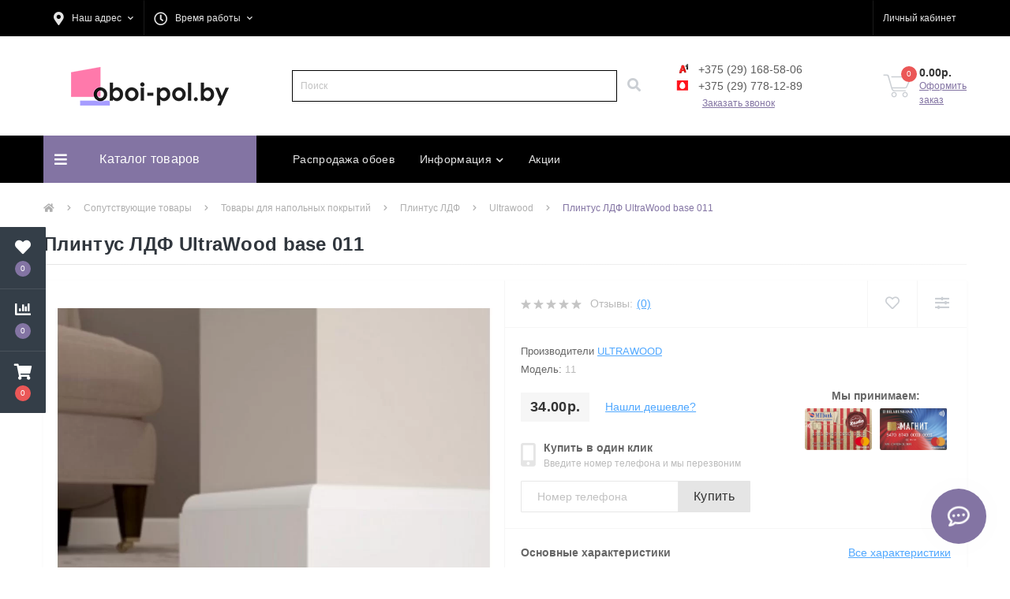

--- FILE ---
content_type: text/html; charset=utf-8
request_url: https://oboi-pol.by/plintus-ldf-ultrawood-base-011/
body_size: 25048
content:
<!DOCTYPE html>
<!--[if IE]><![endif]-->
<!--[if IE 8 ]><html dir="ltr" lang="ru" class="ie8"><![endif]-->
<!--[if IE 9 ]><html dir="ltr" lang="ru" class="ie9"><![endif]-->
<!--[if (gt IE 9)|!(IE)]><!-->
<html dir="ltr" lang="ru">
<!--<![endif]-->
<!-- Meta Pixel Code -->
<script>
!function(f,b,e,v,n,t,s)
{if(f.fbq)return;n=f.fbq=function(){n.callMethod?
n.callMethod.apply(n,arguments):n.queue.push(arguments)};
if(!f._fbq)f._fbq=n;n.push=n;n.loaded=!0;n.version='2.0';
n.queue=[];t=b.createElement(e);t.async=!0;
t.src=v;s=b.getElementsByTagName(e)[0];
s.parentNode.insertBefore(t,s)}(window, document,'script',
'https://connect.facebook.net/en_US/fbevents.js');
fbq('init', '979696460909238');
fbq('track', 'PageView');
</script>
<noscript><img height="1" width="1" style="display:none"
src="https://www.facebook.com/tr?id=979696460909238&ev=PageView&noscript=1"
/></noscript>
<!-- End Meta Pixel Code -->
  <head>
<meta charset="UTF-8" />
<meta name="wmail-verification" content="a0c2d952fd04455c1c674105d08d550c">
<meta name="msvalidate.01" content="A5CA0B804F9498E34BA6B7EB120DCD2B">
<meta name="viewport" content="width=device-width, initial-scale=1, user-scalable=0">
<meta http-equiv="X-UA-Compatible" content="IE=edge">

                        <meta name='google-site-verification' content='9hQ0HQtZLE85DAiBt8msJlRznuuIQyYNFoK_1K42heg' />
                        
                        <meta name='yandex-verification' content='b23abfa9152d19c9' />
            			
<title>Плинтус ЛДФ UltraWood base 011 купить в Минске</title>
<base href="https://oboi-pol.by/" />
<meta name="description" content="Плинтус ЛДФ UltraWood base 011 в каталоге интернет-магазина OBOI-POL.BY ✔Рассрочка Халва ✔Бесплатная доставка по Минску ☎+375(29)168-58-06" />
<meta name="keywords" content="Плинтус ЛДФ UltraWood base 011 купить в минске,Плинтус ЛДФ UltraWood доставка бесплатно,плинтус ЛДФ UltraWood купить в минске фото,Плинтус ЛДФ UltraWood купить в минске,купить в минске Плинтус ЛДФ UltraWood base 011 фото" />
<link href="min/?f=min/cache/e09bfac7ce9801eac01dbb19672236b9.css" type="text/css" rel="stylesheet" media="screen" />
<script src="min/?f=min/cache/1ad356e218147eb09a160fa615938c09.js"></script>
<link href="https://oboi-pol.by/plintus-ldf-ultrawood-base-011/" rel="canonical" />
<link href="https://oboi-pol.by/image/catalog/favicon3.png" rel="icon" />
<!-- Google Tag Manager -->
<script>(function(w,d,s,l,i){w[l]=w[l]||[];w[l].push({'gtm.start':
new Date().getTime(),event:'gtm.js'});var f=d.getElementsByTagName(s)[0],
j=d.createElement(s),dl=l!='dataLayer'?'&l='+l:'';j.async=true;j.src=
'https://www.googletagmanager.com/gtm.js?id='+i+dl;f.parentNode.insertBefore(j,f);
})(window,document,'script','dataLayer','GTM-N5DCDVD');</script>
<!-- End Google Tag Manager -->
<!-- Google Tag Manager (noscript) -->
<noscript><iframe src="https://www.googletagmanager.com/ns.html?id=GTM-N5DCDVD"
height="0" width="0" style="display:none;visibility:hidden"></iframe></noscript>
<!-- End Google Tag Manager (noscript) -->

        <script type="text/javascript">
          // we are using this flag to determine if the pixel
          // is successfully added to the header
          window.isFacebookPixelInHeaderAdded = 1;
          window.isFacebookPixelAdded=1;
        </script>

        <script type="text/javascript">
          function facebook_loadScript(url, callback) {
            var script = document.createElement("script");
            script.type = "text/javascript";
            if(script.readyState) {  // only required for IE <9
              script.onreadystatechange = function() {
                if (script.readyState === "loaded" || script.readyState === "complete") {
                  script.onreadystatechange = null;
                  if (callback) {
                    callback();
                  }
                }
              };
            } else {  //Others
              if (callback) {
                script.onload = callback;
              }
            }

            script.src = url;
            document.getElementsByTagName("head")[0].appendChild(script);
          }
        </script>

        <script type="text/javascript">
          (function() {
            var enableCookieBar = 'true';
            if (enableCookieBar === 'true') {
              facebook_loadScript("catalog/view/javascript/facebook/cookieconsent.min.js");

              // loading the css file
              var css = document.createElement("link");
              css.setAttribute("rel", "stylesheet");
              css.setAttribute("type", "text/css");
              css.setAttribute(
                "href",
                "catalog/view/theme/css/facebook/cookieconsent.min.css");
              document.getElementsByTagName("head")[0].appendChild(css);

              window.addEventListener("load", function(){
                function setConsent() {
                  fbq(
                    'consent',
                    this.hasConsented() ? 'grant' : 'revoke'
                  );
                }
                window.cookieconsent.initialise({
                  palette: {
                    popup: {
                      background: '#237afc'
                    },
                    button: {
                      background: '#fff',
                      text: '#237afc'
                    }
                  },
                  cookie: {
                    name: fbq.consentCookieName
                  },
                  type: 'opt-out',
                  showLink: false,
                  content: {
                    allow: "Agree",
                    deny: "Opt Out",
                    header: "Our Site Uses Cookies",
                    message: "By clicking Agree, you agree to our <a class=\"cc-link\" href=\"https:\/\/www.facebook.com\/legal\/terms\/update\" target=\"_blank\">terms of service<\/a>, <a class=\"cc-link\" href=\"https:\/\/www.facebook.com\/policies\/\" target=\"_blank\">privacy policy<\/a> and <a class=\"cc-link\" href=\"https:\/\/www.facebook.com\/policies\/cookies\/\" target=\"_blank\">cookies policy<\/a>."
                  },
                  layout: 'basic-header',
                  location: true,
                  revokable: true,
                  onInitialise: setConsent,
                  onStatusChange: setConsent,
                  onRevokeChoice: setConsent
                }, function (popup) {
                  // If this isn't open, we know that we can use cookies.
                  if (!popup.getStatus() && !popup.options.enabled) {
                    popup.setStatus(cookieconsent.status.dismiss);
                  }
                });
              });
            }
          })();
        </script>

        <script type="text/javascript">
          (function() {
            !function(f,b,e,v,n,t,s){if(f.fbq)return;n=f.fbq=function(){n.callMethod?
            n.callMethod.apply(n,arguments):n.queue.push(arguments)};if(!f._fbq)f._fbq=n;
            n.push=n;n.loaded=!0;n.version='2.0';n.queue=[];t=b.createElement(e);t.async=!0;
            t.src=v;s=b.getElementsByTagName(e)[0];s.parentNode.insertBefore(t,s)}(window,
            document,'script','https://connect.facebook.net/en_US/fbevents.js');

            var enableCookieBar = 'true';
            if (enableCookieBar === 'true') {
              fbq.consentCookieName = 'fb_cookieconsent_status';

              (function() {
                function getCookie(t){var i=("; "+document.cookie).split("; "+t+"=");if(2==i.length)return i.pop().split(";").shift()}
                var consentValue = getCookie(fbq.consentCookieName);
                fbq('consent', consentValue === 'dismiss' ? 'grant' : 'revoke');
              })();
            }

                      })();
        </script>
      

					<!-- XD stickers start -->
																		<style type='text/css'>
							.xdstickers_wrapper {position:absolute; z-index:9; color:#fff; text-transform:uppercase; font-weight:bold; line-height:1.75;}
.xdstickers_wrapper.position_upleft {top:4px; left:8px; right:auto;}
.xdstickers_wrapper.position_upright {top:4px; right:8px; left:auto;}
.xdstickers {padding:0 7px; margin-bottom:4px;}
																																																																																																																		.xdsticker_0 {
										background-color:#ffffff;
										color:#ff0808;
									}
																																.xdsticker_1 {
										background-color:#5eff00;
										color:#ffffff;
									}
																																.xdsticker_2 {
										background-color:#ff0000;
										color:#ffffff;
									}
																																.xdsticker_3 {
										background-color:#0055ff;
										color:#fafafa;
									}
																																.xdsticker_4 {
										background-color:#0073ff;
										color:#ffffff;
									}
																																.xdsticker_5 {
										background-color:#001aff;
										color:#ffffff;
									}
																																.xdsticker_6 {
										background-color:#ff0303;
										color:#ffffff;
									}
																																.xdsticker_7 {
										background-color:#ff0000;
										color:#ffffff;
									}
																																.xdsticker_8 {
										background-color:#6a00ff;
										color:#ffffff;
									}
																																.xdsticker_9 {
										background-color:#ff0000;
										color:#ffffff;
									}
																						</style>
																<!-- XD stickers end -->
				
</head>
<body>

						<div class="oct-fixed-bar fixed-left">
								<div class="oct-fixed-bar-item oct-fixed-bar-wishlist">
					<a href="https://oboi-pol.by/index.php?route=account/wishlist" class="oct-fixed-bar-link" title="Список желаний"><i class="fas fa-heart"></i><span id="oct-wishlist-quantity" class="oct-fixed-bar-quantity">0</span></a>
				</div>
												<div class="oct-fixed-bar-item oct-fixed-bar-compare">
					<a href="https://oboi-pol.by/compare/" class="oct-fixed-bar-link" title="Список сравнения"><i class="fas fa-chart-bar"></i><span id="oct-compare-quantity" class="oct-fixed-bar-quantity">0</span></a>
				</div>
												<div class="oct-fixed-bar-item oct-fixed-bar-cart">
										<a href="javascript:;" onclick="octPopupCart()" class="oct-fixed-bar-link" title="Корзина">
										<i class="fas fa-shopping-cart"></i><span id="oct-cart-quantity" class="oct-fixed-bar-quantity">0</span></a>
				</div>
							</div>
						
<div id="us_menu_mobile_box" class="d-lg-none">
	<div class="modal-header">
		<h5 class="modal-title">Меню</h5>
		<button id="us_menu_mobile_close" type="button" class="us-close">
			<span aria-hidden="true" class="us-modal-close-icon us-modal-close-left"></span>
			<span aria-hidden="true" class="us-modal-close-icon us-modal-close-right"></span>
		</button>
	</div>
	<div id="us_menu_mobile_content"></div>
</div>
<nav id="top">
  <div class="container d-flex h-100">
		<div id="us_menu_mobile_button" class="us-menu-mobile d-lg-none h-100">
			<img src="catalog/view/theme/oct_ultrastore/img/burger.svg" class="us-navbar-toggler" alt="" />
		</div>
		<div id="dropdown_menu_info" class="us-top-mobile-item us-top-mobile-item-info d-lg-none dropdown h-100">
			<img src="catalog/view/theme/oct_ultrastore/img/mobile-info.svg" class="us-navbar-info" alt="" />
			<div id="us_info_mobile" class="nav-dropdown-menu">
				<div class="modal-header">
			        <h5 class="modal-title">Информация</h5>
			        <button id="us_info_mobile_close" type="button" class="us-close">
						<span aria-hidden="true" class="us-modal-close-icon us-modal-close-left"></span>
						<span aria-hidden="true" class="us-modal-close-icon us-modal-close-right"></span>
			        </button>
			    </div>
				<div class="nav-dropdown-menu-content">
										<ul class="list-unstyled mobile-information-box">
						<li class="mobile-info-title"><strong>Информация</strong></li>
												<li class="oct-menu-information-li"><a href="https://oboi-pol.by/postavki/" class="oct-menu-a">Информация о поставках</a></li>
												<li class="oct-menu-information-li"><a href="https://oboi-pol.by/delivery/" class="oct-menu-a">Доставка</a></li>
												<li class="oct-menu-information-li"><a href="https://oboi-pol.by/oplata/" class="oct-menu-a">Оплата</a></li>
												<li class="oct-menu-information-li"><a href="https://oboi-pol.by/privacy/" class="oct-menu-a">Политика безопасности</a></li>
												<li class="oct-menu-information-li"><a href="https://oboi-pol.by/about/" class="oct-menu-a">О нас</a></li>
												<li class="oct-menu-information-li"><a href="https://oboi-pol.by/terms/" class="oct-menu-a">Укладка</a></li>
												<li class="oct-menu-information-li"><a href="https://oboi-pol.by/discounts/" class="oct-menu-a">Скидки на Обои и Напольное покрытие</a></li>
											</ul>
										<ul class="list-unstyled mobile-phone-box">

						<li class="mobile-info-title"><strong>Телефоны:</strong></li>
                            								<li>
									<a href="tel:+375291685806" class="phoneclick">
										<i class="icon-pic velcom"></i>
                                        +375 (29) 168-58-06
									</a>
								</li>
                            								<li>
									<a href="tel:+375297781289" class="phoneclick">
										<i class="icon-pic mts"></i>
                                        +375 (29) 778-12-89
									</a>
								</li>
                            					</ul>
					<ul class="list-unstyled mobile-shedule-box">
						<li class="mobile-info-title"><strong>Время работы:</strong></li>
					</ul>
					<ul class="list-unstyled mobile-address-box">
						<li class="mobile-info-title"><strong>Наш адрес:</strong></li>
					</ul>
				</div>
			</div>
		</div>
		<div id="top-left" class="mr-auto d-flex align-items-center">
						<div class="dropdown h-100">
				<a class="btn top-address btn-link dropdown-toggle d-flex align-items-center h-100" href="javascript:;" role="button" id="dropdownMenuAddress" data-toggle="dropdown" aria-haspopup="true" aria-expanded="false"><i class="fas fa-map-marker-alt"></i> <span>Наш адрес</span> <i class="fas fa-chevron-down"></i></a>
				<ul class="dropdown-menu nav-dropdown-menu address-dropdown-menu" aria-labelledby="dropdownMenuAddress">
				    <li class="dropdown-item us-dropdown-item">Адрес № 1
 г. Минск, ул. Уманская 54, ТЦ &quot;ГЛОБО&quot; павильон 30/92 (2й этаж, 3 ряд)
 
</li>
				    				    <li class="us-mobile-map-box"><script type="text/javascript" charset="utf-8" async src="https://api-maps.yandex.ru/services/constructor/1.0/js/?um=constructor%3Afd21fb3efad5321d10874471da8ad95dab7b4c05a4906e13808e3ccfd5427a40&amp;width=100%&amp;height=400&amp;lang=ru_RU&amp;scroll=false"></script>
</li>
				    				</ul>
			</div>
									<div class="dropdown h-100">
			  	<a class="btn btn-shedule btn-link dropdown-toggle d-flex align-items-center h-100" href="javascript:;" role="button" id="dropdownMenu1" data-toggle="dropdown" aria-haspopup="true" aria-expanded="false"><i class="far fa-clock"></i> <span>Время работы</span> <i class="fas fa-chevron-down"></i></a>
				<ul class="dropdown-menu nav-dropdown-menu shedule-dropdown-menu" aria-labelledby="dropdownMenu1">
									    <li class="dropdown-item us-dropdown-item">Адрес №1</li>
				    				    <li class="dropdown-item us-dropdown-item">Вт.-пт: 11:00 - 19:00</li>
				    				    <li class="dropdown-item us-dropdown-item">Сб- вс: 11:00 - 18:00</li>
				    				</ul>
			</div>
					</div>
		<div id="top-links" class="nav ml-auto d-flex">
			
			 
			<div class="dropdown" id="us-account-dropdown">
								<a href="javascript:;" onclick="octPopupLogin();" title="Личный кабинет" class="btn btn-user btn-link btn-block h-100" role="button" aria-haspopup="true"><img src="catalog/view/theme/oct_ultrastore/img/user-mobile.svg" class="us-navbar-account" alt="" /><i class="far fa-user"></i> <span class="hidden-xs">Личный кабинет</span></a>
								<ul  class="dropdown-menu nav-dropdown-menu user-dropdown-menu dropdown-menu-right">
		            		            <li class="dropdown-item us-dropdown-item"><a href="https://oboi-pol.by/register/">Регистрация</a></li>
		            <li class="dropdown-item us-dropdown-item"><a href="https://oboi-pol.by/login/">Авторизация</a></li>
		            				</ul>
	        </div>
		</div>
		<a href="https://oboi-pol.by/index.php?route=account/wishlist" class="us-mobile-top-btn us-mobile-top-btn-wishlist d-lg-none h-100">
	<span class="us-mobile-top-btn-item"><img src="catalog/view/theme/oct_ultrastore/img/wishlist-mobile.svg" alt="" /></span>
</a>
<a href="https://oboi-pol.by/compare/" class="us-mobile-top-btn us-mobile-top-btn-compare d-lg-none h-100">
	<span class="us-mobile-top-btn-item"><img src="catalog/view/theme/oct_ultrastore/img/compare-mobile.svg" alt="" /></span>
</a>
<a href="javascript:;" id="us_cart_mobile" class="us-mobile-top-btn us-mobile-top-btn-cart d-lg-none h-100" onclick="octPopupCart()">
	<span class="us-mobile-top-btn-item"><img src="catalog/view/theme/oct_ultrastore/img/cart-mobile.svg" alt="" /><span id="mobile_cart_index" class="mobile-header-index">0</span></span>
</a>

	</div>
</nav>
<header>
  <div class="container">
    <div class="row align-items-center">
    	<div id="logo" class="col-5 col-lg-3 col-md-3 us-logo-box text-center">
												<a href="https://oboi-pol.by/">
						<img src="https://oboi-pol.by/image/catalog/logo-oboi.png" title="oboi-pol.by" alt="oboi-pol.by" class="us-logo-img" />
					</a>
									</div>
		<div class="col-12 col-lg-5 col-md-6 us-search-box"><div id="search" class="input-group header-input-group">
	<input type="text" id="input_search" name="search" value="" placeholder="Поиск" class="input-lg h-100 header-input" />
	<button type="button"  id="oct-search-button" class="btn btn-search header-btn-search h-100"><i class="fa fa-search"></i></button>
	<div id="us_livesearch_close" onclick="clearLiveSearch();"><i class="fas fa-times"></i></div>
	<div id="us_livesearch"></div>
</div>

<script>
function clearLiveSearch() {
	$('#us_livesearch_close').removeClass('visible');
	$('#us_livesearch').removeClass('expanded');
	$('#us_livesearch').html('');
	$('#input_search').val('');
}

$(document).ready(function() {
	let timer, delay = 500;

	$('#input_search').keyup(function() {
	    let _this = $(this);

	    clearTimeout(timer);

	    timer = setTimeout(function() {
	        let value = $('header #search input[name=\'search\']').val();

			if (value.length > 2) {
				let key = encodeURIComponent(value);
				octsearch.search(key, 'desktop');
			}

	    }, delay );
	});
});
</script>
</div>
				<div class="col-7 col-lg-3 col-md-3 us-phone-box d-flex align-items-center">
			<!--<div class="us-phone-img">
				<img src="catalog/view/theme/oct_ultrastore/img/pnone-icon.svg" alt="phone-icon">
			</div>-->
			<div class="us-phone-content hidden-xs">
									<ul class="list-unstyled" style="margin-bottom: 5px">
                        							<li>
								<a href="tel:+375291685806" class="phoneclick">
									<i class="icon-pic velcom"></i>
                                    +375 (29) 168-58-06
								</a>
							</li>
                        							<li>
								<a href="tel:+375297781289" class="phoneclick">
									<i class="icon-pic mts"></i>
                                    +375 (29) 778-12-89
								</a>
							</li>
                        					</ul>
				
                					<a href="javascript:;" class="us-phone-link" onclick="octPopupCallPhone()">Заказать звонок</a>
                			</div>
			<div class="us-phone-content hidden-xl hidden-lg hidden-md vissible-sm">
									<a class="btn top-phone-btn dropdown-toggle" href="tel:+375291685806" role="button" id="us-phones-dropdown" data-toggle="dropdown" aria-haspopup="true" aria-expanded="false">
						<span>
							<i class="icon-pic velcom"></i>
							+375 (29) 168-58-06
						</span>
						<i class="fas fa-chevron-down"></i>
					</a>
					<ul class="dropdown-menu header-dropdown-menu" aria-labelledby="us-phones-dropdown">
												<li>
							<a href="tel:+375291685806" class="phoneclick">
								<i class="icon-pic velcom"></i>
                                +375 (29) 168-58-06
							</a>
						</li>
												<li>
							<a href="tel:+375297781289" class="phoneclick">
								<i class="icon-pic mts"></i>
                                +375 (29) 778-12-89
							</a>
						</li>
											</ul>
				
						<a href="javascript:;" class="us-phone-link" onclick="octPopupCallPhone()">Заказать звонок</a>
						
			</div>
		</div>
				<div id="cart" class="col-lg-1 us-cart-box d-flex align-items-center justify-content-end">
		<button type="button" class="us-cart-img" onclick="octPopupCart()">
			<img src="catalog/view/theme/oct_ultrastore/img/cart-icon.svg" alt="cart-icon">
		<span class="header-cart-index">0</span>
	</button>
	<div class="us-cart-content">
		<p class="us-cart-text">
			0.00р.
		</p>
		<a href="https://oboi-pol.by/index.php?route=checkout/checkout" class="us-cart-link">
			Оформить заказ
		</a>
	</div>
</div>
    </div>
  </div>

        <script type="text/javascript">
          // we are using this flag to determine if the customer chat
          // is successfully added to the header
          window.isFacebookCustomerChatInHeaderAdded = 1;
          window.isFacebookCustomerChatAdded=1;
        </script>

              
</header>
<div class="menu-row sticky-top">
	<div class="container">
		<div class="row">
			<div id="oct-menu-box" class="col-lg-3">
	<div  id="oct-ultra-menu-header" class="oct-ultra-menu d-flex align-items-center justify-content-center">
		<span><i class="fas fa-bars"></i> Каталог товаров</span>
	</div>
	<nav id="oct-menu-dropdown-menu">
		<ul id="oct-menu-ul" class="oct-menu-ul oct-menu-parent-ul list-unstyled">
												<li class="oct-menu-li">
						<div class="d-flex align-items-center justify-content-between">
							<a href="https://oboi-pol.by/oboi-dlya-sten/" class="oct-menu-a"><span class="oct-menu-item-name">Обои</span></a><span class="oct-menu-toggle"><i class="fas fa-chevron-right"></i></span>						</div>
						<div class="oct-menu-child-ul">
							<div class="oct-menu-back"><i class="fas fa-long-arrow-alt-left"></i> Обои</div>
							<ul class="oct-menu-ul list-unstyled">
																<li class="oct-menu-li">
									<div class="d-flex align-items-center justify-content-between">
										<a href="https://oboi-pol.by/oboi-dlya-sten/ascreation/"><span class="oct-menu-item-name">A.S.Creation 0.53 см (Германия)</span></a><span class="oct-childmenu-toggle"><i class="fas fa-chevron-right"></i></span>									</div>
																		<div class="oct-menu-child-ul oct-menu-third-child-ul">
										<div class="oct-childmenu-back"><i class="fas fa-long-arrow-alt-left"></i> A.S.Creation 0.53 см (Германия)</div>
										<ul class="oct-menu-ul list-unstyled">
																						<li class="oct-menu-li"><a href="https://oboi-pol.by/oboi-dlya-sten/ascreation/antigua/"><span class="oct-menu-item-name">Antigua</span></a></li>
																						<li class="oct-menu-li"><a href="https://oboi-pol.by/oboi-dlya-sten/ascreation/attractive_ll/"><span class="oct-menu-item-name">Attractive 2</span></a></li>
																						<li class="oct-menu-li"><a href="https://oboi-pol.by/oboi-dlya-sten/ascreation/drawn-into-nature/"><span class="oct-menu-item-name">Drawn into Nature</span></a></li>
																						<li class="oct-menu-li"><a href="https://oboi-pol.by/oboi-dlya-sten/ascreation/house_of_turnowsky/"><span class="oct-menu-item-name">House of Turnowsky</span></a></li>
																						<li class="oct-menu-li"><a href="https://oboi-pol.by/oboi-dlya-sten/ascreation/maison-charme/"><span class="oct-menu-item-name">Maison Charme</span></a></li>
																						<li class="oct-menu-li"><a href="https://oboi-pol.by/oboi-dlya-sten/ascreation/nara/"><span class="oct-menu-item-name">Nara</span></a></li>
																						<li class="oct-menu-li"><a href="https://oboi-pol.by/oboi-dlya-sten/ascreation/my-home-my-spa/"><span class="oct-menu-item-name">My Home My Spa</span></a></li>
																						<li class="oct-menu-li"><a href="https://oboi-pol.by/oboi-dlya-sten/ascreation/titanium-3/"><span class="oct-menu-item-name">Titanium 3</span></a></li>
																						<li class="oct-menu-li"><a href="https://oboi-pol.by/oboi-dlya-sten/ascreation/attractive/"><span class="oct-menu-item-name">Attractive</span></a></li>
																						<li class="oct-menu-li"><a href="https://oboi-pol.by/oboi-dlya-sten/ascreation/boys-and-girls-6/"><span class="oct-menu-item-name">Boys and Girls 6</span></a></li>
																						<li class="oct-menu-li"><a href="https://oboi-pol.by/oboi-dlya-sten/ascreation/cuba/"><span class="oct-menu-item-name">Cuba</span></a></li>
																						<li class="oct-menu-li"><a href="https://oboi-pol.by/oboi-dlya-sten/ascreation/history-of-art/"><span class="oct-menu-item-name">History of Art</span></a></li>
																						<li class="oct-menu-li"><a href="https://oboi-pol.by/oboi-dlya-sten/ascreation/pop-style/"><span class="oct-menu-item-name">Pop Style</span></a></li>
																						<li class="oct-menu-li"><a href="https://oboi-pol.by/oboi-dlya-sten/ascreation/trendwalls-2/"><span class="oct-menu-item-name">Trendwalls 2</span></a></li>
																						<li class="oct-menu-li"><a href="https://oboi-pol.by/oboi-dlya-sten/ascreation/michalsky-change-is-good/"><span class="oct-menu-item-name">Michalsky Change is good</span></a></li>
																						<li class="oct-menu-li"><a href="https://oboi-pol.by/oboi-dlya-sten/ascreation/sumatra/"><span class="oct-menu-item-name">Sumatra</span></a></li>
																						<li class="oct-menu-li"><a href="https://oboi-pol.by/oboi-dlya-sten/ascreation/new-walls/"><span class="oct-menu-item-name">New Walls</span></a></li>
																						<li class="oct-menu-li"><a href="https://oboi-pol.by/index.php?route=product/category&amp;path=1292_1391_1750"><span class="oct-menu-item-name">New Life</span></a></li>
																						<li class="oct-menu-li"><a href="https://oboi-pol.by/index.php?route=product/category&amp;path=1292_1391_1836"><span class="oct-menu-item-name">Geo Nordic</span></a></li>
																						<li class="oct-menu-li"><a href="https://oboi-pol.by/index.php?route=product/category&amp;path=1292_1391_1745"><span class="oct-menu-item-name">Greenery</span></a></li>
																						<li class="oct-menu-li"><a href="https://oboi-pol.by/oboi-dlya-sten/ascreation/hygge/"><span class="oct-menu-item-name">Hygge</span></a></li>
																						<li class="oct-menu-li"><a href="https://oboi-pol.by/oboi-dlya-sten/ascreation/il%20dekoro/"><span class="oct-menu-item-name">IL Dekoro</span></a></li>
																						<li class="oct-menu-li"><a href="https://oboi-pol.by/oboi-dlya-sten/ascreation/emotion-graphi/"><span class="oct-menu-item-name">Emotion Graphi</span></a></li>
																						<li class="oct-menu-li"><a href="https://oboi-pol.by/index.php?route=product/category&amp;path=1292_1391_1751"><span class="oct-menu-item-name">Paradise Garde</span></a></li>
																						<li class="oct-menu-li"><a href="https://oboi-pol.by/oboi-dlya-sten/ascreation/neue-bude-2-0/"><span class="oct-menu-item-name">Neue Bude 2.0</span></a></li>
																						<li class="oct-menu-li"><a href="https://oboi-pol.by/oboi-dlya-sten/ascreation/versace-4/"><span class="oct-menu-item-name">Versace 4</span></a></li>
																						<li class="oct-menu-li"><a href="https://oboi-pol.by/oboi-dlya-sten/ascreation/pop-colors/"><span class="oct-menu-item-name">Pop Colors</span></a></li>
																						<li class="oct-menu-li"><a href="https://oboi-pol.by/oboi-dlya-sten/ascreation/secret-garden/"><span class="oct-menu-item-name">Secret Garden</span></a></li>
																					</ul>
									</div>
																	</li>
																<li class="oct-menu-li">
									<div class="d-flex align-items-center justify-content-between">
										<a href="https://oboi-pol.by/oboi-dlya-sten/a.s.creation-1-m/"><span class="oct-menu-item-name">A.S.Creation 1 m (Германия)</span></a>									</div>
																	</li>
																<li class="oct-menu-li">
									<div class="d-flex align-items-center justify-content-between">
										<a href="https://oboi-pol.by/oboi-dlya-sten/artsimple/"><span class="oct-menu-item-name">ARTSIMPLE (Китай)</span></a><span class="oct-childmenu-toggle"><i class="fas fa-chevron-right"></i></span>									</div>
																		<div class="oct-menu-child-ul oct-menu-third-child-ul">
										<div class="oct-childmenu-back"><i class="fas fa-long-arrow-alt-left"></i> ARTSIMPLE (Китай)</div>
										<ul class="oct-menu-ul list-unstyled">
																						<li class="oct-menu-li"><a href="https://oboi-pol.by/oboi-dlya-sten/artsimple/mixture/"><span class="oct-menu-item-name">Mixture</span></a></li>
																					</ul>
									</div>
																	</li>
																<li class="oct-menu-li">
									<div class="d-flex align-items-center justify-content-between">
										<a href="https://oboi-pol.by/oboi-dlya-sten/erismann/"><span class="oct-menu-item-name">Erismann (РФ)</span></a><span class="oct-childmenu-toggle"><i class="fas fa-chevron-right"></i></span>									</div>
																		<div class="oct-menu-child-ul oct-menu-third-child-ul">
										<div class="oct-childmenu-back"><i class="fas fa-long-arrow-alt-left"></i> Erismann (РФ)</div>
										<ul class="oct-menu-ul list-unstyled">
																						<li class="oct-menu-li"><a href="https://oboi-pol.by/oboi-dlya-sten/erismann/alise/"><span class="oct-menu-item-name">Alise</span></a></li>
																						<li class="oct-menu-li"><a href="https://oboi-pol.by/oboi-dlya-sten/erismann/arbat/"><span class="oct-menu-item-name">Arbat</span></a></li>
																						<li class="oct-menu-li"><a href="https://oboi-pol.by/oboi-dlya-sten/erismann/atlantis/"><span class="oct-menu-item-name">Atlantis</span></a></li>
																						<li class="oct-menu-li"><a href="https://oboi-pol.by/oboi-dlya-sten/erismann/bali/"><span class="oct-menu-item-name">Bali</span></a></li>
																						<li class="oct-menu-li"><a href="https://oboi-pol.by/oboi-dlya-sten/erismann/basic_comfi/"><span class="oct-menu-item-name">Basic Comfi</span></a></li>
																						<li class="oct-menu-li"><a href="https://oboi-pol.by/oboi-dlya-sten/erismann/contrast/"><span class="oct-menu-item-name">Contrast</span></a></li>
																						<li class="oct-menu-li"><a href="https://oboi-pol.by/oboi-dlya-sten/erismann/enisey/"><span class="oct-menu-item-name">Enisey</span></a></li>
																						<li class="oct-menu-li"><a href="https://oboi-pol.by/oboi-dlya-sten/erismann/floris/"><span class="oct-menu-item-name">Floris</span></a></li>
																						<li class="oct-menu-li"><a href="https://oboi-pol.by/oboi-dlya-sten/erismann/harris/"><span class="oct-menu-item-name">Harris</span></a></li>
																						<li class="oct-menu-li"><a href="https://oboi-pol.by/oboi-dlya-sten/erismann/ingrid/"><span class="oct-menu-item-name">Ingrid</span></a></li>
																						<li class="oct-menu-li"><a href="https://oboi-pol.by/oboi-dlya-sten/erismann/kids_story/"><span class="oct-menu-item-name">Kids Story</span></a></li>
																						<li class="oct-menu-li"><a href="https://oboi-pol.by/index.php?route=product/category&amp;path=1292_2603_2615"><span class="oct-menu-item-name">Laure</span></a></li>
																						<li class="oct-menu-li"><a href="https://oboi-pol.by/oboi-dlya-sten/erismann/lava/"><span class="oct-menu-item-name">Lava</span></a></li>
																						<li class="oct-menu-li"><a href="https://oboi-pol.by/oboi-dlya-sten/erismann/leto/"><span class="oct-menu-item-name">Leto</span></a></li>
																						<li class="oct-menu-li"><a href="https://oboi-pol.by/oboi-dlya-sten/erismann/levita/"><span class="oct-menu-item-name">Levita</span></a></li>
																						<li class="oct-menu-li"><a href="https://oboi-pol.by/oboi-dlya-sten/erismann/light4/"><span class="oct-menu-item-name">Light4</span></a></li>
																						<li class="oct-menu-li"><a href="https://oboi-pol.by/oboi-dlya-sten/erismann/lines/"><span class="oct-menu-item-name">Lines</span></a></li>
																						<li class="oct-menu-li"><a href="https://oboi-pol.by/oboi-dlya-sten/erismann/madeira/"><span class="oct-menu-item-name">Madeira</span></a></li>
																						<li class="oct-menu-li"><a href="https://oboi-pol.by/oboi-dlya-sten/erismann/marrakesh/"><span class="oct-menu-item-name">Marrakesh</span></a></li>
																						<li class="oct-menu-li"><a href="https://oboi-pol.by/oboi-dlya-sten/erismann/medea/"><span class="oct-menu-item-name">Medea</span></a></li>
																						<li class="oct-menu-li"><a href="https://oboi-pol.by/oboi-dlya-sten/erismann/mira/"><span class="oct-menu-item-name">Mira</span></a></li>
																						<li class="oct-menu-li"><a href="https://oboi-pol.by/index.php?route=product/category&amp;path=1292_2603_2625"><span class="oct-menu-item-name">Miura</span></a></li>
																						<li class="oct-menu-li"><a href="https://oboi-pol.by/index.php?route=product/category&amp;path=1292_2603_2626"><span class="oct-menu-item-name">Monica</span></a></li>
																						<li class="oct-menu-li"><a href="https://oboi-pol.by/index.php?route=product/category&amp;path=1292_2603_2627"><span class="oct-menu-item-name">Opera</span></a></li>
																						<li class="oct-menu-li"><a href="https://oboi-pol.by/index.php?route=product/category&amp;path=1292_2603_2628"><span class="oct-menu-item-name">Orbita</span></a></li>
																						<li class="oct-menu-li"><a href="https://oboi-pol.by/index.php?route=product/category&amp;path=1292_2603_2629"><span class="oct-menu-item-name">Oxford</span></a></li>
																						<li class="oct-menu-li"><a href="https://oboi-pol.by/index.php?route=product/category&amp;path=1292_2603_2630"><span class="oct-menu-item-name">Papaya</span></a></li>
																						<li class="oct-menu-li"><a href="https://oboi-pol.by/index.php?route=product/category&amp;path=1292_2603_2631"><span class="oct-menu-item-name">Richard</span></a></li>
																						<li class="oct-menu-li"><a href="https://oboi-pol.by/index.php?route=product/category&amp;path=1292_2603_2632"><span class="oct-menu-item-name">Romantic Silk</span></a></li>
																						<li class="oct-menu-li"><a href="https://oboi-pol.by/index.php?route=product/category&amp;path=1292_2603_2633"><span class="oct-menu-item-name">Samui</span></a></li>
																						<li class="oct-menu-li"><a href="https://oboi-pol.by/index.php?route=product/category&amp;path=1292_2603_2634"><span class="oct-menu-item-name">Sandra</span></a></li>
																						<li class="oct-menu-li"><a href="https://oboi-pol.by/index.php?route=product/category&amp;path=1292_2603_2635"><span class="oct-menu-item-name">Sherlock</span></a></li>
																						<li class="oct-menu-li"><a href="https://oboi-pol.by/index.php?route=product/category&amp;path=1292_2603_2636"><span class="oct-menu-item-name">Vasilisa</span></a></li>
																						<li class="oct-menu-li"><a href="https://oboi-pol.by/index.php?route=product/category&amp;path=1292_2603_2637"><span class="oct-menu-item-name">Veneziana</span></a></li>
																					</ul>
									</div>
																	</li>
																<li class="oct-menu-li">
									<div class="d-flex align-items-center justify-content-between">
										<a href="https://oboi-pol.by/oboi-dlya-sten/marburg/"><span class="oct-menu-item-name">Marburg (Германия)</span></a><span class="oct-childmenu-toggle"><i class="fas fa-chevron-right"></i></span>									</div>
																		<div class="oct-menu-child-ul oct-menu-third-child-ul">
										<div class="oct-childmenu-back"><i class="fas fa-long-arrow-alt-left"></i> Marburg (Германия)</div>
										<ul class="oct-menu-ul list-unstyled">
																						<li class="oct-menu-li"><a href="https://oboi-pol.by/oboi-dlya-sten/marburg/atelier/"><span class="oct-menu-item-name">Atelier</span></a></li>
																						<li class="oct-menu-li"><a href="https://oboi-pol.by/oboi-dlya-sten/marburg/aura/"><span class="oct-menu-item-name">Aura</span></a></li>
																						<li class="oct-menu-li"><a href="https://oboi-pol.by/index.php?route=product/category&amp;path=1292_1864_2570"><span class="oct-menu-item-name">Boho</span></a></li>
																						<li class="oct-menu-li"><a href="https://oboi-pol.by/oboi-dlya-sten/marburg/botanica/"><span class="oct-menu-item-name">Botanica</span></a></li>
																						<li class="oct-menu-li"><a href="https://oboi-pol.by/oboi-dlya-sten/marburg/casual/"><span class="oct-menu-item-name">Casual</span></a></li>
																						<li class="oct-menu-li"><a href="https://oboi-pol.by/oboi-dlya-sten/marburg/city-charm/"><span class="oct-menu-item-name">City Charm</span></a></li>
																						<li class="oct-menu-li"><a href="https://oboi-pol.by/oboi-dlya-sten/marburg/city_glam/"><span class="oct-menu-item-name">City Glam</span></a></li>
																						<li class="oct-menu-li"><a href="https://oboi-pol.by/oboi-dlya-sten/marburg/city-glow/"><span class="oct-menu-item-name">City Glow</span></a></li>
																						<li class="oct-menu-li"><a href="https://oboi-pol.by/oboi-dlya-sten/marburg/floralia/"><span class="oct-menu-item-name">Floralia</span></a></li>
																						<li class="oct-menu-li"><a href="https://oboi-pol.by/index.php?route=product/category&amp;path=1292_1864_2569"><span class="oct-menu-item-name">Lava</span></a></li>
																						<li class="oct-menu-li"><a href="https://oboi-pol.by/oboi-dlya-sten/marburg/loft-m/"><span class="oct-menu-item-name">LOFT</span></a></li>
																						<li class="oct-menu-li"><a href="https://oboi-pol.by/oboi-dlya-sten/marburg/loft-superior/"><span class="oct-menu-item-name">Loft Superior</span></a></li>
																						<li class="oct-menu-li"><a href="https://oboi-pol.by/oboi-dlya-sten/marburg/memoria/"><span class="oct-menu-item-name">Memoria</span></a></li>
																						<li class="oct-menu-li"><a href="https://oboi-pol.by/oboi-dlya-sten/marburg/modernista/"><span class="oct-menu-item-name">Modernista</span></a></li>
																						<li class="oct-menu-li"><a href="https://oboi-pol.by/index.php?route=product/category&amp;path=1292_1864_2568"><span class="oct-menu-item-name">Okan</span></a></li>
																						<li class="oct-menu-li"><a href="https://oboi-pol.by/oboi-dlya-sten/marburg/platinum/"><span class="oct-menu-item-name">Platinum</span></a></li>
																						<li class="oct-menu-li"><a href="https://oboi-pol.by/oboi-dlya-sten/marburg/structure/"><span class="oct-menu-item-name">Structure</span></a></li>
																						<li class="oct-menu-li"><a href="https://oboi-pol.by/index.php?route=product/category&amp;path=1292_1864_2720"><span class="oct-menu-item-name">Trace</span></a></li>
																						<li class="oct-menu-li"><a href="https://oboi-pol.by/oboi-dlya-sten/marburg/travertino/"><span class="oct-menu-item-name">Travertino</span></a></li>
																						<li class="oct-menu-li"><a href="https://oboi-pol.by/oboi-dlya-sten/marburg/vintage/"><span class="oct-menu-item-name">Vintage</span></a></li>
																					</ul>
									</div>
																	</li>
																<li class="oct-menu-li">
									<div class="d-flex align-items-center justify-content-between">
										<a href="https://oboi-pol.by/index.php?route=product/category&amp;path=1292_2681"><span class="oct-menu-item-name">New Best Style (Узбекистан)</span></a>									</div>
																	</li>
																<li class="oct-menu-li">
									<div class="d-flex align-items-center justify-content-between">
										<a href="https://oboi-pol.by/oboi-dlya-sten/rasch/"><span class="oct-menu-item-name">Rasch (Германия)</span></a><span class="oct-childmenu-toggle"><i class="fas fa-chevron-right"></i></span>									</div>
																		<div class="oct-menu-child-ul oct-menu-third-child-ul">
										<div class="oct-childmenu-back"><i class="fas fa-long-arrow-alt-left"></i> Rasch (Германия)</div>
										<ul class="oct-menu-ul list-unstyled">
																						<li class="oct-menu-li"><a href="https://oboi-pol.by/oboi-dlya-sten/rasch/fresh_up/"><span class="oct-menu-item-name">Fresh Up</span></a></li>
																						<li class="oct-menu-li"><a href="https://oboi-pol.by/oboi-dlya-sten/rasch/gentle_elegance/"><span class="oct-menu-item-name">Gentle Elegance</span></a></li>
																						<li class="oct-menu-li"><a href="https://oboi-pol.by/oboi-dlya-sten/rasch/my_cottage/"><span class="oct-menu-item-name">My Cottage</span></a></li>
																						<li class="oct-menu-li"><a href="https://oboi-pol.by/oboi-dlya-sten/rasch/amazing-onszelf-iii/"><span class="oct-menu-item-name">Amazing (Onszelf III)</span></a></li>
																						<li class="oct-menu-li"><a href="https://oboi-pol.by/oboi-dlya-sten/rasch/hyde-park/"><span class="oct-menu-item-name">Hyde Park</span></a></li>
																						<li class="oct-menu-li"><a href="https://oboi-pol.by/oboi-dlya-sten/rasch/denzo%20ii/"><span class="oct-menu-item-name">Denzo II</span></a></li>
																						<li class="oct-menu-li"><a href="https://oboi-pol.by/oboi-dlya-sten/rasch/maximum-16/"><span class="oct-menu-item-name">Maximum 16</span></a></li>
																						<li class="oct-menu-li"><a href="https://oboi-pol.by/oboi-dlya-sten/rasch/club-botanique/"><span class="oct-menu-item-name">Club Botanique</span></a></li>
																						<li class="oct-menu-li"><a href="https://oboi-pol.by/oboi-dlya-sten/rasch/poetry-ii/"><span class="oct-menu-item-name">Poetry II</span></a></li>
																						<li class="oct-menu-li"><a href="https://oboi-pol.by/oboi-dlya-sten/rasch/lazy-sunday-2/"><span class="oct-menu-item-name">Lazy Sunday 2</span></a></li>
																						<li class="oct-menu-li"><a href="https://oboi-pol.by/oboi-dlya-sten/rasch/kids-teens-2/"><span class="oct-menu-item-name">Kids &amp; Teens 2</span></a></li>
																						<li class="oct-menu-li"><a href="https://oboi-pol.by/oboi-dlya-sten/rasch/tapetenwechsel/"><span class="oct-menu-item-name">Tapetenwechsel</span></a></li>
																						<li class="oct-menu-li"><a href="https://oboi-pol.by/index.php?route=product/category&amp;path=1292_1536_1860"><span class="oct-menu-item-name">Factory 4</span></a></li>
																						<li class="oct-menu-li"><a href="https://oboi-pol.by/oboi-dlya-sten/rasch/florentine-2/"><span class="oct-menu-item-name">Florentine 2</span></a></li>
																						<li class="oct-menu-li"><a href="https://oboi-pol.by/oboi-dlya-sten/rasch/barbara-becker-6/"><span class="oct-menu-item-name">Barbara Becker 6</span></a></li>
																					</ul>
									</div>
																	</li>
																<li class="oct-menu-li">
									<div class="d-flex align-items-center justify-content-between">
										<a href="https://oboi-pol.by/index.php?route=product/category&amp;path=1292_2687"><span class="oct-menu-item-name">Victoria Stenova</span></a>									</div>
																	</li>
																<li class="oct-menu-li">
									<div class="d-flex align-items-center justify-content-between">
										<a href="https://oboi-pol.by/oboi-dlya-sten/vilia-1-m/"><span class="oct-menu-item-name">Vilia 1 m</span></a>									</div>
																	</li>
																<li class="oct-menu-li">
									<div class="d-flex align-items-center justify-content-between">
										<a href="https://oboi-pol.by/oboi-dlya-sten/wall_up/"><span class="oct-menu-item-name">Wall UP (РФ)</span></a><span class="oct-childmenu-toggle"><i class="fas fa-chevron-right"></i></span>									</div>
																		<div class="oct-menu-child-ul oct-menu-third-child-ul">
										<div class="oct-childmenu-back"><i class="fas fa-long-arrow-alt-left"></i> Wall UP (РФ)</div>
										<ul class="oct-menu-ul list-unstyled">
																						<li class="oct-menu-li"><a href="https://oboi-pol.by/oboi-dlya-sten/wall_up/neon/"><span class="oct-menu-item-name">Neon</span></a></li>
																					</ul>
									</div>
																	</li>
																<li class="oct-menu-li">
									<div class="d-flex align-items-center justify-content-between">
										<a href="https://oboi-pol.by/index.php?route=product/category&amp;path=1292_2638"><span class="oct-menu-item-name">Артекс (Artex) (РФ)</span></a><span class="oct-childmenu-toggle"><i class="fas fa-chevron-right"></i></span>									</div>
																		<div class="oct-menu-child-ul oct-menu-third-child-ul">
										<div class="oct-childmenu-back"><i class="fas fa-long-arrow-alt-left"></i> Артекс (Artex) (РФ)</div>
										<ul class="oct-menu-ul list-unstyled">
																						<li class="oct-menu-li"><a href="https://oboi-pol.by/index.php?route=product/category&amp;path=1292_2638_2640"><span class="oct-menu-item-name">PaintWall</span></a></li>
																						<li class="oct-menu-li"><a href="https://oboi-pol.by/index.php?route=product/category&amp;path=1292_2638_2641"><span class="oct-menu-item-name">Аллегра</span></a></li>
																						<li class="oct-menu-li"><a href="https://oboi-pol.by/index.php?route=product/category&amp;path=1292_2638_2642"><span class="oct-menu-item-name">Анабель</span></a></li>
																						<li class="oct-menu-li"><a href="https://oboi-pol.by/index.php?route=product/category&amp;path=1292_2638_2643"><span class="oct-menu-item-name">Андромеда</span></a></li>
																						<li class="oct-menu-li"><a href="https://oboi-pol.by/index.php?route=product/category&amp;path=1292_2638_2644"><span class="oct-menu-item-name">Арфа</span></a></li>
																						<li class="oct-menu-li"><a href="https://oboi-pol.by/index.php?route=product/category&amp;path=1292_2638_2645"><span class="oct-menu-item-name">Атлас</span></a></li>
																						<li class="oct-menu-li"><a href="https://oboi-pol.by/index.php?route=product/category&amp;path=1292_2638_2646"><span class="oct-menu-item-name">Белуччи</span></a></li>
																						<li class="oct-menu-li"><a href="https://oboi-pol.by/index.php?route=product/category&amp;path=1292_2638_2647"><span class="oct-menu-item-name">Варьете</span></a></li>
																						<li class="oct-menu-li"><a href="https://oboi-pol.by/index.php?route=product/category&amp;path=1292_2638_2648"><span class="oct-menu-item-name">Вивальди</span></a></li>
																						<li class="oct-menu-li"><a href="https://oboi-pol.by/index.php?route=product/category&amp;path=1292_2638_2649"><span class="oct-menu-item-name">Воздушные шары</span></a></li>
																						<li class="oct-menu-li"><a href="https://oboi-pol.by/index.php?route=product/category&amp;path=1292_2638_2650"><span class="oct-menu-item-name">Голден</span></a></li>
																						<li class="oct-menu-li"><a href="https://oboi-pol.by/index.php?route=product/category&amp;path=1292_2638_2651"><span class="oct-menu-item-name">Джорджия</span></a></li>
																						<li class="oct-menu-li"><a href="https://oboi-pol.by/index.php?route=product/category&amp;path=1292_2638_2652"><span class="oct-menu-item-name">Дивина</span></a></li>
																						<li class="oct-menu-li"><a href="https://oboi-pol.by/index.php?route=product/category&amp;path=1292_2638_2653"><span class="oct-menu-item-name">Каскад</span></a></li>
																						<li class="oct-menu-li"><a href="https://oboi-pol.by/index.php?route=product/category&amp;path=1292_2638_2654"><span class="oct-menu-item-name">Квантум</span></a></li>
																						<li class="oct-menu-li"><a href="https://oboi-pol.by/index.php?route=product/category&amp;path=1292_2638_2655"><span class="oct-menu-item-name">Комиксы</span></a></li>
																						<li class="oct-menu-li"><a href="https://oboi-pol.by/index.php?route=product/category&amp;path=1292_2638_2656"><span class="oct-menu-item-name">Корабли</span></a></li>
																						<li class="oct-menu-li"><a href="https://oboi-pol.by/index.php?route=product/category&amp;path=1292_2638_2657"><span class="oct-menu-item-name">Лаунж</span></a></li>
																						<li class="oct-menu-li"><a href="https://oboi-pol.by/index.php?route=product/category&amp;path=1292_2638_2658"><span class="oct-menu-item-name">Лира</span></a></li>
																						<li class="oct-menu-li"><a href="https://oboi-pol.by/index.php?route=product/category&amp;path=1292_2638_2659"><span class="oct-menu-item-name">Лоренс</span></a></li>
																						<li class="oct-menu-li"><a href="https://oboi-pol.by/index.php?route=product/category&amp;path=1292_2638_2660"><span class="oct-menu-item-name">Медея</span></a></li>
																						<li class="oct-menu-li"><a href="https://oboi-pol.by/index.php?route=product/category&amp;path=1292_2638_2661"><span class="oct-menu-item-name">Микадо</span></a></li>
																						<li class="oct-menu-li"><a href="https://oboi-pol.by/index.php?route=product/category&amp;path=1292_2638_2662"><span class="oct-menu-item-name">Модена</span></a></li>
																						<li class="oct-menu-li"><a href="https://oboi-pol.by/index.php?route=product/category&amp;path=1292_2638_2663"><span class="oct-menu-item-name">Новелла</span></a></li>
																						<li class="oct-menu-li"><a href="https://oboi-pol.by/index.php?route=product/category&amp;path=1292_2638_2664"><span class="oct-menu-item-name">Нокс</span></a></li>
																						<li class="oct-menu-li"><a href="https://oboi-pol.by/index.php?route=product/category&amp;path=1292_2638_2665"><span class="oct-menu-item-name">Панды</span></a></li>
																						<li class="oct-menu-li"><a href="https://oboi-pol.by/index.php?route=product/category&amp;path=1292_2638_2666"><span class="oct-menu-item-name">Персей</span></a></li>
																						<li class="oct-menu-li"><a href="https://oboi-pol.by/index.php?route=product/category&amp;path=1292_2638_2667"><span class="oct-menu-item-name">Персия</span></a></li>
																						<li class="oct-menu-li"><a href="https://oboi-pol.by/index.php?route=product/category&amp;path=1292_2638_2668"><span class="oct-menu-item-name">Полёт</span></a></li>
																						<li class="oct-menu-li"><a href="https://oboi-pol.by/index.php?route=product/category&amp;path=1292_2638_2669"><span class="oct-menu-item-name">Пралине</span></a></li>
																						<li class="oct-menu-li"><a href="https://oboi-pol.by/index.php?route=product/category&amp;path=1292_2638_2670"><span class="oct-menu-item-name">Престиж</span></a></li>
																						<li class="oct-menu-li"><a href="https://oboi-pol.by/index.php?route=product/category&amp;path=1292_2638_2671"><span class="oct-menu-item-name">Пульсар</span></a></li>
																						<li class="oct-menu-li"><a href="https://oboi-pol.by/index.php?route=product/category&amp;path=1292_2638_2672"><span class="oct-menu-item-name">Путешествия</span></a></li>
																						<li class="oct-menu-li"><a href="https://oboi-pol.by/index.php?route=product/category&amp;path=1292_2638_2673"><span class="oct-menu-item-name">Стритрейсинг</span></a></li>
																						<li class="oct-menu-li"><a href="https://oboi-pol.by/index.php?route=product/category&amp;path=1292_2638_2674"><span class="oct-menu-item-name">Сюита</span></a></li>
																						<li class="oct-menu-li"><a href="https://oboi-pol.by/index.php?route=product/category&amp;path=1292_2638_2675"><span class="oct-menu-item-name">Таормина</span></a></li>
																						<li class="oct-menu-li"><a href="https://oboi-pol.by/index.php?route=product/category&amp;path=1292_2638_2676"><span class="oct-menu-item-name">Твист</span></a></li>
																						<li class="oct-menu-li"><a href="https://oboi-pol.by/index.php?route=product/category&amp;path=1292_2638_2677"><span class="oct-menu-item-name">Форест</span></a></li>
																						<li class="oct-menu-li"><a href="https://oboi-pol.by/index.php?route=product/category&amp;path=1292_2638_2678"><span class="oct-menu-item-name">Фотон</span></a></li>
																						<li class="oct-menu-li"><a href="https://oboi-pol.by/index.php?route=product/category&amp;path=1292_2638_2679"><span class="oct-menu-item-name">Фурор</span></a></li>
																						<li class="oct-menu-li"><a href="https://oboi-pol.by/index.php?route=product/category&amp;path=1292_2638_2680"><span class="oct-menu-item-name">Футбол</span></a></li>
																						<li class="oct-menu-li"><a href="https://oboi-pol.by/index.php?route=product/category&amp;path=1292_2638_2639"><span class="oct-menu-item-name">Ялла</span></a></li>
																					</ul>
									</div>
																	</li>
																<li class="oct-menu-li">
									<div class="d-flex align-items-center justify-content-between">
										<a href="https://oboi-pol.by/oboi-dlya-sten/oboi_pod_pokrasky/"><span class="oct-menu-item-name">ОБОИ ПОД ПОКРАСКУ</span></a><span class="oct-childmenu-toggle"><i class="fas fa-chevron-right"></i></span>									</div>
																		<div class="oct-menu-child-ul oct-menu-third-child-ul">
										<div class="oct-childmenu-back"><i class="fas fa-long-arrow-alt-left"></i> ОБОИ ПОД ПОКРАСКУ</div>
										<ul class="oct-menu-ul list-unstyled">
																						<li class="oct-menu-li"><a href="https://oboi-pol.by/oboi-dlya-sten/oboi_pod_pokrasky/a.s.creation/"><span class="oct-menu-item-name">A.S.Creation</span></a></li>
																						<li class="oct-menu-li"><a href="https://oboi-pol.by/oboi-dlya-sten/oboi_pod_pokrasky/vilia/"><span class="oct-menu-item-name">Vilia</span></a></li>
																					</ul>
									</div>
																	</li>
																<li class="oct-menu-li">
									<div class="d-flex align-items-center justify-content-between">
										<a href="https://oboi-pol.by/oboi-dlya-sten/andrea-rossi/"><span class="oct-menu-item-name">Andrea Rossi</span></a><span class="oct-childmenu-toggle"><i class="fas fa-chevron-right"></i></span>									</div>
																		<div class="oct-menu-child-ul oct-menu-third-child-ul">
										<div class="oct-childmenu-back"><i class="fas fa-long-arrow-alt-left"></i> Andrea Rossi</div>
										<ul class="oct-menu-ul list-unstyled">
																						<li class="oct-menu-li"><a href="https://oboi-pol.by/oboi-dlya-sten/andrea-rossi/asinara/"><span class="oct-menu-item-name">Asinara</span></a></li>
																						<li class="oct-menu-li"><a href="https://oboi-pol.by/oboi-dlya-sten/andrea-rossi/razzoli/"><span class="oct-menu-item-name">Razzoli</span></a></li>
																						<li class="oct-menu-li"><a href="https://oboi-pol.by/oboi-dlya-sten/andrea-rossi/barbana/"><span class="oct-menu-item-name">Barbana</span></a></li>
																						<li class="oct-menu-li"><a href="https://oboi-pol.by/oboi-dlya-sten/andrea-rossi/%C2%A0gallinara/"><span class="oct-menu-item-name">Gallinara</span></a></li>
																						<li class="oct-menu-li"><a href="https://oboi-pol.by/oboi-dlya-sten/andrea-rossi/%C2%A0kids_land/"><span class="oct-menu-item-name"> Kids Land</span></a></li>
																						<li class="oct-menu-li"><a href="https://oboi-pol.by/oboi-dlya-sten/andrea-rossi/levanzo/"><span class="oct-menu-item-name">Levanzo</span></a></li>
																						<li class="oct-menu-li"><a href="https://oboi-pol.by/oboi-dlya-sten/andrea-rossi/procida/"><span class="oct-menu-item-name">Procida</span></a></li>
																						<li class="oct-menu-li"><a href="https://oboi-pol.by/oboi-dlya-sten/andrea-rossi/arlequin/"><span class="oct-menu-item-name">Arlequin</span></a></li>
																						<li class="oct-menu-li"><a href="https://oboi-pol.by/oboi-dlya-sten/andrea-rossi/sicily/"><span class="oct-menu-item-name">Sicily</span></a></li>
																					</ul>
									</div>
																	</li>
															</ul>
						</div>
					</li>
																<li class="oct-menu-li">
						<div class="d-flex align-items-center justify-content-between">
							<a href="https://oboi-pol.by/napolnye-pokrytiya/" class="oct-menu-a"><span class="oct-menu-item-name">Напольные покрытия</span></a><span class="oct-menu-toggle"><i class="fas fa-chevron-right"></i></span>						</div>
						<div class="oct-menu-child-ul">
							<div class="oct-menu-back"><i class="fas fa-long-arrow-alt-left"></i> Напольные покрытия</div>
							<ul class="oct-menu-ul list-unstyled">
																<li class="oct-menu-li">
									<div class="d-flex align-items-center justify-content-between">
										<a href="https://oboi-pol.by/napolnye-pokrytiya/kvartsvinilovyye-poly-spc/"><span class="oct-menu-item-name">Кварцвиниловые полы SPC</span></a><span class="oct-childmenu-toggle"><i class="fas fa-chevron-right"></i></span>									</div>
																		<div class="oct-menu-child-ul oct-menu-third-child-ul">
										<div class="oct-childmenu-back"><i class="fas fa-long-arrow-alt-left"></i> Кварцвиниловые полы SPC</div>
										<ul class="oct-menu-ul list-unstyled">
																						<li class="oct-menu-li"><a href="https://oboi-pol.by/napolnye-pokrytiya/kvartsvinilovyye-poly-spc/vinilovyy-laminat/"><span class="oct-menu-item-name">Кварц виниловый ламинат SPC (Замковый)</span></a></li>
																						<li class="oct-menu-li"><a href="https://oboi-pol.by/napolnye-pokrytiya/kvartsvinilovyye-poly-spc/kvarts-vinilovaya-plitka-kleyevaya/"><span class="oct-menu-item-name">Кварц виниловая плитка (Клеевая)</span></a></li>
																					</ul>
									</div>
																	</li>
																<li class="oct-menu-li">
									<div class="d-flex align-items-center justify-content-between">
										<a href="https://oboi-pol.by/napolnye-pokrytiya/kvartsevyy-parket/"><span class="oct-menu-item-name">Кварцевый паркет</span></a><span class="oct-childmenu-toggle"><i class="fas fa-chevron-right"></i></span>									</div>
																		<div class="oct-menu-child-ul oct-menu-third-child-ul">
										<div class="oct-childmenu-back"><i class="fas fa-long-arrow-alt-left"></i> Кварцевый паркет</div>
										<ul class="oct-menu-ul list-unstyled">
																						<li class="oct-menu-li"><a href="https://oboi-pol.by/napolnye-pokrytiya/kvartsevyy-parket/quartz-parquet-angliyskaya-yolka/"><span class="oct-menu-item-name">Кварц паркет quartz parquet Английская ёлка</span></a></li>
																						<li class="oct-menu-li"><a href="https://oboi-pol.by/napolnye-pokrytiya/kvartsevyy-parket/quartz-parquet-klssik/"><span class="oct-menu-item-name">Кварц паркет Quartz Parquet Классик</span></a></li>
																						<li class="oct-menu-li"><a href="https://oboi-pol.by/napolnye-pokrytiya/kvartsevyy-parket/quartz_parket_shtuchnyy_parket/"><span class="oct-menu-item-name">Кварц паркет quartz parquet Штучный </span></a></li>
																					</ul>
									</div>
																	</li>
																<li class="oct-menu-li">
									<div class="d-flex align-items-center justify-content-between">
										<a href="https://oboi-pol.by/napolnye-pokrytiya/laminat/"><span class="oct-menu-item-name">Ламинат</span></a><span class="oct-childmenu-toggle"><i class="fas fa-chevron-right"></i></span>									</div>
																		<div class="oct-menu-child-ul oct-menu-third-child-ul">
										<div class="oct-childmenu-back"><i class="fas fa-long-arrow-alt-left"></i> Ламинат</div>
										<ul class="oct-menu-ul list-unstyled">
																						<li class="oct-menu-li"><a href="https://oboi-pol.by/napolnye-pokrytiya/laminat/egger-rf-/"><span class="oct-menu-item-name">EGGER(РФ)</span></a></li>
																						<li class="oct-menu-li"><a href="https://oboi-pol.by/napolnye-pokrytiya/laminat/kastamonu/"><span class="oct-menu-item-name">Kastamonu</span></a></li>
																						<li class="oct-menu-li"><a href="https://oboi-pol.by/napolnye-pokrytiya/laminat/kronparket/"><span class="oct-menu-item-name">KRONPARKET</span></a></li>
																						<li class="oct-menu-li"><a href="https://oboi-pol.by/napolnye-pokrytiya/laminat/quick_step/"><span class="oct-menu-item-name">QUICK STEP</span></a></li>
																						<li class="oct-menu-li"><a href="https://oboi-pol.by/napolnye-pokrytiya/laminat/swiss_krono/"><span class="oct-menu-item-name">Swiss Krono</span></a></li>
																						<li class="oct-menu-li"><a href="https://oboi-pol.by/napolnye-pokrytiya/laminat/ultradecor%28kronospan%29/"><span class="oct-menu-item-name">ULTRADECOR (Kronospan)</span></a></li>
																						<li class="oct-menu-li"><a href="https://oboi-pol.by/napolnye-pokrytiya/laminat/classen/"><span class="oct-menu-item-name">Classen</span></a></li>
																						<li class="oct-menu-li"><a href="https://oboi-pol.by/napolnye-pokrytiya/laminat/kronostep-2/"><span class="oct-menu-item-name">Kronostep</span></a></li>
																						<li class="oct-menu-li"><a href="https://oboi-pol.by/napolnye-pokrytiya/laminat/kronotex/"><span class="oct-menu-item-name">Kronotex</span></a></li>
																						<li class="oct-menu-li"><a href="https://oboi-pol.by/napolnye-pokrytiya/laminat/timber/"><span class="oct-menu-item-name">Timber</span></a></li>
																						<li class="oct-menu-li"><a href="https://oboi-pol.by/napolnye-pokrytiya/laminat/vivafloor/"><span class="oct-menu-item-name">Vivafloor (Гомельдрев)</span></a></li>
																						<li class="oct-menu-li"><a href="https://oboi-pol.by/napolnye-pokrytiya/laminat/egger-germaniya/"><span class="oct-menu-item-name">EGGER(Германия)</span></a></li>
																						<li class="oct-menu-li"><a href="https://oboi-pol.by/napolnye-pokrytiya/laminat/tarkett/"><span class="oct-menu-item-name">Tarkett</span></a></li>
																					</ul>
									</div>
																	</li>
																<li class="oct-menu-li">
									<div class="d-flex align-items-center justify-content-between">
										<a href="https://oboi-pol.by/napolnye-pokrytiya/linoleum/"><span class="oct-menu-item-name">Линолеум</span></a><span class="oct-childmenu-toggle"><i class="fas fa-chevron-right"></i></span>									</div>
																		<div class="oct-menu-child-ul oct-menu-third-child-ul">
										<div class="oct-childmenu-back"><i class="fas fa-long-arrow-alt-left"></i> Линолеум</div>
										<ul class="oct-menu-ul list-unstyled">
																						<li class="oct-menu-li"><a href="https://oboi-pol.by/napolnye-pokrytiya/linoleum/ivc/"><span class="oct-menu-item-name">IVC</span></a></li>
																						<li class="oct-menu-li"><a href="https://oboi-pol.by/napolnye-pokrytiya/linoleum/tarkett-c/"><span class="oct-menu-item-name">Tarkett</span></a></li>
																						<li class="oct-menu-li"><a href="https://oboi-pol.by/napolnye-pokrytiya/linoleum/yuteks/"><span class="oct-menu-item-name">Ютекс</span></a></li>
																						<li class="oct-menu-li"><a href="https://oboi-pol.by/napolnye-pokrytiya/linoleum/ideal/"><span class="oct-menu-item-name">Ideal</span></a></li>
																						<li class="oct-menu-li"><a href="https://oboi-pol.by/napolnye-pokrytiya/linoleum/komiteks-lin/"><span class="oct-menu-item-name">Комитекс ЛИН</span></a></li>
																					</ul>
									</div>
																	</li>
																<li class="oct-menu-li">
									<div class="d-flex align-items-center justify-content-between">
										<a href="https://oboi-pol.by/napolnye-pokrytiya/probkovyy-pol/"><span class="oct-menu-item-name">Пробковый пол и стены</span></a><span class="oct-childmenu-toggle"><i class="fas fa-chevron-right"></i></span>									</div>
																		<div class="oct-menu-child-ul oct-menu-third-child-ul">
										<div class="oct-childmenu-back"><i class="fas fa-long-arrow-alt-left"></i> Пробковый пол и стены</div>
										<ul class="oct-menu-ul list-unstyled">
																						<li class="oct-menu-li"><a href="https://oboi-pol.by/napolnye-pokrytiya/probkovyy-pol/go4cork/"><span class="oct-menu-item-name">Go4Cork</span></a></li>
																						<li class="oct-menu-li"><a href="https://oboi-pol.by/napolnye-pokrytiya/probkovyy-pol/wicanders/"><span class="oct-menu-item-name">Wicanders</span></a></li>
																						<li class="oct-menu-li"><a href="https://oboi-pol.by/napolnye-pokrytiya/probkovyy-pol/granorte/"><span class="oct-menu-item-name">Granorte</span></a></li>
																						<li class="oct-menu-li"><a href="https://oboi-pol.by/index.php?route=product/category&amp;path=1291_1297_2230"><span class="oct-menu-item-name">Пробка для стен</span></a></li>
																					</ul>
									</div>
																	</li>
																<li class="oct-menu-li">
									<div class="d-flex align-items-center justify-content-between">
										<a href="https://oboi-pol.by/napolnye-pokrytiya/parketnaya-doska/"><span class="oct-menu-item-name">Паркетная доска</span></a><span class="oct-childmenu-toggle"><i class="fas fa-chevron-right"></i></span>									</div>
																		<div class="oct-menu-child-ul oct-menu-third-child-ul">
										<div class="oct-childmenu-back"><i class="fas fa-long-arrow-alt-left"></i> Паркетная доска</div>
										<ul class="oct-menu-ul list-unstyled">
																						<li class="oct-menu-li"><a href="https://oboi-pol.by/napolnye-pokrytiya/parketnaya-doska/barlinek/"><span class="oct-menu-item-name">Barlinek</span></a></li>
																						<li class="oct-menu-li"><a href="https://oboi-pol.by/napolnye-pokrytiya/parketnaya-doska/polarwood/"><span class="oct-menu-item-name">Polarwood</span></a></li>
																						<li class="oct-menu-li"><a href="https://oboi-pol.by/napolnye-pokrytiya/parketnaya-doska/tarkett-/"><span class="oct-menu-item-name">Tarkett</span></a></li>
																					</ul>
									</div>
																	</li>
																<li class="oct-menu-li">
									<div class="d-flex align-items-center justify-content-between">
										<a href="https://oboi-pol.by/napolnye-pokrytiya/vinilovyye_poly/"><span class="oct-menu-item-name">Виниловые полы LVT</span></a><span class="oct-childmenu-toggle"><i class="fas fa-chevron-right"></i></span>									</div>
																		<div class="oct-menu-child-ul oct-menu-third-child-ul">
										<div class="oct-childmenu-back"><i class="fas fa-long-arrow-alt-left"></i> Виниловые полы LVT</div>
										<ul class="oct-menu-ul list-unstyled">
																						<li class="oct-menu-li"><a href="https://oboi-pol.by/napolnye-pokrytiya/vinilovyye_poly/vinilovaya_plitka/"><span class="oct-menu-item-name">Виниловая плитка</span></a></li>
																					</ul>
									</div>
																	</li>
																<li class="oct-menu-li">
									<div class="d-flex align-items-center justify-content-between">
										<a href="https://oboi-pol.by/napolnye-pokrytiya/kommercheskiy-linoleum/"><span class="oct-menu-item-name">Коммерческий линолеум</span></a><span class="oct-childmenu-toggle"><i class="fas fa-chevron-right"></i></span>									</div>
																		<div class="oct-menu-child-ul oct-menu-third-child-ul">
										<div class="oct-childmenu-back"><i class="fas fa-long-arrow-alt-left"></i> Коммерческий линолеум</div>
										<ul class="oct-menu-ul list-unstyled">
																						<li class="oct-menu-li"><a href="https://oboi-pol.by/napolnye-pokrytiya/kommercheskiy-linoleum/forbo/"><span class="oct-menu-item-name">Гетерогенный линолеум Forbo</span></a></li>
																						<li class="oct-menu-li"><a href="https://oboi-pol.by/napolnye-pokrytiya/kommercheskiy-linoleum/kommercheskiy-linoleum-tarkett/"><span class="oct-menu-item-name">Гомогенный линолеум Tarkett</span></a></li>
																						<li class="oct-menu-li"><a href="https://oboi-pol.by/napolnye-pokrytiya/kommercheskiy-linoleum/komiteks_lin/"><span class="oct-menu-item-name">Комитекс ЛИН </span></a></li>
																					</ul>
									</div>
																	</li>
																<li class="oct-menu-li">
									<div class="d-flex align-items-center justify-content-between">
										<a href="https://oboi-pol.by/napolnye-pokrytiya/linoleum-naturalnyy-marmoleum/"><span class="oct-menu-item-name">Линолеум натуральный (мармолеум) Forbo</span></a><span class="oct-childmenu-toggle"><i class="fas fa-chevron-right"></i></span>									</div>
																		<div class="oct-menu-child-ul oct-menu-third-child-ul">
										<div class="oct-childmenu-back"><i class="fas fa-long-arrow-alt-left"></i> Линолеум натуральный (мармолеум) Forbo</div>
										<ul class="oct-menu-ul list-unstyled">
																						<li class="oct-menu-li"><a href="https://oboi-pol.by/napolnye-pokrytiya/linoleum-naturalnyy-marmoleum/click-modulnyy/"><span class="oct-menu-item-name">Мармолеум Click (Плитка)</span></a></li>
																						<li class="oct-menu-li"><a href="https://oboi-pol.by/napolnye-pokrytiya/linoleum-naturalnyy-marmoleum/v-rulonah/"><span class="oct-menu-item-name">Натуральный линолеум (мармолеум) рулон</span></a></li>
																						<li class="oct-menu-li"><a href="https://oboi-pol.by/napolnye-pokrytiya/linoleum-naturalnyy-marmoleum/modular/"><span class="oct-menu-item-name">Натуральный линолеум Marmoleum Modular (Плитка)</span></a></li>
																					</ul>
									</div>
																	</li>
																<li class="oct-menu-li">
									<div class="d-flex align-items-center justify-content-between">
										<a href="https://oboi-pol.by/napolnye-pokrytiya/kovrovoye-pokrytiye/"><span class="oct-menu-item-name">Ковровое покрытие</span></a><span class="oct-childmenu-toggle"><i class="fas fa-chevron-right"></i></span>									</div>
																		<div class="oct-menu-child-ul oct-menu-third-child-ul">
										<div class="oct-childmenu-back"><i class="fas fa-long-arrow-alt-left"></i> Ковровое покрытие</div>
										<ul class="oct-menu-ul list-unstyled">
																						<li class="oct-menu-li"><a href="https://oboi-pol.by/napolnye-pokrytiya/kovrovoye-pokrytiye/real-gent/"><span class="oct-menu-item-name">Real Gent</span></a></li>
																						<li class="oct-menu-li"><a href="https://oboi-pol.by/napolnye-pokrytiya/kovrovoye-pokrytiye/sintelon/"><span class="oct-menu-item-name">Sintelon</span></a></li>
																					</ul>
									</div>
																	</li>
															</ul>
						</div>
					</li>
																<li class="oct-menu-li">
						<div class="d-flex align-items-center justify-content-between">
							<a href="https://oboi-pol.by/steklooboi/" class="oct-menu-a"><span class="oct-menu-item-name">Стеклообои</span></a><span class="oct-menu-toggle"><i class="fas fa-chevron-right"></i></span>						</div>
						<div class="oct-menu-child-ul">
							<div class="oct-menu-back"><i class="fas fa-long-arrow-alt-left"></i> Стеклообои</div>
							<ul class="oct-menu-ul list-unstyled">
																<li class="oct-menu-li">
									<div class="d-flex align-items-center justify-content-between">
										<a href="https://oboi-pol.by/steklooboi/stekloholst/"><span class="oct-menu-item-name">Стеклохолст</span></a><span class="oct-childmenu-toggle"><i class="fas fa-chevron-right"></i></span>									</div>
																		<div class="oct-menu-child-ul oct-menu-third-child-ul">
										<div class="oct-childmenu-back"><i class="fas fa-long-arrow-alt-left"></i> Стеклохолст</div>
										<ul class="oct-menu-ul list-unstyled">
																						<li class="oct-menu-li"><a href="https://oboi-pol.by/steklooboi/stekloholst/steklokholst_nortex/"><span class="oct-menu-item-name">Nortex</span></a></li>
																						<li class="oct-menu-li"><a href="https://oboi-pol.by/steklooboi/stekloholst/brattendorf_1/"><span class="oct-menu-item-name">Brattendorf</span></a></li>
																						<li class="oct-menu-li"><a href="https://oboi-pol.by/index.php?route=product/category&amp;path=1420_1514_2170"><span class="oct-menu-item-name">LIHTARspezial</span></a></li>
																						<li class="oct-menu-li"><a href="https://oboi-pol.by/steklooboi/stekloholst/steklokholst_vitrulan/"><span class="oct-menu-item-name">Vitrulan</span></a></li>
																					</ul>
									</div>
																	</li>
																<li class="oct-menu-li">
									<div class="d-flex align-items-center justify-content-between">
										<a href="https://oboi-pol.by/steklooboi/brattendorf/"><span class="oct-menu-item-name">Brattendorf</span></a>									</div>
																	</li>
																<li class="oct-menu-li">
									<div class="d-flex align-items-center justify-content-between">
										<a href="https://oboi-pol.by/steklooboi/lihtarspezial/"><span class="oct-menu-item-name">LIHTAR spezial</span></a>									</div>
																	</li>
																<li class="oct-menu-li">
									<div class="d-flex align-items-center justify-content-between">
										<a href="https://oboi-pol.by/steklooboi/kley-dlya-steklooboyev/"><span class="oct-menu-item-name">Клей для стеклообоев</span></a>									</div>
																	</li>
																<li class="oct-menu-li">
									<div class="d-flex align-items-center justify-content-between">
										<a href="https://oboi-pol.by/steklooboi/bautex/"><span class="oct-menu-item-name">BauTex</span></a><span class="oct-childmenu-toggle"><i class="fas fa-chevron-right"></i></span>									</div>
																		<div class="oct-menu-child-ul oct-menu-third-child-ul">
										<div class="oct-childmenu-back"><i class="fas fa-long-arrow-alt-left"></i> BauTex</div>
										<ul class="oct-menu-ul list-unstyled">
																						<li class="oct-menu-li"><a href="https://oboi-pol.by/steklooboi/bautex/zhakkardovyye_oboi_design/"><span class="oct-menu-item-name">Жаккардовые обои Design</span></a></li>
																						<li class="oct-menu-li"><a href="https://oboi-pol.by/steklooboi/bautex/profitex/"><span class="oct-menu-item-name">Profitex</span></a></li>
																					</ul>
									</div>
																	</li>
																<li class="oct-menu-li">
									<div class="d-flex align-items-center justify-content-between">
										<a href="https://oboi-pol.by/steklooboi/nortex/"><span class="oct-menu-item-name">Nortex</span></a>									</div>
																	</li>
																<li class="oct-menu-li">
									<div class="d-flex align-items-center justify-content-between">
										<a href="https://oboi-pol.by/steklooboi/flizelinovyy-holst/"><span class="oct-menu-item-name">Флизелиновый холст</span></a><span class="oct-childmenu-toggle"><i class="fas fa-chevron-right"></i></span>									</div>
																		<div class="oct-menu-child-ul oct-menu-third-child-ul">
										<div class="oct-childmenu-back"><i class="fas fa-long-arrow-alt-left"></i> Флизелиновый холст</div>
										<ul class="oct-menu-ul list-unstyled">
																						<li class="oct-menu-li"><a href="https://oboi-pol.by/steklooboi/flizelinovyy-holst/nortex-fliz/"><span class="oct-menu-item-name">Nortex</span></a></li>
																					</ul>
									</div>
																	</li>
																<li class="oct-menu-li">
									<div class="d-flex align-items-center justify-content-between">
										<a href="https://oboi-pol.by/steklooboi/novelio/"><span class="oct-menu-item-name">Novelio</span></a>									</div>
																	</li>
																<li class="oct-menu-li">
									<div class="d-flex align-items-center justify-content-between">
										<a href="https://oboi-pol.by/steklooboi/vitrulan/"><span class="oct-menu-item-name">Vitrulan</span></a><span class="oct-childmenu-toggle"><i class="fas fa-chevron-right"></i></span>									</div>
																		<div class="oct-menu-child-ul oct-menu-third-child-ul">
										<div class="oct-childmenu-back"><i class="fas fa-long-arrow-alt-left"></i> Vitrulan</div>
										<ul class="oct-menu-ul list-unstyled">
																						<li class="oct-menu-li"><a href="https://oboi-pol.by/steklooboi/vitrulan/classic-plus/"><span class="oct-menu-item-name">Classic Plus</span></a></li>
																					</ul>
									</div>
																	</li>
															</ul>
						</div>
					</li>
																<li class="oct-menu-li">
						<div class="d-flex align-items-center justify-content-between">
							<a href="https://oboi-pol.by/index.php?route=product/category&amp;path=2563" class="oct-menu-a"><span class="oct-menu-item-name">Декоративная штукатурка</span></a><span class="oct-menu-toggle"><i class="fas fa-chevron-right"></i></span>						</div>
						<div class="oct-menu-child-ul">
							<div class="oct-menu-back"><i class="fas fa-long-arrow-alt-left"></i> Декоративная штукатурка</div>
							<ul class="oct-menu-ul list-unstyled">
																<li class="oct-menu-li">
									<div class="d-flex align-items-center justify-content-between">
										<a href="https://oboi-pol.by/index.php?route=product/category&amp;path=2563_2564"><span class="oct-menu-item-name">Silk Plaster</span></a><span class="oct-childmenu-toggle"><i class="fas fa-chevron-right"></i></span>									</div>
																		<div class="oct-menu-child-ul oct-menu-third-child-ul">
										<div class="oct-childmenu-back"><i class="fas fa-long-arrow-alt-left"></i> Silk Plaster</div>
										<ul class="oct-menu-ul list-unstyled">
																						<li class="oct-menu-li"><a href="https://oboi-pol.by/index.php?route=product/category&amp;path=2563_2564_2565"><span class="oct-menu-item-name">BREEZE (Бриз)</span></a></li>
																						<li class="oct-menu-li"><a href="https://oboi-pol.by/index.php?route=product/category&amp;path=2563_2564_2566"><span class="oct-menu-item-name">MIXART (Миксарт)</span></a></li>
																						<li class="oct-menu-li"><a href="https://oboi-pol.by/index.php?route=product/category&amp;path=2563_2564_2567"><span class="oct-menu-item-name">TERMOLI (Короед)</span></a></li>
																					</ul>
									</div>
																	</li>
															</ul>
						</div>
					</li>
																<li class="oct-menu-li">
						<div class="d-flex align-items-center justify-content-between">
							<a href="https://oboi-pol.by/jidkie-oboi/" class="oct-menu-a"><span class="oct-menu-item-name">Жидкие обои</span></a><span class="oct-menu-toggle"><i class="fas fa-chevron-right"></i></span>						</div>
						<div class="oct-menu-child-ul">
							<div class="oct-menu-back"><i class="fas fa-long-arrow-alt-left"></i> Жидкие обои</div>
							<ul class="oct-menu-ul list-unstyled">
																<li class="oct-menu-li">
									<div class="d-flex align-items-center justify-content-between">
										<a href="https://oboi-pol.by/jidkie-oboi/silk-plaster/"><span class="oct-menu-item-name">Silk Plaster</span></a><span class="oct-childmenu-toggle"><i class="fas fa-chevron-right"></i></span>									</div>
																		<div class="oct-menu-child-ul oct-menu-third-child-ul">
										<div class="oct-childmenu-back"><i class="fas fa-long-arrow-alt-left"></i> Silk Plaster</div>
										<ul class="oct-menu-ul list-unstyled">
																						<li class="oct-menu-li"><a href="https://oboi-pol.by/index.php?route=product/category&amp;path=1295_1346_2053"><span class="oct-menu-item-name">MixArt</span></a></li>
																						<li class="oct-menu-li"><a href="https://oboi-pol.by/index.php?route=product/category&amp;path=1295_1346_2037"><span class="oct-menu-item-name">Prime Color от 23 р пакет</span></a></li>
																						<li class="oct-menu-li"><a href="https://oboi-pol.by/index.php?route=product/category&amp;path=1295_1346_2057"><span class="oct-menu-item-name">Арт Дизайн </span></a></li>
																						<li class="oct-menu-li"><a href="https://oboi-pol.by/index.php?route=product/category&amp;path=1295_1346_2051"><span class="oct-menu-item-name">Арт Дизайн 2</span></a></li>
																						<li class="oct-menu-li"><a href="https://oboi-pol.by/index.php?route=product/category&amp;path=1295_1346_2050"><span class="oct-menu-item-name">Вест</span></a></li>
																						<li class="oct-menu-li"><a href="https://oboi-pol.by/index.php?route=product/category&amp;path=1295_1346_2054"><span class="oct-menu-item-name">Виктория</span></a></li>
																						<li class="oct-menu-li"><a href="https://oboi-pol.by/index.php?route=product/category&amp;path=1295_1346_2039"><span class="oct-menu-item-name">Ист</span></a></li>
																						<li class="oct-menu-li"><a href="https://oboi-pol.by/index.php?route=product/category&amp;path=1295_1346_2040"><span class="oct-menu-item-name">Миракл</span></a></li>
																						<li class="oct-menu-li"><a href="https://oboi-pol.by/index.php?route=product/category&amp;path=1295_1346_2041"><span class="oct-menu-item-name">Оптима</span></a></li>
																						<li class="oct-menu-li"><a href="https://oboi-pol.by/index.php?route=product/category&amp;path=1295_1346_2043"><span class="oct-menu-item-name">Премиум</span></a></li>
																						<li class="oct-menu-li"><a href="https://oboi-pol.by/index.php?route=product/category&amp;path=1295_1346_2044"><span class="oct-menu-item-name">Престиж</span></a></li>
																						<li class="oct-menu-li"><a href="https://oboi-pol.by/index.php?route=product/category&amp;path=1295_1346_2045"><span class="oct-menu-item-name">Прованс</span></a></li>
																						<li class="oct-menu-li"><a href="https://oboi-pol.by/index.php?route=product/category&amp;path=1295_1346_2047"><span class="oct-menu-item-name">Рекоат-1</span></a></li>
																						<li class="oct-menu-li"><a href="https://oboi-pol.by/index.php?route=product/category&amp;path=1295_1346_2046"><span class="oct-menu-item-name">Рекоат-2</span></a></li>
																						<li class="oct-menu-li"><a href="https://oboi-pol.by/index.php?route=product/category&amp;path=1295_1346_2048"><span class="oct-menu-item-name">Рекоат-3</span></a></li>
																						<li class="oct-menu-li"><a href="https://oboi-pol.by/index.php?route=product/category&amp;path=1295_1346_2049"><span class="oct-menu-item-name">Рельеф</span></a></li>
																						<li class="oct-menu-li"><a href="https://oboi-pol.by/index.php?route=product/category&amp;path=1295_1346_2031"><span class="oct-menu-item-name">Санд</span></a></li>
																						<li class="oct-menu-li"><a href="https://oboi-pol.by/index.php?route=product/category&amp;path=1295_1346_2032"><span class="oct-menu-item-name">Сауф</span></a></li>
																						<li class="oct-menu-li"><a href="https://oboi-pol.by/index.php?route=product/category&amp;path=1295_1346_2034"><span class="oct-menu-item-name">Стандарт</span></a></li>
																						<li class="oct-menu-li"><a href="https://oboi-pol.by/index.php?route=product/category&amp;path=1295_1346_2035"><span class="oct-menu-item-name">Форт</span></a></li>
																						<li class="oct-menu-li"><a href="https://oboi-pol.by/index.php?route=product/category&amp;path=1295_1346_2033"><span class="oct-menu-item-name">Эйр Лайн</span></a></li>
																						<li class="oct-menu-li"><a href="https://oboi-pol.by/index.php?route=product/category&amp;path=1295_1346_2036"><span class="oct-menu-item-name">Экодекор</span></a></li>
																						<li class="oct-menu-li"><a href="https://oboi-pol.by/index.php?route=product/category&amp;path=1295_1346_2038"><span class="oct-menu-item-name">Эколайн</span></a></li>
																					</ul>
									</div>
																	</li>
																<li class="oct-menu-li">
									<div class="d-flex align-items-center justify-content-between">
										<a href="https://oboi-pol.by/jidkie-oboi/bioplast/"><span class="oct-menu-item-name">BIOPLAST</span></a><span class="oct-childmenu-toggle"><i class="fas fa-chevron-right"></i></span>									</div>
																		<div class="oct-menu-child-ul oct-menu-third-child-ul">
										<div class="oct-childmenu-back"><i class="fas fa-long-arrow-alt-left"></i> BIOPLAST</div>
										<ul class="oct-menu-ul list-unstyled">
																						<li class="oct-menu-li"><a href="https://oboi-pol.by/jidkie-oboi/bioplast/kategoriya-1/"><span class="oct-menu-item-name">каталог 1</span></a></li>
																						<li class="oct-menu-li"><a href="https://oboi-pol.by/jidkie-oboi/bioplast/kategoriya-2/"><span class="oct-menu-item-name">каталог 2</span></a></li>
																						<li class="oct-menu-li"><a href="https://oboi-pol.by/jidkie-oboi/bioplast/kategoriya-3/"><span class="oct-menu-item-name">каталог 3</span></a></li>
																						<li class="oct-menu-li"><a href="https://oboi-pol.by/jidkie-oboi/bioplast/kategoriya-4/"><span class="oct-menu-item-name">каталог 4</span></a></li>
																					</ul>
									</div>
																	</li>
																<li class="oct-menu-li">
									<div class="d-flex align-items-center justify-content-between">
										<a href="https://oboi-pol.by/jidkie-oboi/la-loire/"><span class="oct-menu-item-name">La Loire</span></a>									</div>
																	</li>
																<li class="oct-menu-li">
									<div class="d-flex align-items-center justify-content-between">
										<a href="https://oboi-pol.by/jidkie-oboi/versaille/"><span class="oct-menu-item-name">VERSAILLE</span></a>									</div>
																	</li>
																<li class="oct-menu-li">
									<div class="d-flex align-items-center justify-content-between">
										<a href="https://oboi-pol.by/jidkie-oboi/versaille-2/"><span class="oct-menu-item-name">VERSAILLE 2</span></a>									</div>
																	</li>
															</ul>
						</div>
					</li>
																<li class="oct-menu-li">
						<div class="d-flex align-items-center justify-content-between">
							<a href="https://oboi-pol.by/soputstvuyushie-tovary/" class="oct-menu-a"><span class="oct-menu-item-name">Сопутствующие товары</span></a><span class="oct-menu-toggle"><i class="fas fa-chevron-right"></i></span>						</div>
						<div class="oct-menu-child-ul">
							<div class="oct-menu-back"><i class="fas fa-long-arrow-alt-left"></i> Сопутствующие товары</div>
							<ul class="oct-menu-ul list-unstyled">
																<li class="oct-menu-li">
									<div class="d-flex align-items-center justify-content-between">
										<a href="https://oboi-pol.by/soputstvuyushie-tovary/dlya-napolnyh-pokrytij/"><span class="oct-menu-item-name">Товары для напольных покрытий</span></a><span class="oct-childmenu-toggle"><i class="fas fa-chevron-right"></i></span>									</div>
																		<div class="oct-menu-child-ul oct-menu-third-child-ul">
										<div class="oct-childmenu-back"><i class="fas fa-long-arrow-alt-left"></i> Товары для напольных покрытий</div>
										<ul class="oct-menu-ul list-unstyled">
																						<li class="oct-menu-li"><a href="https://oboi-pol.by/soputstvuyushie-tovary/dlya-napolnyh-pokrytij/kley-dlya-kvartsvinilovogo-pokrytiya/"><span class="oct-menu-item-name">Клей для виниловых полов</span></a></li>
																						<li class="oct-menu-li"><a href="https://oboi-pol.by/soputstvuyushie-tovary/dlya-napolnyh-pokrytij/kley-dlya-pvh-linoleuma/"><span class="oct-menu-item-name">Клей для ПВХ линолеума</span></a></li>
																						<li class="oct-menu-li"><a href="https://oboi-pol.by/soputstvuyushie-tovary/dlya-napolnyh-pokrytij/podlojka/"><span class="oct-menu-item-name">Подложка</span></a></li>
																						<li class="oct-menu-li"><a href="https://oboi-pol.by/soputstvuyushie-tovary/dlya-napolnyh-pokrytij/gruntovki/"><span class="oct-menu-item-name">Грунтовки</span></a></li>
																						<li class="oct-menu-li"><a href="https://oboi-pol.by/index.php?route=product/category&amp;path=1613_1615_2296"><span class="oct-menu-item-name">Дюрополимерный плинтус</span></a></li>
																						<li class="oct-menu-li"><a href="https://oboi-pol.by/soputstvuyushie-tovary/dlya-napolnyh-pokrytij/kvarts-vinilovyy-plintus/"><span class="oct-menu-item-name">Кварц винил плинтус</span></a></li>
																						<li class="oct-menu-li"><a href="https://oboi-pol.by/soputstvuyushie-tovary/dlya-napolnyh-pokrytij/kley_dlya_parketa_i_parketnoy_doski/"><span class="oct-menu-item-name">Клей для паркета и паркетной доски</span></a></li>
																						<li class="oct-menu-li"><a href="https://oboi-pol.by/soputstvuyushie-tovary/dlya-napolnyh-pokrytij/kley_dlya_probki/"><span class="oct-menu-item-name">Клей для пробки</span></a></li>
																						<li class="oct-menu-li"><a href="https://oboi-pol.by/soputstvuyushie-tovary/dlya-napolnyh-pokrytij/plintus/"><span class="oct-menu-item-name">Плинтус ПВХ</span></a></li>
																						<li class="oct-menu-li"><a href="https://oboi-pol.by/soputstvuyushie-tovary/dlya-napolnyh-pokrytij/plintus_skrytogo%20_montazha/"><span class="oct-menu-item-name">Плинтус скрытого монтажа</span></a></li>
																						<li class="oct-menu-li"><a href="https://oboi-pol.by/soputstvuyushie-tovary/dlya-napolnyh-pokrytij/podgotovka_pola/"><span class="oct-menu-item-name">Подготовка пола</span></a></li>
																						<li class="oct-menu-li"><a href="https://oboi-pol.by/soputstvuyushie-tovary/dlya-napolnyh-pokrytij/dopolnitel%27nyye_elementy_dlya_plintusa/"><span class="oct-menu-item-name">Дополнительные элементы для плинтуса</span></a></li>
																						<li class="oct-menu-li"><a href="https://oboi-pol.by/soputstvuyushie-tovary/dlya-napolnyh-pokrytij/plintus-mdf/"><span class="oct-menu-item-name">Плинтус напольный МДФ</span></a></li>
																						<li class="oct-menu-li"><a href="https://oboi-pol.by/soputstvuyushie-tovary/dlya-napolnyh-pokrytij/plintus-ldf/"><span class="oct-menu-item-name">Плинтус ЛДФ</span></a></li>
																					</ul>
									</div>
																	</li>
																<li class="oct-menu-li">
									<div class="d-flex align-items-center justify-content-between">
										<a href="https://oboi-pol.by/soputstvuyushie-tovary/inter%27yernyy%20dekor/"><span class="oct-menu-item-name">Интерьерный декор</span></a><span class="oct-childmenu-toggle"><i class="fas fa-chevron-right"></i></span>									</div>
																		<div class="oct-menu-child-ul oct-menu-third-child-ul">
										<div class="oct-childmenu-back"><i class="fas fa-long-arrow-alt-left"></i> Интерьерный декор</div>
										<ul class="oct-menu-ul list-unstyled">
																						<li class="oct-menu-li"><a href="https://oboi-pol.by/soputstvuyushie-tovary/inter%27yernyy%20dekor/napol%27nyy_plintus/"><span class="oct-menu-item-name">Дюрополимерный плинтус напольный</span></a></li>
																						<li class="oct-menu-li"><a href="https://oboi-pol.by/soputstvuyushie-tovary/inter%27yernyy%20dekor/molding/"><span class="oct-menu-item-name">Молдинги для стен</span></a></li>
																						<li class="oct-menu-li"><a href="https://oboi-pol.by/soputstvuyushie-tovary/inter%27yernyy%20dekor/karniz-potolochnyy/"><span class="oct-menu-item-name">Потолочный плинтус</span></a></li>
																						<li class="oct-menu-li"><a href="https://oboi-pol.by/index.php?route=product/category&amp;path=1613_2112_2124"><span class="oct-menu-item-name">Угол</span></a></li>
																					</ul>
									</div>
																	</li>
															</ul>
						</div>
					</li>
																<li class="oct-menu-li"><a href="https://oboi-pol.by/rasprodaza_ostatkov/" class="oct-menu-a"><span class="oct-menu-item-name">Распродажа остатков</span></a></li>
																<li class="oct-menu-li">
						<div class="d-flex align-items-center justify-content-between">
							<a href="https://oboi-pol.by/paneli-pvkh/" class="oct-menu-a"><span class="oct-menu-item-name">Панели ПВХ</span></a><span class="oct-menu-toggle"><i class="fas fa-chevron-right"></i></span>						</div>
						<div class="oct-menu-child-ul">
							<div class="oct-menu-back"><i class="fas fa-long-arrow-alt-left"></i> Панели ПВХ</div>
							<ul class="oct-menu-ul list-unstyled">
																<li class="oct-menu-li">
									<div class="d-flex align-items-center justify-content-between">
										<a href="https://oboi-pol.by/paneli-pvkh/dekoplast/"><span class="oct-menu-item-name">ДекоПласт</span></a>									</div>
																	</li>
																<li class="oct-menu-li">
									<div class="d-flex align-items-center justify-content-between">
										<a href="https://oboi-pol.by/paneli-pvkh/yevroprofil%27/"><span class="oct-menu-item-name">Европрофиль</span></a>									</div>
																	</li>
															</ul>
						</div>
					</li>
																<li class="oct-menu-li">
						<div class="d-flex align-items-center justify-content-between">
							<a href="https://oboi-pol.by/setki/" class="oct-menu-a"><span class="oct-menu-item-name">Стеклосетка</span></a><span class="oct-menu-toggle"><i class="fas fa-chevron-right"></i></span>						</div>
						<div class="oct-menu-child-ul">
							<div class="oct-menu-back"><i class="fas fa-long-arrow-alt-left"></i> Стеклосетка</div>
							<ul class="oct-menu-ul list-unstyled">
																<li class="oct-menu-li">
									<div class="d-flex align-items-center justify-content-between">
										<a href="https://oboi-pol.by/setki/malyarnaya_steklosetka/"><span class="oct-menu-item-name">Малярная стеклосетка</span></a>									</div>
																	</li>
																<li class="oct-menu-li">
									<div class="d-flex align-items-center justify-content-between">
										<a href="https://oboi-pol.by/setki/shtukaturnaya_steklosetka/"><span class="oct-menu-item-name">Штукатурная стеклосетка</span></a>									</div>
																	</li>
															</ul>
						</div>
					</li>
																<li class="oct-menu-li">
						<div class="d-flex align-items-center justify-content-between">
							<a href="https://oboi-pol.by/freski_fotooboi_panno/" class="oct-menu-a"><span class="oct-menu-item-name">Фрески,Фотообои,Панно</span></a><span class="oct-menu-toggle"><i class="fas fa-chevron-right"></i></span>						</div>
						<div class="oct-menu-child-ul">
							<div class="oct-menu-back"><i class="fas fa-long-arrow-alt-left"></i> Фрески,Фотообои,Панно</div>
							<ul class="oct-menu-ul list-unstyled">
																<li class="oct-menu-li">
									<div class="d-flex align-items-center justify-content-between">
										<a href="https://oboi-pol.by/freski_fotooboi_panno/affresko/"><span class="oct-menu-item-name">Affresco</span></a><span class="oct-childmenu-toggle"><i class="fas fa-chevron-right"></i></span>									</div>
																		<div class="oct-menu-child-ul oct-menu-third-child-ul">
										<div class="oct-childmenu-back"><i class="fas fa-long-arrow-alt-left"></i> Affresco</div>
										<ul class="oct-menu-ul list-unstyled">
																						<li class="oct-menu-li"><a href="https://oboi-pol.by/freski_fotooboi_panno/affresko/atmosphere/"><span class="oct-menu-item-name">Atmosphere</span></a></li>
																						<li class="oct-menu-li"><a href="https://oboi-pol.by/freski_fotooboi_panno/affresko/trend%20art/"><span class="oct-menu-item-name">Trend Art</span></a></li>
																						<li class="oct-menu-li"><a href="https://oboi-pol.by/freski_fotooboi_panno/affresko/skazki/"><span class="oct-menu-item-name">Сказки</span></a></li>
																					</ul>
									</div>
																	</li>
															</ul>
						</div>
					</li>
									</ul>
	</nav>
</div>

<div id="oct-megamenu-box" class="col-lg-5">
	<nav id="oct-megamenu" class="navbar">
		<ul class="nav navbar-nav flex-row">
			 
				 
				<!-- HTML -->
								<!-- Simple Link -->
				<li class="oct-mm-simple-link"><a href="/rasprodaja-oboev" >Распродажа обоев</a></li>
				 
											 
				 
				<!-- Category -->
								<!-- Brands -->
				 
				<!-- Products -->
				 
				<!-- Information -->
								<li class="oct-mm-link position-relative">
					<a href="javascript:void(0);" >Информация<i class="fas fa-chevron-down"></i></a>
					<div class="oct-mm-dropdown oct-mm-dropdown-sm">
						<div class="dropdown-inner">
							<ul class="oct-menu-ul oct-menu-parent-ul list-unstyled oct-menu-information-ul">
								 
								<li class="oct-menu-li"><a href="https://oboi-pol.by/delivery/" class="oct-menu-a"><span class="oct-menu-item-name">Доставка</span></a></li>
								 
								<li class="oct-menu-li"><a href="https://oboi-pol.by/oplata/" class="oct-menu-a"><span class="oct-menu-item-name">Оплата</span></a></li>
								 
								<li class="oct-menu-li"><a href="https://oboi-pol.by/about/" class="oct-menu-a"><span class="oct-menu-item-name">О нас</span></a></li>
								 
							</ul>
						</div>
					</div>
				</li>
				 
											 
				 
				<!-- HTML -->
								<!-- Simple Link -->
				<li class="oct-mm-simple-link"><a href="https://oboi-pol.by/special/" >Акции</a></li>
				 
											 
		</ul>
	</nav>
</div>

			<ul id="us_mobile_megamenu">
				 
		<!-- Simple Link -->
		<li class="oct-menu-li"><a href="/rasprodaja-oboev"  class="oct-menu-a"><span class="oct-menu-item-name">Распродажа обоев</span></a></li>
		 
						 
		 
			<!-- Category -->
						<!-- Brands -->
			 
			 
			<!-- Information -->
			 
						 
		<!-- Simple Link -->
		<li class="oct-menu-li"><a href="https://oboi-pol.by/special/"  class="oct-menu-a"><span class="oct-menu-item-name">Акции</span></a></li>
		 
				 
	</ul>
		<script>
	$(document).ready(function() {
		$('#us_menu_mobile_content #oct-menu-ul').append($('#us_mobile_megamenu > li'));
	});
	</script>

<div class="col-lg-4 menu-phone hide d-flex justify-content-xl-between">
	<ul class="list-unstyled">
        			<li>
				<a href="tel:+375291685806" class="phoneclick">
					<i class="icon-pic velcom"></i>
                    +375 (29) 168-58-06
				</a>
			</li>
        			<li>
				<a href="tel:+375297781289" class="phoneclick">
					<i class="icon-pic mts"></i>
                    +375 (29) 778-12-89
				</a>
			</li>
        	</ul>
	<ul class="list-unstyled contacts">
		<i class="far fa-clock"></i>
        			<li class="">Адрес №1</li>
        			<li class="">Вт.-пт: 11:00 - 19:00</li>
        			<li class="">Сб- вс: 11:00 - 18:00</li>
        	</ul>
</div>

		</div>
	</div>
</div>
<div id="product-product" class="container">
	<nav aria-label="breadcrumb">
	<ul class="breadcrumb us-breadcrumb">
						<li class="breadcrumb-item us-breadcrumb-item"><a href="https://oboi-pol.by/"><i class="fa fa-home"></i></a></li>
								<li class="breadcrumb-item us-breadcrumb-item"><a href="https://oboi-pol.by/soputstvuyushie-tovary/">Сопутствующие товары</a></li>
								<li class="breadcrumb-item us-breadcrumb-item"><a href="https://oboi-pol.by/soputstvuyushie-tovary/dlya-napolnyh-pokrytij/">Товары для напольных покрытий</a></li>
								<li class="breadcrumb-item us-breadcrumb-item"><a href="https://oboi-pol.by/soputstvuyushie-tovary/dlya-napolnyh-pokrytij/plintus-ldf/">Плинтус ЛДФ</a></li>
								<li class="breadcrumb-item us-breadcrumb-item"><a href="https://oboi-pol.by/soputstvuyushie-tovary/dlya-napolnyh-pokrytij/plintus-ldf/ultrawood/">Ultrawood</a></li>
								<li class="breadcrumb-item us-breadcrumb-item">Плинтус ЛДФ UltraWood base 011</li>
				</ul>
</nav>
<script type="application/ld+json">
{
	"@context": "http://schema.org",
	"@type": "BreadcrumbList",
	"itemListElement":
	[
																{
				"@type": "ListItem",
				"position": 1,
				"item":
				{
					"@id": "https://oboi-pol.by/soputstvuyushie-tovary/",
					"name": "Сопутствующие товары"
				}
			},											{
				"@type": "ListItem",
				"position": 2,
				"item":
				{
					"@id": "https://oboi-pol.by/soputstvuyushie-tovary/dlya-napolnyh-pokrytij/",
					"name": "Товары для напольных покрытий"
				}
			},											{
				"@type": "ListItem",
				"position": 3,
				"item":
				{
					"@id": "https://oboi-pol.by/soputstvuyushie-tovary/dlya-napolnyh-pokrytij/plintus-ldf/",
					"name": "Плинтус ЛДФ"
				}
			},											{
				"@type": "ListItem",
				"position": 4,
				"item":
				{
					"@id": "https://oboi-pol.by/soputstvuyushie-tovary/dlya-napolnyh-pokrytij/plintus-ldf/ultrawood/",
					"name": "Ultrawood"
				}
			},											{
				"@type": "ListItem",
				"position": 5,
				"item":
				{
					"@id": "https://oboi-pol.by/plintus-ldf-ultrawood-base-011/",
					"name": "Плинтус ЛДФ UltraWood base 011"
				}
			}						]
}
</script>

	<div class="row">
		<div class="col-lg-12">
			<h1 class="us-main-shop-title">Плинтус ЛДФ UltraWood base 011</h1>
		</div>
	</div>
	<noindex>
    	</noindex>
	<div class="row">
		<div id="content" class="col-12">
			<div class="us-product">
				<div class="us-product-top d-flex">
										<div class="us-product-left">
												<div class="us-product-photo-main mb-4">

					<!-- XD stickers start -->
																					<!-- XD stickers end -->
				
														<a href="javascript:;" class="oct-gallery">
								<img src="https://oboi-pol.by/image/cache/webp/catalog/products/base_011_1-1000x1000.webp" class="img-fluid" alt="Плинтус ЛДФ UltraWood base 011" title="Плинтус ЛДФ UltraWood base 011" />
							</a>
						</div>
																		<div class="image-additional-box">
							<div id="image-additional" class="owl-carousel">
																								<div class="image-additional-item">
									<a class="additional-gallery-item active" href="javascript:;" data-href="https://oboi-pol.by/image/cache/webp/catalog/products/base_011_1-1000x1000.webp">
										<img src="https://oboi-pol.by/image/cache/webp/catalog/products/base_011_1-90x90.webp" title="Плинтус ЛДФ UltraWood base 011" alt="Плинтус ЛДФ UltraWood base 011" />
									</a>
								</div>
																								<div class="image-additional-item">
									<a class="additional-gallery-item" href="javascript:;" data-href="https://oboi-pol.by/image/cache/webp/catalog/products/base_011_2-1000x1000.webp">
										<img src="https://oboi-pol.by/image/cache/webp/catalog/products/base_011_2-90x90.webp" title="Плинтус ЛДФ UltraWood base 011" alt="Плинтус ЛДФ UltraWood base 011" />
									</a>
								</div>
															</div>
						</div>
						<script>
							$(function () {
								$('.additional-gallery-item').on('click', function () {

									$('.additional-gallery-item').removeClass('active');
									$(this).addClass('active');

									let src = $(this).attr('data-href');
									let srcMainPhoto = $('.oct-gallery img').attr('src');

									if(src === srcMainPhoto) return false;

									$('.oct-gallery img').attr('src', src);

								});

								setTimeout(function(){
							        $('.image-additional-box').fadeIn('fast');
							    },500);

							    $('#image-additional').owlCarousel({
								    loop:false,
								    margin:15,
								    nav:true,
								    dots: false,
								    autoplay: false,
								    responsive:{
								        0:{
								            items:2
								        },
								        400:{
								            items:3
								        },
								        1000:{
								            items:5
								        }
								    }
								})
							});
						</script>
											</div>
										<div class="us-product-right">
						<div class="us-product-rating-wishlist d-flex align-items-center justify-content-between">
							<div class="us-product-rating d-flex align-items-center">
								<div class="us-module-rating-stars d-flex align-items-center">
																											<span class="us-module-rating-star"></span>
																																				<span class="us-module-rating-star"></span>
																																				<span class="us-module-rating-star"></span>
																																				<span class="us-module-rating-star"></span>
																																				<span class="us-module-rating-star"></span>
																										</div>
								<div class="us-product-top-reviews">Отзывы: </div>
								<a href="javascript:;"  class="us-product-link">(0)</a>
							</div>
														<div class="btn-group us-product-compare-wishlist">
																<button type="button" data-toggle="tooltip" class="compare-wishlist-btn" title="В закладки" onclick="wishlist.add('5583');"><i class="far fa-heart"></i></button>
																								<button type="button" data-toggle="tooltip" class="compare-wishlist-btn" title="В сравнение" onclick="compare.add('5583');"><i class="fas fa-sliders-h"></i></button>
															</div>
													</div>
						<div class="us-product-info">
							<ul class="us-product-info-list list-unstyled">
																<li class="us-product-info-item us-product-info-item-manufacturer">
									Производители
																			<a href="https://oboi-pol.by/soputstvuyushie-tovary/dlya-napolnyh-pokrytij/" class="us-product-link us-product-info-item-link">UltraWood</a>
																	</li>
																								<li class="us-product-info-item us-product-info-item-model">Модель: <span class="us-product-info-code">11</span></li>
																																
							</ul>
														<div class="us-price-block us-price-block-not-special d-flex align-items-center">
																<div class="us-price-actual">34.00р.</div>
								
						<a href="javascript:;" class="us-product-link oct-popup-found-cheaper-link" onclick="octPopupFoundCheaper('5583')">Нашли дешевле?</a>
						
								<div class="us-price-block-rassrochka" style="margin: 15px 0 0 10px">
									<span class="title us-product-attr-title">Мы принимаем: </span>
									<ul class="list-unstyled list-inline d-flex" style="margin: 0">
										<li><img src="/catalog/view/theme/oct_ultrastore/img/1halva.png" /></li>
										<li><img src="/catalog/view/theme/oct_ultrastore/img/3magnit_card.jpg" /></li>
									</ul>
								</div>
							</div>
																												
						<div class="us-product-one-click">
	<form action="javascript:;" id="oct_purchase_byoneclick_form_product" method="post">
		<div class="us-product-one-click-top d-flex align-items-center">
			<div class="us-product-one-click-icon"><i class="fas fa-mobile-alt"></i></div>
			<div class="us-product-one-click-info">
				<div class="us-product-attr-title">Купить в один клик</div>
				<div class="us-product-one-click-text">Введите номер телефона и мы перезвоним</div>
			</div>
		</div>
		<div class="us-product-one-click-bottom">
			<div class="input-group">
				<input type="tel" name="telephone" placeholder="Номер телефона" id="one_click_input" class="one_click_input form-control">
								<input type="hidden" name="product_id" value="5583" />
								<input type="hidden" name="oct_byoneclick" value="1" />
								<span class="input-group-btn">
					<button class="us-module-btn us-product-one-click-btn" type="button">Купить</button>
				</span>
			</div>
		</div>
	</form>
</div>
<script src="catalog/view/theme/oct_ultrastore/js/jquery.inputmask.bundle.min.js"></script>
<script>
usInputMask ('#oct_purchase_byoneclick_form_product .one_click_input', '+375 (99) 999-99-99');
</script>
<script>
$('#oct_purchase_byoneclick_form_product .us-product-one-click-btn').on('click', function() {
	$.ajax({
        type: 'post',
        dataType: 'json',
        url: 'index.php?route=octemplates/module/oct_popup_purchase/makeorder',
        data: $('#oct_purchase_byoneclick_form_product').serialize(),
        success: function(json) {
	        if (json['error']) {
				let errorOption = '';
				
				$.each(json['error'], function(i, val) {
					if (val) {
						$('#oct_purchase_byoneclick_form [name="' + i + '"]').addClass('error_style');
						errorOption += '<div class="alert-text-item">' + val + '</div>';
					}
				});
				
				usNotify('danger', errorOption);
			} else {
				if (json['success']) {
					$(this).attr( "disabled", "disabled" );
					successOption = '<div class="alert-text-item">' + json['success'] + '</div>';
					

                        if (typeof gtag != 'undefined' && json['ecommerce']) {
                gtag('event', 'purchase', json['ecommerce']);
            }
            
                        window.dataYandexLayer = window.dataYandexLayer || [];
            if(typeof dataYandexLayer != 'undefined' && json['ecommerce']) {
                dataYandexLayer.push({
                    "ecommerce": {
                        "purchase": {
                            "actionField": {
                                "id" : json['ecommerce']['transaction_id']
                            },
                            "products": json['ecommerce']['items']
                        }
                    }
                });
            }
                        
					usNotify('success', successOption);
					$('#oct_purchase_byoneclick_form #one_click_input').val('');
					
									}
			}
        }
    });
});
</script>

						
						</div>
												<div class="us-product-attr">
							<div class="us-product-attr-top d-flex justify-content-between align-items-center">
								<div class="us-product-attr-title">Основные характеристики</div>
								<span id="all_attributes_link" class="us-product-link">Все характеристики</span>
							</div>
							<div class="us-product-attr-cont">
																																		<div class="us-product-attr-item d-flex justify-content-between">
											<span>Бренд:</span>
											<span>UltraWood</span>
										</div>
																													<div class="us-product-attr-item d-flex justify-content-between">
											<span>Страна производства:</span>
											<span>Америка</span>
										</div>
																																														<div class="us-product-attr-item d-flex justify-content-between">
											<span>Ширина:</span>
											<span>22 мм</span>
										</div>
																													<div class="us-product-attr-item d-flex justify-content-between">
											<span>Длина:</span>
											<span>2440 мм</span>
										</div>
																													<div class="us-product-attr-item d-flex justify-content-between">
											<span>Толщина:</span>
											<span>102 мм</span>
										</div>
																																		</div>
						</div>
												<div id="product" class="us-product-action d-lg-flex justify-content-between">

						
							<div class="us-product-action-left">
																								<div class="us-product-quantity">
									<label class="control-label product-quantity-label" for="input-quantity">Кол-во:</label>
									<div class="btn-group us-product-quantity" role="group">
										<button type="button" class="us-product-quantity-btn" onclick="updateValueProduct(true, false, false);">-</button>
										<input type="text" class="form-control" name="quantity" value="1" id="input-quantity" />
										<input type="hidden" name="product_id" value="5583" />
										<button type="button" class="us-product-quantity-btn" onclick="updateValueProduct(false, true, false);">+</button>
										<input type="hidden" id="min-product-quantity" value="1" name="min_quantity">
										<input type="hidden" id="max-product-quantity" value="989" name="max_quantity">
									</div>
																	</div>
								
			<button type="button" id="button-cart" data-loading-text="Загрузка..." class="us-product-btn us-product-btn-active">В корзину</button>

						<button type="button" class="us-product-btn button-one-click" onclick="octPopPurchase('5583')">Быстрый заказ</button>
						
			
															</div>

						
														<div class="us-product-action-right">
																<div class="us-product-advantages-item d-flex justify-content-between align-items-center">
									<div class="us-product-advantages-icon">
										<i class="fas fa-credit-card"></i>
									</div>
									<div class="us-product-advantages-cont">
										<a href="/oplata" data-rel="10" class="us-product-advantages-link agree" >Оплата</a>
										<p class="us-product-advantages-text"></p>
									</div>
								</div>
																<div class="us-product-advantages-item d-flex justify-content-between align-items-center">
									<div class="us-product-advantages-icon">
										<i class="fas fa-truck"></i>
									</div>
									<div class="us-product-advantages-cont">
										<a href="/delivery" target="_blank" class="us-product-advantages-link" >Доставка</a>
										<p class="us-product-advantages-text"></p>
									</div>
								</div>
																<div class="us-product-advantages-item d-flex justify-content-between align-items-center">
									<div class="us-product-advantages-icon">
										<i class="far fa-check-circle"></i>
									</div>
									<div class="us-product-advantages-cont">
										<a href="/postavki" target="_blank" class="us-product-advantages-link" >Информация о поставках</a>
										<p class="us-product-advantages-text"></p>
									</div>
								</div>
															</div>
													</div>
					</div>
				</div>
				<ul class="us-product-description-nav list-unstyled d-flex align-items-center">
															<li class="us-product-nav-item us-product-nav-item-active">
						<span class="us-product-attributes">Характеристики</span>
					</li>
																									<li class="us-product-nav-item">
						<span class="us-product-page-reviews">Отзывов (0)</span>
					</li>
														</ul>
												<div id="us-product-attributes" class="us-product-attributes tabs_cont_active tabs_cont">					
										<div class="us-product-attributes-cont">
												<div class="us-product-attr-item d-flex justify-content-between">
							<span>Бренд</span>
							<span>UltraWood</span>
						</div>
												<div class="us-product-attr-item d-flex justify-content-between">
							<span>Страна производства</span>
							<span>Америка</span>
						</div>
											</div>
										<div class="us-product-attributes-cont">
												<div class="us-product-attr-item d-flex justify-content-between">
							<span>Ширина</span>
							<span>22 мм</span>
						</div>
												<div class="us-product-attr-item d-flex justify-content-between">
							<span>Длина</span>
							<span>2440 мм</span>
						</div>
												<div class="us-product-attr-item d-flex justify-content-between">
							<span>Толщина</span>
							<span>102 мм</span>
						</div>
												<div class="us-product-attr-item d-flex justify-content-between">
							<span>Толщина защитного слоя</span>
							<span>102</span>
						</div>
												<div class="us-product-attr-item d-flex justify-content-between">
							<span>Покрытие</span>
							<span>Грунтовка белого цвета</span>
						</div>
												<div class="us-product-attr-item d-flex justify-content-between">
							<span>Порода дерева</span>
							<span>Прессованные волокна сосны и эвкалипта, связанные натуральными смолами</span>
						</div>
											</div>
									</div>
																				<div id="us-product-page-reviews" class="us-reviews tabs_cont">
					<div class="row">
						<div class="col-12">
							<div class="us-reviews-top d-flex justify-content-between align-items-start">
								
																<button type="button" class="us-module-btn us-module-btn-green" data-toggle="modal" data-target="#us-review-modal">Написать отзыв</button>
								<div class="modal" id="us-review-modal" tabindex="-1" role="dialog" aria-labelledby="us-review" aria-hidden="true">
									<div class="modal-dialog modal-dialog-centered" role="document">
										<div class="modal-content">
											<div class="modal-header">
												<div class="modal-title" id="us-review">Написать отзыв</div>
												<button type="button" class="us-close" data-dismiss="modal" aria-label="Close">
												<span aria-hidden="true" class="us-modal-close-icon us-modal-close-left"></span>
												<span aria-hidden="true" class="us-modal-close-icon us-modal-close-right"></span>
												</button>
											</div>
											<div class="modal-body us-modal-body-one-click">
												<form id="form-review" class="d-flex">
													<div class="us-modal-body-one-click-left text-center">
														<img src="https://oboi-pol.by/image/cache/webp/catalog/products/base_011_1-1000x1000.webp" class="us-modal-body-img" title="Плинтус ЛДФ UltraWood base 011" alt="Плинтус ЛДФ UltraWood base 011">
														<div class="product_title">Плинтус ЛДФ UltraWood base 011</div>
														<div class="us-review-block d-flex align-items-center justify-content-center">
															<div class="control-label">Рейтинг</div>
															<div class="us-module-rating-stars d-flex align-items-center">
																<label class="us-module-rating-star"><input class="d-none" type="radio" name="rating" value="1" /></label>
																<label class="us-module-rating-star"><input class="d-none" type="radio" name="rating" value="2" /></label>
																<label class="us-module-rating-star"><input class="d-none" type="radio" name="rating" value="3" /></label>
																<label class="us-module-rating-star"><input class="d-none" type="radio" name="rating" value="4" /></label>
																<label class="us-module-rating-star"><input class="d-none" type="radio" name="rating" value="5" /></label>
															</div>
															<script>
																$(document).ready(function() {
																	$('#form-review .us-module-rating-star').on('click', function () {
																		if ($(this).hasClass('us-module-rating-star-is')){
																			$(this).nextAll().removeClass('us-module-rating-star-is');
																		} else {
																			$(this).addClass('us-module-rating-star-is');
																			$(this).prevAll().addClass('us-module-rating-star-is');
																		}
																	});
																});
															</script>
														</div>
													</div>
													<div class="us-modal-body-one-click-right">
														<div class="form-group-20">
															<input type="text" name="name" class="form-control" id="InputName" placeholder="Ваше имя">
														</div>
														<div class="form-group-10">
															<textarea id="input-review" name="text" class="form-control" placeholder="Ваш отзыв"></textarea>
														</div>
														<div class="us-modal-comment"><span style="color: #FF0000;">Примечание:</span> HTML разметка не поддерживается! Используйте обычный текст.</div>
														<div class="form-group-20">
															
														</div>
														<div class="btn-group" role="group" aria-label="us-cont-btn">
															<button type="button" id="button-review" class="us-module-btn us-module-btn-green">Продолжить</button>
														</div>
													</div>
												</form>
											</div>
										</div>
									</div>
								</div>
															</div>
						</div>
					</div>
					<div id="review"></div>
				</div>
							</div>
		</div>
	</div>
		
</div>
<script>
$('select[name=\'recurring_id\'], input[name="quantity"]').change(function(){
	$.ajax({
		url: 'index.php?route=product/product/getRecurringDescription',
		type: 'post',
		data: $('input[name=\'product_id\'], input[name=\'quantity\'], select[name=\'recurring_id\']'),
		dataType: 'json',
		beforeSend: function() {
			$('#recurring-description').html('');
		},
		success: function(json) {
			$('.alert-dismissible, .text-danger').remove();

			if (json['success']) {
				$('#recurring-description').html(json['success']);
			}
		}
	});
});
</script>
<script>
$('#button-cart').on('click', function() {
	$.ajax({
		url: 'index.php?route=checkout/cart/add',
		type: 'post',
		data: $('#product input[type=\'text\'], #product input[type=\'hidden\'], #product input[type=\'radio\']:checked, #product input[type=\'checkbox\']:checked, #product select, #product textarea'),
		dataType: 'json',
		beforeSend: function() {
			$('#button-cart').button('loading');
		},
		complete: function() {
			$('#button-cart').button('reset');
		},
		success: function(json) {
			$('.alert-dismissible, .text-danger').remove();
			$('.form-group').removeClass('has-error');

			if (json['error']) {
				if (json['error']['option']) {
					let errorOption = '';
					for (i in json['error']['option']) {
						var element = $('#input-option' + i.replace('_', '-'));

						if (element.parent().hasClass('input-group')) {
							element.parent().after('<div class="text-danger">' + json['error']['option'][i] + '</div>');
						} else {
							element.after('<div class="text-danger">' + json['error']['option'][i] + '</div>');
						}
						errorOption += '<div class="alert-text-item">' + json['error']['option'][i] + '</div>';
					}
					usNotify('danger', errorOption);
				}

				if (json['error']['error_warning']) {
					usNotify('danger', json['error']['error_warning']);
				}

				if (json['error']['recurring']) {
					$('select[name=\'recurring_id\']').after('<div class="text-danger">' + json['error']['recurring'] + '</div>');
				}

				// Highlight any found errors
				$('.text-danger').parent().addClass('has-error');
			}

			if (json['success']) {
				usNotify('success', json['success']);

				if(typeof octYandexEcommerce == 'function') {
					octYandexEcommerce(json);
		        }

				// Need to set timeout otherwise it wont update the total
				setTimeout(function () {
					$('#oct-cart-quantity, .header-cart-index, .mobile-header-index').html(json['total_products']);
					$('.us-cart-text').html(json['total_amount']);
				}, 100);
			}
		},
        error: function(xhr, ajaxOptions, thrownError) {
            alert(thrownError + "\r\n" + xhr.statusText + "\r\n" + xhr.responseText);
        }
	});
});
</script>
<script>

$('button[id^=\'button-upload\']').on('click', function() {
	var node = this;

	$('#form-upload').remove();

	$('body').prepend('<form enctype="multipart/form-data" id="form-upload" style="display: none;"><input type="file" name="file" /></form>');

	$('#form-upload input[name=\'file\']').trigger('click');

	if (typeof timer != 'undefined') {
    	clearInterval(timer);
	}

	timer = setInterval(function() {
		if ($('#form-upload input[name=\'file\']').val() != '') {
			clearInterval(timer);

			$.ajax({
				url: 'index.php?route=tool/upload',
				type: 'post',
				dataType: 'json',
				data: new FormData($('#form-upload')[0]),
				cache: false,
				contentType: false,
				processData: false,
				beforeSend: function() {
					$(node).button('loading');
				},
				complete: function() {
					$(node).button('reset');
				},
				success: function(json) {
					$('.text-danger').remove();

					if (json['error']) {
						$(node).parent().find('input').after('<div class="text-danger">' + json['error'] + '</div>');
					}

					if (json['success']) {
						alert(json['success']);

						$(node).parent().find('input').val(json['code']);
					}
				},
				error: function(xhr, ajaxOptions, thrownError) {
					alert(thrownError + "\r\n" + xhr.statusText + "\r\n" + xhr.responseText);
				}
			});
		}
	}, 500);
});
</script>
<script>
$('#review').delegate('.pagination a', 'click', function(e) {
    e.preventDefault();

    $('#review').fadeOut('slow');

    $('#review').load(this.href);

    $('#review').fadeIn('slow');
});

$('#review').load('index.php?route=product/product/review&product_id=5583');


			$("#input-name, #InputEmail").on("change paste keyup", function() {
				$(this).removeClass('error_style');
			});
			
$('#button-review').on('click', function() {
	$.ajax({
		url: 'index.php?route=product/product/write&product_id=5583',
		type: 'post',
		dataType: 'json',
		data: $('#form-review').serialize(),
		beforeSend: function() {
			$('#button-review').button('loading');
		},
		complete: function() {
			$('#button-review').button('reset');
		},
		success: function(json) {
			$('.alert-dismissible').remove();

			if (json['error']) {
				
			let errorOption = '';
			
			$.each(json['error'], function(i, val) {
				$('#form-review [name="' + i + '"]').addClass('error_style');
				errorOption += '<div class="alert-text-item">' + val + '</div>'; 
			});
			
			usNotify('danger', errorOption);
			}

			if (json['success']) {
				usNotify('success', json['success']);
				$('#us-review-modal').modal('hide');
				$('input[name=\'name\']').val('');
				$('#InputPluces').val('');
				$('#InputMinuces').val('');
				$('textarea[name=\'text\']').val('');
				$('input[name=\'rating\']:checked').prop('checked', false);
				$('.us-module-rating-star-is').removeClass('us-module-rating-star-is');
			}
		}
	});
});

$('.oct-gallery').on('click',function() {
	$.ajax({
		url: 'index.php?route=product/product/OCTgallery',
		type: 'post',
		dataType: 'html',
		data: { product_id: "5583", goto: $(this).attr('rel') },
		beforeSend: function() {

		},
		complete: function() {

		},
		success: function(data) {
			masked('body', false);
            $('.modal-holder').html(data);
			 $('#us-product-gallery').modal('show');
		}
	});
});

$('#input-quantity').on('input',function(e){
		updateValueProduct(false, false, true);
});

function updateValueProduct(minus, plus, manual) {
	let min = parseInt($('#input-quantity').val());
	let currentMinimum = parseInt($('#min-product-quantity').val());
	let max = parseInt($('#max-product-quantity').val());

	if(max === 0) return;

	if (minus && min > 1) {

		if (min <= currentMinimum) {
			$('#input-quantity').val(currentMinimum);
			updateProductPrice();
			return;
		} else if (min > max) {
			$('#input-quantity').val(max);
			updateProductPrice();
			return;
		}

		$('#input-quantity').val(~~$('#input-quantity').val()-1);
	}

	if (plus) {
		if(max && min > max-1) {
			$('#input-quantity').val(max);
			updateProductPrice();
			return;
		} else if (min < currentMinimum) {
			$('#input-quantity').val(currentMinimum);
			updateProductPrice();
			return;
		}

		$('#input-quantity').val(~~$('#input-quantity').val()+1);
	}

	if (manual) {

		if (min <= currentMinimum) {
			$('#input-quantity').val(currentMinimum);
			updateProductPrice();
			return;
		} else if (min > max) {
			$('#input-quantity').val(max);
			updateProductPrice();
			return;
		}

	}

	updateProductPrice();
}

$('#us-product-options-box input, #us-product-options-box select ').on('change', function() {
	updateProductPrice();
});

$.each($('#us-product-options-box .options-box'), function(i, val) {
	$(val).find('label').filter(':first').click();
	$(val).find('label').filter(':first').removeClass('not-selected');
	$(val).find('label').filter(':first').addClass('selected');
});

function updateProductPrice() {
	$.ajax({
		type: 'post',
		url:  'index.php?route=product/product/updatePrices',
		data: $('#product-product input[type=\'text\'], #product-product input[type=\'hidden\'], #product-product input[type=\'radio\']:checked, #product-product input[type=\'checkbox\']:checked, #product-product select'),
		dataType: 'json',
		success: function(json) {
						$('#product-product .us-price-actual').html(json['price']);
			
			
			$('#main-product-you-save').html(json['you_save']);
		}
	});
}
</script>

							<script>
				$(document).ready(function() {
				    if(typeof dataYandexLayer != 'undefined') {
				        dataYandexLayer.push({
				            "ecommerce": {
				                "detail": {
				                    "products": [{
				                        "id": "5583",
				                        "name" : "Плинтус ЛДФ UltraWood base 011",
				                        "price": "34.00р.",
				                        				                        "brand": "UltraWood",
				                        				                        				                        "category": "Ultrawood"
				                        				                    }]
				                }
				            }
				        });
				    }
				});
				</script>
			            

							<script type="application/ld+json">
				{
					"@context": "http://schema.org",
					"@type": "Product",
					"url": "https://oboi-pol.by/plintus-ldf-ultrawood-base-011/",
					"category": "Ultrawood",
					"image": "https://oboi-pol.by/image/cache/webp/catalog/products/base_011_1-1000x1000.webp",
					"brand": "UltraWood",
					"manufacturer": "UltraWood",
					"model": "11",
					"productID": "5583",
																														
					"description": "",
					"name": "Плинтус ЛДФ UltraWood base 011",
					
					"offers": {
						"@type": "Offer",
						"url": "https://oboi-pol.by/plintus-ldf-ultrawood-base-011/",
						
												"priceValidUntil" : "2026-01-26",
												
												"availability": "http://schema.org/InStock",
												
						"price": "34",
						"priceCurrency": "RUB",
						"itemCondition": "http://schema.org/NewCondition"
						
										}
									}
				</script>
						

        <input type="hidden" id="fbProductID" value="5583" />
      
<footer>

						<div id="back-top">
		        <a href="#top"><i class="fas fa-chevron-up"></i></a>
		    </div>
						

				        <div id="us_fixed_contact_substrate"></div>
	        <div id="us_fixed_contact_button" class="d-flex align-items-center justify-content-center">
		        <div class="us-fixed-contact-pulsation"></div>
		        <div class="us-fixed-contact-icon d-flex align-items-center justify-content-center"><i class="far fa-comment-dots"></i><i class="fas fa-times d-none"></i></div>
		        <div class="us-fixed-contact-dropdown d-flex flex-column align-items-start">
		        			            
		            		            <a href="viber://chat?number=+375291685806" target="_blank" class="us-fixed-contact-item d-flex align-items-center us-fixed-contact-viber-desktop"><span class="us-fixed-contact-item-icon us-fixed-contact-viber d-flex align-items-center justify-content-center"><i class="fab fa-viber"></i></span><span>Viber</span></a>
		            <a href="viber://add?number=375291685806" target="_blank" class="us-fixed-contact-item d-flex align-items-center us-fixed-contact-viber-mobile"><span class="us-fixed-contact-item-icon us-fixed-contact-viber d-flex align-items-center justify-content-center"><i class="fab fa-viber"></i></span><span>Viber</span></a>
		            		            
		            		            
		            		            
		            		            
		            		            <a href="mailto:info@oboi-pol.by" class="us-fixed-contact-item d-flex align-items-center"><span class="us-fixed-contact-item-icon us-fixed-contact-email d-flex align-items-center justify-content-center"><i class="far fa-envelope"></i></span><span>info@oboi-pol.by</span></a>
		            		            
		            		            <a id="uptocall-mini" href="javascript:;" onclick="octPopupCallPhone()" class="us-fixed-contact-item d-flex align-items-center"><span class="us-fixed-contact-item-icon us-fixed-contact-call d-flex align-items-center justify-content-center"><i class="fas fa-phone"></i></span><span>Заказать звонок</span></a>
		            		        </div>
		    </div>
		    			
    <div class="container footer-sub">

						<div class="row us-foooter-subscribe-row">
    <div class="col-md-12 col-lg-6">
        <div class="us-footer-subscribe-text d-flex align-items-center">
            <div class="us-footer-subscribe-text-icon">
                <img src="catalog/view/theme/oct_ultrastore/img/footer-subscribe-icon.svg" alt="" />
            </div>
            <div class="us-footer-subscribe-text-text">
                <div>Хотите узнавать первым об акциях и скидках?</div>
                <div>Подпишитесь на нашу рассылку</div>
            </div>
        </div>
    </div>
    <div class="col-md-12 col-lg-6">
        <div class="us-footer-subscribe-form">
			<form action="javascript:;" id="footer-subscribe">
				<div class="us-footer-form-top d-flex">
					<input type="email" id="InputSubscribeEmail" class="us-footer-form-top-input" name="email" placeholder="Введите ваш e-mail">
					<button type="submit" id="footer-make-subscribe" class="us-footer-form-top-buttton">Подписаться</button>
				</div>
								<div class="us-footer-form-bottom">
					<input type="checkbox" id="scales" class="us-footer-form-bottom-input" name="agree">
					<label for="scales" class="d-flex-inline align-items-center">
						Я прочитал <a href="https://oboi-pol.by/privacy/" target="_blank">Политика безопасности</a> и согласен с условиями
					</label>
				</div>
							</form>
        </div>
    </div>
</div>
<script>
$("#InputSubscribeEmail").on("change paste keyup", function() {
	$(this).removeClass('error_style');
});
$('#footer-make-subscribe').on('click', function() {
	$.ajax({
		type: 'post',
		url:  'index.php?route=octemplates/module/oct_subscribe/makeSubscribe',
		dataType: 'json',
		data: $('#footer-subscribe').serialize(),
		success: function(json) {
			if (json['error']) {
				$('#us-subscribe-modal .text-danger').remove();
				let errorOption = '';
				
				$.each(json['error'], function(i, val) {
					$('#footer-subscribe [name="' + i + '"]').addClass('error_style');
					errorOption += '<div class="alert-text-item">' + val + '</div>'; 
				});
				
				usNotify('danger', errorOption);
			} else {
				if (json['output']) {
					$('#footer-subscribe [name="email"]').val('');
					usNotify('success', '<div class="alert-text-item">' + json['output'] + '</div>');
				}
			}
		}
	});
});
</script>
						
        <div class="row">
                        <div class="col-lg-3 col-md-6 us-footer-box">
                <div class="us-footer-title">Информация<i class="fas fa-chevron-down d-md-none"></i></div>
                <ul class="us-footer-list  list-unstyled">
                                        <li class="us-footer-item us-footer-information"><a href="https://oboi-pol.by/delivery/" class="us-footer-link">Доставка</a></li>
                                        <li class="us-footer-item us-footer-information"><a href="https://oboi-pol.by/about/" class="us-footer-link">О нас</a></li>
                                        <li class="us-footer-item us-footer-information"><a href="https://oboi-pol.by/privacy/" class="us-footer-link">Политика безопасности</a></li>
                                        <li class="us-footer-item us-footer-information"><a href="https://oboi-pol.by/terms/" class="us-footer-link">Укладка</a></li>
                                        <li class="us-footer-item us-footer-information"><a href="https://oboi-pol.by/contacts/" class="us-footer-link">Связаться с нами</a></li>
                                        <li class="us-footer-item us-footer-information"><a href="https://oboi-pol.by/return/" class="us-footer-link">Возврат товара</a></li>
                                        <li class="us-footer-item us-footer-information"><a href="https://oboi-pol.by/sitemap/" class="us-footer-link">Карта сайта</a></li>
                                        <li class="us-footer-item us-footer-information"><a href="https://oboi-pol.by/manufacturer/" class="us-footer-link">Производители</a></li>
                                        <li class="us-footer-item us-footer-information"><a href="https://oboi-pol.by/voucher/" class="us-footer-link">Подарочные сертификаты</a></li>
                                        <li class="us-footer-item us-footer-information"><a href="https://oboi-pol.by/special/" class="us-footer-link">Акции</a></li>
                                    </ul>
            </div>
                                    <div class="col-lg-3 col-md-6 us-footer-box">
                <div class="us-footer-title">Категории<i class="fas fa-chevron-down d-md-none"></i></div>
                <ul class="us-footer-list  list-unstyled mb-0">
                	                    <li class="us-footer-item"><a href="https://oboi-pol.by/steklooboi/" class="us-footer-link">Стеклообои</a></li>
                                        <li class="us-footer-item"><a href="https://oboi-pol.by/steklooboi/brattendorf/" class="us-footer-link">Brattendorf</a></li>
                                        <li class="us-footer-item"><a href="https://oboi-pol.by/napolnye-pokrytiya/linoleum-naturalnyy-marmoleum/" class="us-footer-link">Линолеум натуральный (мармолеум) Forbo</a></li>
                                        <li class="us-footer-item"><a href="https://oboi-pol.by/napolnye-pokrytiya/parketnaya-doska/" class="us-footer-link">Паркетная доска</a></li>
                                        <li class="us-footer-item"><a href="https://oboi-pol.by/napolnye-pokrytiya/kvartsvinilovyye-poly-spc/" class="us-footer-link">Кварцвиниловые полы SPC</a></li>
                                    </ul>
            </div>
                        <div class="col-lg-3 col-md-6 us-footer-box us-footer-shedule-box">
                <div class="us-footer-title">Время работы<i class="fas fa-chevron-down d-md-none"></i></div>
                <div class="us-footer-list">
                	                    <div class="us-footer-shedule d-flex align-items-center">
                        <div class="us-footer-shedule-icon">
                            <img src="catalog/view/theme/oct_ultrastore/img/footer-shedule-icon.svg" alt="" />
                        </div>
                        <ul class="us-footer-shedule-text list-unstyled mb-0">
                        	                            <li class="us-footer-shedule-text-item">Адрес №1</li>
                                                        <li class="us-footer-shedule-text-item">Вт.-пт: 11:00 - 19:00</li>
                                                        <li class="us-footer-shedule-text-item">Сб- вс: 11:00 - 18:00</li>
                                                    </ul>
                    </div>
                                                            <div class="us-footer-social">
                        <div class="us-footer-social-text us-footer-text">Мы в социальных сетях:</div>
                        <ul class="us-footer-social-list d-flex list-unstyled">
                        	                            <li class="us-footer-social-item"><a href="https://www.instagram.com/oboi_pol/" class="us-footer-social-link us-footer-social-link-fa-instagram"><i class="fab fa-instagram"></i></a></li>
                                                        <li class="us-footer-social-item"><a href="https://vk.com/club89302138" class="us-footer-social-link us-footer-social-link-fa-vk"><i class="fab fa-vk"></i></a></li>
                                                    </ul>
                    </div>
                                    </div>
            </div>
            <div class="col-lg-3 col-md-6 us-footer-box">
                <div class="us-footer-title">Наши контакты<i class="fas fa-chevron-down d-md-none"></i></div>
                <div class="us-footer-list us-footer-contact-box">
                	                			                    <a class="btn us-footer-phone-btn top-phone-btn dropdown-toggle d-flex align-items-center" href="tel:+375291685806" role="button" id="dropdownMenu5" data-toggle="dropdown" aria-haspopup="true" aria-expanded="false">+375 (29) 168-58-06 <i class="fas fa-chevron-down"></i></a>
	                    <ul class="dropdown-menu header-dropdown-menu" aria-labelledby="dropdownMenu5">
	                    		                        <li><a href="tel:+375291685806" class="phoneclick"><i class="fas fa-phone-volume"></i> +375 (29) 168-58-06</a></li>
	                        	                        <li><a href="tel:+375297781289" class="phoneclick"><i class="fas fa-phone-volume"></i> +375 (29) 778-12-89</a></li>
	                        	                    </ul>
						                                                            <a href="mailto:info@oboi-pol.by" class="us-footer-mail">info@oboi-pol.by</a>
                                                            <div class="us-footer-address">Адрес № 1
 г. Минск, ул. Уманская 54, ТЦ &quot;ГЛОБО&quot; павильон 30/92 (2й этаж, 3 ряд)
 
</div>
                                        <ul class="us-footer-contact-list d-flex list-unstyled">
                    	                                                <li class="us-footer-contact-item us-fixed-contact-viber-desktop"><a href="viber://chat?number=+375291685806" class="us-footer-contact-link us-footer-contact-link-viber"><i class="fab fa-viber"></i></a></li>
                        <li class="us-footer-contact-item us-fixed-contact-viber-mobile"><a href="viber://add?number=375291685806" class="us-footer-contact-link us-footer-contact-link-viber"><i class="fab fa-viber"></i></a></li>
                                                                                                <li class="us-footer-contact-item"><a href="whatsapp://send?phone=+375291685806" class="us-footer-contact-link us-footer-contact-link-whatsapp"><i class="fab fa-whatsapp"></i></a></li>
                                                                    </ul>
                </div>
            </div>
        </div>
        <div class="row row-padding-top">
            <div class="col-lg-12">
                <div class="us-footer-bottom d-flex justify-content-between">
                    <div class="us-footer-bottom-credits">oboi-pol.by &copy; 2026 &nbsp;ИП Царюк<br/> Юр.адрес: 222531, г.Клецк, ул.Победы 93/38<br />Регистрация №691344297, 25.03.2011, Клецкий райисполком.<br />Интернет-магазин зарегистрирован 05.01.2013, №2 Отделом торговли и услуг администрации Советского района г. Минска. УНП 691344297.</div>
                	<ul class="us-footer-bottom-payment-list d-flex list-unstyled">
                		                                                                                                						<li class="us-footer-bottom-payment-item visa"></li>
						                                                                                                                                                                        						<li class="us-footer-bottom-payment-item mastercard"></li>
						                        						<li class="us-footer-bottom-payment-item maestro"></li>
																			<li class="us-footer-bottom-payment-item custom-payment"><img src="https://oboi-pol.by/image/cache/webp/catalog/magnet-52x32.webp" alt=""></li>
													<li class="us-footer-bottom-payment-item custom-payment"><img src="https://oboi-pol.by/image/cache/webp/catalog/logo-halva-52x32.webp" alt=""></li>
									    	</ul>
                </div>
            </div>
        </div>
    </div>

        <script type="text/javascript">
          // checks if the facebook code in header is successfully added
          // and if not, will try to add in the pixel code to the footer
          if (typeof window.isFacebookPixelInHeaderAdded === 'undefined') {
            function facebook_loadScript(url, callback) {
              var script = document.createElement("script");
              script.type = "text/javascript";
              if(script.readyState) {  // only required for IE <9
                script.onreadystatechange = function() {
                  if (script.readyState === "loaded" || script.readyState === "complete") {
                    script.onreadystatechange = null;
                    if (callback) {
                      callback();
                    }
                  }
                };
              } else {  //Others
                if (callback) {
                  script.onload = callback;
                }
              }

              script.src = url;
              document.getElementsByTagName("head")[0].appendChild(script);
            }
          }
        </script>

        <script type="text/javascript">
          // checks if the facebook code in header is successfully added
          // and if not, will try to add in the pixel code to the footer
          if (typeof window.isFacebookPixelInHeaderAdded === 'undefined') {
            (function() {
              var enableCookieBar = 'true';
              if (enableCookieBar === 'true') {
                facebook_loadScript("catalog/view/javascript/facebook/cookieconsent.min.js");

                // loading the css file
                var css = document.createElement("link");
                css.setAttribute("rel", "stylesheet");
                css.setAttribute("type", "text/css");
                css.setAttribute(
                  "href",
                  "catalog/view/theme/css/facebook/cookieconsent.min.css");
                document.getElementsByTagName("head")[0].appendChild(css);

                window.addEventListener("load", function(){
                  function setConsent() {
                    fbq(
                      'consent',
                      this.hasConsented() ? 'grant' : 'revoke'
                    );
                  }
                  window.cookieconsent.initialise({
                    palette: {
                      popup: {
                        background: '#237afc'
                      },
                      button: {
                        background: '#fff',
                        text: '#237afc'
                      }
                    },
                    cookie: {
                      name: fbq.consentCookieName
                    },
                    type: 'opt-out',
                    showLink: false,
                    content: {
                      allow: "Agree",
                      deny: "Opt Out",
                      header: "Our Site Uses Cookies",
                      message: "By clicking Agree, you agree to our <a class=\"cc-link\" href=\"https:\/\/www.facebook.com\/legal\/terms\/update\" target=\"_blank\">terms of service<\/a>, <a class=\"cc-link\" href=\"https:\/\/www.facebook.com\/policies\/\" target=\"_blank\">privacy policy<\/a> and <a class=\"cc-link\" href=\"https:\/\/www.facebook.com\/policies\/cookies\/\" target=\"_blank\">cookies policy<\/a>."
                    },
                    layout: 'basic-header',
                    location: true,
                    revokable: true,
                    onInitialise: setConsent,
                    onStatusChange: setConsent,
                    onRevokeChoice: setConsent
                  }, function (popup) {
                    // If this isn't open, we know that we can use cookies.
                    if (!popup.getStatus() && !popup.options.enabled) {
                      popup.setStatus(cookieconsent.status.dismiss);
                    }
                  });
                });
              }
            })();
          }
        </script>

        <script type="text/javascript">
          // checks if the facebook code in header is successfully added
          // and if not, will try to add in the pixel code to the footer
          if (typeof window.isFacebookPixelInHeaderAdded === 'undefined') {
            (function() {
              !function(f,b,e,v,n,t,s){if(f.fbq)return;n=f.fbq=function(){n.callMethod?
              n.callMethod.apply(n,arguments):n.queue.push(arguments)};if(!f._fbq)f._fbq=n;
              n.push=n;n.loaded=!0;n.version='2.0';n.queue=[];t=b.createElement(e);t.async=!0;
              t.src=v;s=b.getElementsByTagName(e)[0];s.parentNode.insertBefore(t,s)}(window,
              document,'script','https://connect.facebook.net/en_US/fbevents.js');

              var enableCookieBar = 'true';
              if (enableCookieBar === 'true') {
                fbq.consentCookieName = 'fb_cookieconsent_status';

                (function() {
                  function getCookie(t){var i=("; "+document.cookie).split("; "+t+"=");if(2==i.length)return i.pop().split(";").shift()}
                  var consentValue = getCookie(fbq.consentCookieName);
                  fbq('consent', consentValue === 'dismiss' ? 'grant' : 'revoke');
                })();
              }

                          })();
          }
          window.isFacebookPixelAdded=1;
        </script>

              
</footer>

              

						
<div class="modal-holder"></div>



<div style="    position: fixed;
    top: 62px;
    font-size: 31px;
    right: 13%;
    background: #ff7aabc2;
    color: #fff;
    border-radius: 50%;
    padding: 0px 7px;
    z-index: 99999;
    animation: pulse 2.5s linear infinite;" class="td_container_cell hide-desktop" cell_id="cfc98770e3c14aef89dea8f25012c90b" data-cell_id="c-cfc98770e3c14aef89dea8f25012c90b">
<div class="cell v3 container_cell first_cell" id="cfc98770e3c14aef89dea8f25012c90b">
<div class="blk blk_divider skip-adapt" id="03ff7789b6844aa0a26b16c44ffce347" blk_class="blk_divider" data-animation-class="" data-animation-duration="" data-animation-delay="" data-id="b-03ff7789b6844aa0a26b16c44ffce347"> <div class="blk-data clearfix"><div class="blk_divider_self no_sel no_divider_line"><div class="divider-line "></div></div></div> </div><div class="blk blk_image_ext skip-adapt zoomIn" id="cdccd47a01eb43e4917229c16f92ebec" blk_class="blk_image_ext" data-animation-class="zoomIn" data-animation-duration="1" data-animation-delay="0" data-id="b-cdccd47a01eb43e4917229c16f92ebec" style="animation-delay: 0s; animation-duration: 1s;"> <div class="blk-data clearfix"><div class="blk_image_data_wrap no_sel ms__svg-img "><div class="img_container block-content" itemscope="" itemtype="http://schema.org/ImageObject"><meta itemprop="image" content="//m-files-new.cdnvideo.ru/lpfile/d/3/5/d357be03b2e7f35a52179a2fb16e9f23.svg"><a href="tel:+375291685806" onclick="" data-action-name="link"> 
<i class="fas fa-phone"></i>
</a></div></div></div> </div>
</div>
</div>





            			 
<!-- Global site tag (gtag.js) - Google Analytics -->
<script async src="https://www.googletagmanager.com/gtag/js?id=UA-141217440-1"></script>
<script>
	window.dataLayer = window.dataLayer || [];
	
	function gtag(){dataLayer.push(arguments);}
	
	gtag('js', new Date());

	gtag('config', 'UA-141217440-1');

	if(typeof dataGoogleLayer != 'undefined') {
		gtag('event', 'purchase', dataGoogleLayer);
	}
</script>
 

 
	<!-- Yandex.Metrika counter -->
	<script type="text/javascript" >
		 
		window.dataYandexLayer = window.dataYandexLayer || [];
		 
		
		(function(m,e,t,r,i,k,a){m[i]=m[i]||function(){(m[i].a=m[i].a||[]).push(arguments)};
		m[i].l=1*new Date();k=e.createElement(t),a=e.getElementsByTagName(t)[0],k.async=1,k.src=r,a.parentNode.insertBefore(k,a)})
		(window, document, "script", "https://mc.yandex.ru/metrika/tag.js", "ym");
	
		ym(53905216, "init", {
	        clickmap:true,
	        trackLinks:true,
	        accurateTrackBounce:true,
	        webvisor:true,
	         
	        ecommerce:"dataYandexLayer"
	        		});
	</script>
	<noscript><div><img src="https://mc.yandex.ru/watch/53905216" style="position:absolute; left:-9999px;" alt="" /></div></noscript>
	<!-- /Yandex.Metrika counter -->
	
		<script>
	function octYandexEcommerce(value) {
	    if(typeof dataYandexLayer != 'undefined') {
	        var products = [{
	            "id": value['oct_analytics_yandex_product_id'],
	            "name": value['oct_analytics_yandex_name'],
	            "price": value['oct_analytics_yandex_price'],
	            "brand": value['oct_analytics_yandex_manufacturer'],
	            "category": value['oct_analytics_yandex_category'],
	            "quantity": value['oct_analytics_yandex_quantity']
	        }];
	
	        dataYandexLayer.push({"ecommerce": {"add": {"products": products}}});
	    }
	}
	</script>
	 
 

 
	<script>
	 
		$("#button-cart").on( "click", function() {
		     
			gtag('event', 'AddToCart', {
			  'event_category' : 'Добавление в корзину'
			});
		     
		
		     
		    yaCounter53905216.reachGoal('AddToCart');
		     
		});
	 
		$(".oct-popup-found-cheaper-link").on( "click", function() {
		     
			gtag('event', 'WantToBuy', {
			  'event_category' : 'Хочу купить дешевле'
			});
		     
		
		     
		    yaCounter53905216.reachGoal('WantToBuy');
		     
		});
	 
		$(".button-one-click").on( "click", function() {
		     
			gtag('event', 'FastZakaz', {
			  'event_category' : 'Нажали на «Быстрый заказ»'
			});
		     
		
		     
		    yaCounter53905216.reachGoal('FastZakaz');
		     
		});
	 
		$("#button_checkout").on( "click", function() {
		     
			gtag('event', 'FastZakazSend', {
			  'event_category' : 'Отправка формы «Быстрый заказ»'
			});
		     
		
		     
		    yaCounter53905216.reachGoal('FastZakazSend');
		     
		});
	 
		$(".us-product-one-click-btn").on( "click", function() {
		     
			gtag('event', 'Buy', {
			  'event_category' : '«Купить» в карточке товара'
			});
		     
		
		     
		    yaCounter53905216.reachGoal('Buy');
		     
		});
	 
		$(".us-phone-link").on( "click", function() {
		     
			gtag('event', 'CallBack', {
			  'event_category' : 'Нажали «Заказать звонок»'
			});
		     
		
		     
		    yaCounter53905216.reachGoal('CallBack');
		     
		});
	 
		$("#call-phone-form, .us-module-btn-green").on( "click", function() {
		     
			gtag('event', 'CallBackSend', {
			  'event_category' : 'Отправка формы «Заказать звонок»'
			});
		     
		
		     
		    yaCounter53905216.reachGoal('CallBackSend');
		     
		});
	 
		$("#button-payment-method").on( "click", function() {
		     
			gtag('event', 'DoOrder', {
			  'event_category' : '«Оформить заказ» в корзине'
			});
		     
		
		     
		    yaCounter53905216.reachGoal('DoOrder');
		     
		});
	 
	</script>

						

						

						<script>
			var _mtm = window._mtm = window._mtm || [];
_mtm.push({ 'mtm.startTime': (new Date().getTime()), 'event': 'mtm.Start' });
(function () {
var d = document, g = d.createElement('script'), s = d.getElementsByTagName('script')[0];
g.src = 'https://stat1.clickfraud.dev/js/container_mG1Ii8gf.js'; s.parentNode.insertBefore(g, s);
})();
			</script>
						
</body>
</html>

--- FILE ---
content_type: text/html; charset=utf-8
request_url: https://oboi-pol.by/index.php?route=product/product/review&product_id=5583
body_size: 102
content:
<p class="no-product-reviews">Нет отзывов об этом товаре.</p>
 

--- FILE ---
content_type: text/html; charset=utf-8
request_url: https://www.google.com/recaptcha/api2/anchor?ar=1&k=6Le4_VsjAAAAAFDUd5OZxp6ScRRMdbEuf_QPZCLe&co=aHR0cHM6Ly9vYm9pLXBvbC5ieTo0NDM.&hl=en&v=PoyoqOPhxBO7pBk68S4YbpHZ&size=invisible&anchor-ms=20000&execute-ms=30000&cb=v77jtw48wpwe
body_size: 48688
content:
<!DOCTYPE HTML><html dir="ltr" lang="en"><head><meta http-equiv="Content-Type" content="text/html; charset=UTF-8">
<meta http-equiv="X-UA-Compatible" content="IE=edge">
<title>reCAPTCHA</title>
<style type="text/css">
/* cyrillic-ext */
@font-face {
  font-family: 'Roboto';
  font-style: normal;
  font-weight: 400;
  font-stretch: 100%;
  src: url(//fonts.gstatic.com/s/roboto/v48/KFO7CnqEu92Fr1ME7kSn66aGLdTylUAMa3GUBHMdazTgWw.woff2) format('woff2');
  unicode-range: U+0460-052F, U+1C80-1C8A, U+20B4, U+2DE0-2DFF, U+A640-A69F, U+FE2E-FE2F;
}
/* cyrillic */
@font-face {
  font-family: 'Roboto';
  font-style: normal;
  font-weight: 400;
  font-stretch: 100%;
  src: url(//fonts.gstatic.com/s/roboto/v48/KFO7CnqEu92Fr1ME7kSn66aGLdTylUAMa3iUBHMdazTgWw.woff2) format('woff2');
  unicode-range: U+0301, U+0400-045F, U+0490-0491, U+04B0-04B1, U+2116;
}
/* greek-ext */
@font-face {
  font-family: 'Roboto';
  font-style: normal;
  font-weight: 400;
  font-stretch: 100%;
  src: url(//fonts.gstatic.com/s/roboto/v48/KFO7CnqEu92Fr1ME7kSn66aGLdTylUAMa3CUBHMdazTgWw.woff2) format('woff2');
  unicode-range: U+1F00-1FFF;
}
/* greek */
@font-face {
  font-family: 'Roboto';
  font-style: normal;
  font-weight: 400;
  font-stretch: 100%;
  src: url(//fonts.gstatic.com/s/roboto/v48/KFO7CnqEu92Fr1ME7kSn66aGLdTylUAMa3-UBHMdazTgWw.woff2) format('woff2');
  unicode-range: U+0370-0377, U+037A-037F, U+0384-038A, U+038C, U+038E-03A1, U+03A3-03FF;
}
/* math */
@font-face {
  font-family: 'Roboto';
  font-style: normal;
  font-weight: 400;
  font-stretch: 100%;
  src: url(//fonts.gstatic.com/s/roboto/v48/KFO7CnqEu92Fr1ME7kSn66aGLdTylUAMawCUBHMdazTgWw.woff2) format('woff2');
  unicode-range: U+0302-0303, U+0305, U+0307-0308, U+0310, U+0312, U+0315, U+031A, U+0326-0327, U+032C, U+032F-0330, U+0332-0333, U+0338, U+033A, U+0346, U+034D, U+0391-03A1, U+03A3-03A9, U+03B1-03C9, U+03D1, U+03D5-03D6, U+03F0-03F1, U+03F4-03F5, U+2016-2017, U+2034-2038, U+203C, U+2040, U+2043, U+2047, U+2050, U+2057, U+205F, U+2070-2071, U+2074-208E, U+2090-209C, U+20D0-20DC, U+20E1, U+20E5-20EF, U+2100-2112, U+2114-2115, U+2117-2121, U+2123-214F, U+2190, U+2192, U+2194-21AE, U+21B0-21E5, U+21F1-21F2, U+21F4-2211, U+2213-2214, U+2216-22FF, U+2308-230B, U+2310, U+2319, U+231C-2321, U+2336-237A, U+237C, U+2395, U+239B-23B7, U+23D0, U+23DC-23E1, U+2474-2475, U+25AF, U+25B3, U+25B7, U+25BD, U+25C1, U+25CA, U+25CC, U+25FB, U+266D-266F, U+27C0-27FF, U+2900-2AFF, U+2B0E-2B11, U+2B30-2B4C, U+2BFE, U+3030, U+FF5B, U+FF5D, U+1D400-1D7FF, U+1EE00-1EEFF;
}
/* symbols */
@font-face {
  font-family: 'Roboto';
  font-style: normal;
  font-weight: 400;
  font-stretch: 100%;
  src: url(//fonts.gstatic.com/s/roboto/v48/KFO7CnqEu92Fr1ME7kSn66aGLdTylUAMaxKUBHMdazTgWw.woff2) format('woff2');
  unicode-range: U+0001-000C, U+000E-001F, U+007F-009F, U+20DD-20E0, U+20E2-20E4, U+2150-218F, U+2190, U+2192, U+2194-2199, U+21AF, U+21E6-21F0, U+21F3, U+2218-2219, U+2299, U+22C4-22C6, U+2300-243F, U+2440-244A, U+2460-24FF, U+25A0-27BF, U+2800-28FF, U+2921-2922, U+2981, U+29BF, U+29EB, U+2B00-2BFF, U+4DC0-4DFF, U+FFF9-FFFB, U+10140-1018E, U+10190-1019C, U+101A0, U+101D0-101FD, U+102E0-102FB, U+10E60-10E7E, U+1D2C0-1D2D3, U+1D2E0-1D37F, U+1F000-1F0FF, U+1F100-1F1AD, U+1F1E6-1F1FF, U+1F30D-1F30F, U+1F315, U+1F31C, U+1F31E, U+1F320-1F32C, U+1F336, U+1F378, U+1F37D, U+1F382, U+1F393-1F39F, U+1F3A7-1F3A8, U+1F3AC-1F3AF, U+1F3C2, U+1F3C4-1F3C6, U+1F3CA-1F3CE, U+1F3D4-1F3E0, U+1F3ED, U+1F3F1-1F3F3, U+1F3F5-1F3F7, U+1F408, U+1F415, U+1F41F, U+1F426, U+1F43F, U+1F441-1F442, U+1F444, U+1F446-1F449, U+1F44C-1F44E, U+1F453, U+1F46A, U+1F47D, U+1F4A3, U+1F4B0, U+1F4B3, U+1F4B9, U+1F4BB, U+1F4BF, U+1F4C8-1F4CB, U+1F4D6, U+1F4DA, U+1F4DF, U+1F4E3-1F4E6, U+1F4EA-1F4ED, U+1F4F7, U+1F4F9-1F4FB, U+1F4FD-1F4FE, U+1F503, U+1F507-1F50B, U+1F50D, U+1F512-1F513, U+1F53E-1F54A, U+1F54F-1F5FA, U+1F610, U+1F650-1F67F, U+1F687, U+1F68D, U+1F691, U+1F694, U+1F698, U+1F6AD, U+1F6B2, U+1F6B9-1F6BA, U+1F6BC, U+1F6C6-1F6CF, U+1F6D3-1F6D7, U+1F6E0-1F6EA, U+1F6F0-1F6F3, U+1F6F7-1F6FC, U+1F700-1F7FF, U+1F800-1F80B, U+1F810-1F847, U+1F850-1F859, U+1F860-1F887, U+1F890-1F8AD, U+1F8B0-1F8BB, U+1F8C0-1F8C1, U+1F900-1F90B, U+1F93B, U+1F946, U+1F984, U+1F996, U+1F9E9, U+1FA00-1FA6F, U+1FA70-1FA7C, U+1FA80-1FA89, U+1FA8F-1FAC6, U+1FACE-1FADC, U+1FADF-1FAE9, U+1FAF0-1FAF8, U+1FB00-1FBFF;
}
/* vietnamese */
@font-face {
  font-family: 'Roboto';
  font-style: normal;
  font-weight: 400;
  font-stretch: 100%;
  src: url(//fonts.gstatic.com/s/roboto/v48/KFO7CnqEu92Fr1ME7kSn66aGLdTylUAMa3OUBHMdazTgWw.woff2) format('woff2');
  unicode-range: U+0102-0103, U+0110-0111, U+0128-0129, U+0168-0169, U+01A0-01A1, U+01AF-01B0, U+0300-0301, U+0303-0304, U+0308-0309, U+0323, U+0329, U+1EA0-1EF9, U+20AB;
}
/* latin-ext */
@font-face {
  font-family: 'Roboto';
  font-style: normal;
  font-weight: 400;
  font-stretch: 100%;
  src: url(//fonts.gstatic.com/s/roboto/v48/KFO7CnqEu92Fr1ME7kSn66aGLdTylUAMa3KUBHMdazTgWw.woff2) format('woff2');
  unicode-range: U+0100-02BA, U+02BD-02C5, U+02C7-02CC, U+02CE-02D7, U+02DD-02FF, U+0304, U+0308, U+0329, U+1D00-1DBF, U+1E00-1E9F, U+1EF2-1EFF, U+2020, U+20A0-20AB, U+20AD-20C0, U+2113, U+2C60-2C7F, U+A720-A7FF;
}
/* latin */
@font-face {
  font-family: 'Roboto';
  font-style: normal;
  font-weight: 400;
  font-stretch: 100%;
  src: url(//fonts.gstatic.com/s/roboto/v48/KFO7CnqEu92Fr1ME7kSn66aGLdTylUAMa3yUBHMdazQ.woff2) format('woff2');
  unicode-range: U+0000-00FF, U+0131, U+0152-0153, U+02BB-02BC, U+02C6, U+02DA, U+02DC, U+0304, U+0308, U+0329, U+2000-206F, U+20AC, U+2122, U+2191, U+2193, U+2212, U+2215, U+FEFF, U+FFFD;
}
/* cyrillic-ext */
@font-face {
  font-family: 'Roboto';
  font-style: normal;
  font-weight: 500;
  font-stretch: 100%;
  src: url(//fonts.gstatic.com/s/roboto/v48/KFO7CnqEu92Fr1ME7kSn66aGLdTylUAMa3GUBHMdazTgWw.woff2) format('woff2');
  unicode-range: U+0460-052F, U+1C80-1C8A, U+20B4, U+2DE0-2DFF, U+A640-A69F, U+FE2E-FE2F;
}
/* cyrillic */
@font-face {
  font-family: 'Roboto';
  font-style: normal;
  font-weight: 500;
  font-stretch: 100%;
  src: url(//fonts.gstatic.com/s/roboto/v48/KFO7CnqEu92Fr1ME7kSn66aGLdTylUAMa3iUBHMdazTgWw.woff2) format('woff2');
  unicode-range: U+0301, U+0400-045F, U+0490-0491, U+04B0-04B1, U+2116;
}
/* greek-ext */
@font-face {
  font-family: 'Roboto';
  font-style: normal;
  font-weight: 500;
  font-stretch: 100%;
  src: url(//fonts.gstatic.com/s/roboto/v48/KFO7CnqEu92Fr1ME7kSn66aGLdTylUAMa3CUBHMdazTgWw.woff2) format('woff2');
  unicode-range: U+1F00-1FFF;
}
/* greek */
@font-face {
  font-family: 'Roboto';
  font-style: normal;
  font-weight: 500;
  font-stretch: 100%;
  src: url(//fonts.gstatic.com/s/roboto/v48/KFO7CnqEu92Fr1ME7kSn66aGLdTylUAMa3-UBHMdazTgWw.woff2) format('woff2');
  unicode-range: U+0370-0377, U+037A-037F, U+0384-038A, U+038C, U+038E-03A1, U+03A3-03FF;
}
/* math */
@font-face {
  font-family: 'Roboto';
  font-style: normal;
  font-weight: 500;
  font-stretch: 100%;
  src: url(//fonts.gstatic.com/s/roboto/v48/KFO7CnqEu92Fr1ME7kSn66aGLdTylUAMawCUBHMdazTgWw.woff2) format('woff2');
  unicode-range: U+0302-0303, U+0305, U+0307-0308, U+0310, U+0312, U+0315, U+031A, U+0326-0327, U+032C, U+032F-0330, U+0332-0333, U+0338, U+033A, U+0346, U+034D, U+0391-03A1, U+03A3-03A9, U+03B1-03C9, U+03D1, U+03D5-03D6, U+03F0-03F1, U+03F4-03F5, U+2016-2017, U+2034-2038, U+203C, U+2040, U+2043, U+2047, U+2050, U+2057, U+205F, U+2070-2071, U+2074-208E, U+2090-209C, U+20D0-20DC, U+20E1, U+20E5-20EF, U+2100-2112, U+2114-2115, U+2117-2121, U+2123-214F, U+2190, U+2192, U+2194-21AE, U+21B0-21E5, U+21F1-21F2, U+21F4-2211, U+2213-2214, U+2216-22FF, U+2308-230B, U+2310, U+2319, U+231C-2321, U+2336-237A, U+237C, U+2395, U+239B-23B7, U+23D0, U+23DC-23E1, U+2474-2475, U+25AF, U+25B3, U+25B7, U+25BD, U+25C1, U+25CA, U+25CC, U+25FB, U+266D-266F, U+27C0-27FF, U+2900-2AFF, U+2B0E-2B11, U+2B30-2B4C, U+2BFE, U+3030, U+FF5B, U+FF5D, U+1D400-1D7FF, U+1EE00-1EEFF;
}
/* symbols */
@font-face {
  font-family: 'Roboto';
  font-style: normal;
  font-weight: 500;
  font-stretch: 100%;
  src: url(//fonts.gstatic.com/s/roboto/v48/KFO7CnqEu92Fr1ME7kSn66aGLdTylUAMaxKUBHMdazTgWw.woff2) format('woff2');
  unicode-range: U+0001-000C, U+000E-001F, U+007F-009F, U+20DD-20E0, U+20E2-20E4, U+2150-218F, U+2190, U+2192, U+2194-2199, U+21AF, U+21E6-21F0, U+21F3, U+2218-2219, U+2299, U+22C4-22C6, U+2300-243F, U+2440-244A, U+2460-24FF, U+25A0-27BF, U+2800-28FF, U+2921-2922, U+2981, U+29BF, U+29EB, U+2B00-2BFF, U+4DC0-4DFF, U+FFF9-FFFB, U+10140-1018E, U+10190-1019C, U+101A0, U+101D0-101FD, U+102E0-102FB, U+10E60-10E7E, U+1D2C0-1D2D3, U+1D2E0-1D37F, U+1F000-1F0FF, U+1F100-1F1AD, U+1F1E6-1F1FF, U+1F30D-1F30F, U+1F315, U+1F31C, U+1F31E, U+1F320-1F32C, U+1F336, U+1F378, U+1F37D, U+1F382, U+1F393-1F39F, U+1F3A7-1F3A8, U+1F3AC-1F3AF, U+1F3C2, U+1F3C4-1F3C6, U+1F3CA-1F3CE, U+1F3D4-1F3E0, U+1F3ED, U+1F3F1-1F3F3, U+1F3F5-1F3F7, U+1F408, U+1F415, U+1F41F, U+1F426, U+1F43F, U+1F441-1F442, U+1F444, U+1F446-1F449, U+1F44C-1F44E, U+1F453, U+1F46A, U+1F47D, U+1F4A3, U+1F4B0, U+1F4B3, U+1F4B9, U+1F4BB, U+1F4BF, U+1F4C8-1F4CB, U+1F4D6, U+1F4DA, U+1F4DF, U+1F4E3-1F4E6, U+1F4EA-1F4ED, U+1F4F7, U+1F4F9-1F4FB, U+1F4FD-1F4FE, U+1F503, U+1F507-1F50B, U+1F50D, U+1F512-1F513, U+1F53E-1F54A, U+1F54F-1F5FA, U+1F610, U+1F650-1F67F, U+1F687, U+1F68D, U+1F691, U+1F694, U+1F698, U+1F6AD, U+1F6B2, U+1F6B9-1F6BA, U+1F6BC, U+1F6C6-1F6CF, U+1F6D3-1F6D7, U+1F6E0-1F6EA, U+1F6F0-1F6F3, U+1F6F7-1F6FC, U+1F700-1F7FF, U+1F800-1F80B, U+1F810-1F847, U+1F850-1F859, U+1F860-1F887, U+1F890-1F8AD, U+1F8B0-1F8BB, U+1F8C0-1F8C1, U+1F900-1F90B, U+1F93B, U+1F946, U+1F984, U+1F996, U+1F9E9, U+1FA00-1FA6F, U+1FA70-1FA7C, U+1FA80-1FA89, U+1FA8F-1FAC6, U+1FACE-1FADC, U+1FADF-1FAE9, U+1FAF0-1FAF8, U+1FB00-1FBFF;
}
/* vietnamese */
@font-face {
  font-family: 'Roboto';
  font-style: normal;
  font-weight: 500;
  font-stretch: 100%;
  src: url(//fonts.gstatic.com/s/roboto/v48/KFO7CnqEu92Fr1ME7kSn66aGLdTylUAMa3OUBHMdazTgWw.woff2) format('woff2');
  unicode-range: U+0102-0103, U+0110-0111, U+0128-0129, U+0168-0169, U+01A0-01A1, U+01AF-01B0, U+0300-0301, U+0303-0304, U+0308-0309, U+0323, U+0329, U+1EA0-1EF9, U+20AB;
}
/* latin-ext */
@font-face {
  font-family: 'Roboto';
  font-style: normal;
  font-weight: 500;
  font-stretch: 100%;
  src: url(//fonts.gstatic.com/s/roboto/v48/KFO7CnqEu92Fr1ME7kSn66aGLdTylUAMa3KUBHMdazTgWw.woff2) format('woff2');
  unicode-range: U+0100-02BA, U+02BD-02C5, U+02C7-02CC, U+02CE-02D7, U+02DD-02FF, U+0304, U+0308, U+0329, U+1D00-1DBF, U+1E00-1E9F, U+1EF2-1EFF, U+2020, U+20A0-20AB, U+20AD-20C0, U+2113, U+2C60-2C7F, U+A720-A7FF;
}
/* latin */
@font-face {
  font-family: 'Roboto';
  font-style: normal;
  font-weight: 500;
  font-stretch: 100%;
  src: url(//fonts.gstatic.com/s/roboto/v48/KFO7CnqEu92Fr1ME7kSn66aGLdTylUAMa3yUBHMdazQ.woff2) format('woff2');
  unicode-range: U+0000-00FF, U+0131, U+0152-0153, U+02BB-02BC, U+02C6, U+02DA, U+02DC, U+0304, U+0308, U+0329, U+2000-206F, U+20AC, U+2122, U+2191, U+2193, U+2212, U+2215, U+FEFF, U+FFFD;
}
/* cyrillic-ext */
@font-face {
  font-family: 'Roboto';
  font-style: normal;
  font-weight: 900;
  font-stretch: 100%;
  src: url(//fonts.gstatic.com/s/roboto/v48/KFO7CnqEu92Fr1ME7kSn66aGLdTylUAMa3GUBHMdazTgWw.woff2) format('woff2');
  unicode-range: U+0460-052F, U+1C80-1C8A, U+20B4, U+2DE0-2DFF, U+A640-A69F, U+FE2E-FE2F;
}
/* cyrillic */
@font-face {
  font-family: 'Roboto';
  font-style: normal;
  font-weight: 900;
  font-stretch: 100%;
  src: url(//fonts.gstatic.com/s/roboto/v48/KFO7CnqEu92Fr1ME7kSn66aGLdTylUAMa3iUBHMdazTgWw.woff2) format('woff2');
  unicode-range: U+0301, U+0400-045F, U+0490-0491, U+04B0-04B1, U+2116;
}
/* greek-ext */
@font-face {
  font-family: 'Roboto';
  font-style: normal;
  font-weight: 900;
  font-stretch: 100%;
  src: url(//fonts.gstatic.com/s/roboto/v48/KFO7CnqEu92Fr1ME7kSn66aGLdTylUAMa3CUBHMdazTgWw.woff2) format('woff2');
  unicode-range: U+1F00-1FFF;
}
/* greek */
@font-face {
  font-family: 'Roboto';
  font-style: normal;
  font-weight: 900;
  font-stretch: 100%;
  src: url(//fonts.gstatic.com/s/roboto/v48/KFO7CnqEu92Fr1ME7kSn66aGLdTylUAMa3-UBHMdazTgWw.woff2) format('woff2');
  unicode-range: U+0370-0377, U+037A-037F, U+0384-038A, U+038C, U+038E-03A1, U+03A3-03FF;
}
/* math */
@font-face {
  font-family: 'Roboto';
  font-style: normal;
  font-weight: 900;
  font-stretch: 100%;
  src: url(//fonts.gstatic.com/s/roboto/v48/KFO7CnqEu92Fr1ME7kSn66aGLdTylUAMawCUBHMdazTgWw.woff2) format('woff2');
  unicode-range: U+0302-0303, U+0305, U+0307-0308, U+0310, U+0312, U+0315, U+031A, U+0326-0327, U+032C, U+032F-0330, U+0332-0333, U+0338, U+033A, U+0346, U+034D, U+0391-03A1, U+03A3-03A9, U+03B1-03C9, U+03D1, U+03D5-03D6, U+03F0-03F1, U+03F4-03F5, U+2016-2017, U+2034-2038, U+203C, U+2040, U+2043, U+2047, U+2050, U+2057, U+205F, U+2070-2071, U+2074-208E, U+2090-209C, U+20D0-20DC, U+20E1, U+20E5-20EF, U+2100-2112, U+2114-2115, U+2117-2121, U+2123-214F, U+2190, U+2192, U+2194-21AE, U+21B0-21E5, U+21F1-21F2, U+21F4-2211, U+2213-2214, U+2216-22FF, U+2308-230B, U+2310, U+2319, U+231C-2321, U+2336-237A, U+237C, U+2395, U+239B-23B7, U+23D0, U+23DC-23E1, U+2474-2475, U+25AF, U+25B3, U+25B7, U+25BD, U+25C1, U+25CA, U+25CC, U+25FB, U+266D-266F, U+27C0-27FF, U+2900-2AFF, U+2B0E-2B11, U+2B30-2B4C, U+2BFE, U+3030, U+FF5B, U+FF5D, U+1D400-1D7FF, U+1EE00-1EEFF;
}
/* symbols */
@font-face {
  font-family: 'Roboto';
  font-style: normal;
  font-weight: 900;
  font-stretch: 100%;
  src: url(//fonts.gstatic.com/s/roboto/v48/KFO7CnqEu92Fr1ME7kSn66aGLdTylUAMaxKUBHMdazTgWw.woff2) format('woff2');
  unicode-range: U+0001-000C, U+000E-001F, U+007F-009F, U+20DD-20E0, U+20E2-20E4, U+2150-218F, U+2190, U+2192, U+2194-2199, U+21AF, U+21E6-21F0, U+21F3, U+2218-2219, U+2299, U+22C4-22C6, U+2300-243F, U+2440-244A, U+2460-24FF, U+25A0-27BF, U+2800-28FF, U+2921-2922, U+2981, U+29BF, U+29EB, U+2B00-2BFF, U+4DC0-4DFF, U+FFF9-FFFB, U+10140-1018E, U+10190-1019C, U+101A0, U+101D0-101FD, U+102E0-102FB, U+10E60-10E7E, U+1D2C0-1D2D3, U+1D2E0-1D37F, U+1F000-1F0FF, U+1F100-1F1AD, U+1F1E6-1F1FF, U+1F30D-1F30F, U+1F315, U+1F31C, U+1F31E, U+1F320-1F32C, U+1F336, U+1F378, U+1F37D, U+1F382, U+1F393-1F39F, U+1F3A7-1F3A8, U+1F3AC-1F3AF, U+1F3C2, U+1F3C4-1F3C6, U+1F3CA-1F3CE, U+1F3D4-1F3E0, U+1F3ED, U+1F3F1-1F3F3, U+1F3F5-1F3F7, U+1F408, U+1F415, U+1F41F, U+1F426, U+1F43F, U+1F441-1F442, U+1F444, U+1F446-1F449, U+1F44C-1F44E, U+1F453, U+1F46A, U+1F47D, U+1F4A3, U+1F4B0, U+1F4B3, U+1F4B9, U+1F4BB, U+1F4BF, U+1F4C8-1F4CB, U+1F4D6, U+1F4DA, U+1F4DF, U+1F4E3-1F4E6, U+1F4EA-1F4ED, U+1F4F7, U+1F4F9-1F4FB, U+1F4FD-1F4FE, U+1F503, U+1F507-1F50B, U+1F50D, U+1F512-1F513, U+1F53E-1F54A, U+1F54F-1F5FA, U+1F610, U+1F650-1F67F, U+1F687, U+1F68D, U+1F691, U+1F694, U+1F698, U+1F6AD, U+1F6B2, U+1F6B9-1F6BA, U+1F6BC, U+1F6C6-1F6CF, U+1F6D3-1F6D7, U+1F6E0-1F6EA, U+1F6F0-1F6F3, U+1F6F7-1F6FC, U+1F700-1F7FF, U+1F800-1F80B, U+1F810-1F847, U+1F850-1F859, U+1F860-1F887, U+1F890-1F8AD, U+1F8B0-1F8BB, U+1F8C0-1F8C1, U+1F900-1F90B, U+1F93B, U+1F946, U+1F984, U+1F996, U+1F9E9, U+1FA00-1FA6F, U+1FA70-1FA7C, U+1FA80-1FA89, U+1FA8F-1FAC6, U+1FACE-1FADC, U+1FADF-1FAE9, U+1FAF0-1FAF8, U+1FB00-1FBFF;
}
/* vietnamese */
@font-face {
  font-family: 'Roboto';
  font-style: normal;
  font-weight: 900;
  font-stretch: 100%;
  src: url(//fonts.gstatic.com/s/roboto/v48/KFO7CnqEu92Fr1ME7kSn66aGLdTylUAMa3OUBHMdazTgWw.woff2) format('woff2');
  unicode-range: U+0102-0103, U+0110-0111, U+0128-0129, U+0168-0169, U+01A0-01A1, U+01AF-01B0, U+0300-0301, U+0303-0304, U+0308-0309, U+0323, U+0329, U+1EA0-1EF9, U+20AB;
}
/* latin-ext */
@font-face {
  font-family: 'Roboto';
  font-style: normal;
  font-weight: 900;
  font-stretch: 100%;
  src: url(//fonts.gstatic.com/s/roboto/v48/KFO7CnqEu92Fr1ME7kSn66aGLdTylUAMa3KUBHMdazTgWw.woff2) format('woff2');
  unicode-range: U+0100-02BA, U+02BD-02C5, U+02C7-02CC, U+02CE-02D7, U+02DD-02FF, U+0304, U+0308, U+0329, U+1D00-1DBF, U+1E00-1E9F, U+1EF2-1EFF, U+2020, U+20A0-20AB, U+20AD-20C0, U+2113, U+2C60-2C7F, U+A720-A7FF;
}
/* latin */
@font-face {
  font-family: 'Roboto';
  font-style: normal;
  font-weight: 900;
  font-stretch: 100%;
  src: url(//fonts.gstatic.com/s/roboto/v48/KFO7CnqEu92Fr1ME7kSn66aGLdTylUAMa3yUBHMdazQ.woff2) format('woff2');
  unicode-range: U+0000-00FF, U+0131, U+0152-0153, U+02BB-02BC, U+02C6, U+02DA, U+02DC, U+0304, U+0308, U+0329, U+2000-206F, U+20AC, U+2122, U+2191, U+2193, U+2212, U+2215, U+FEFF, U+FFFD;
}

</style>
<link rel="stylesheet" type="text/css" href="https://www.gstatic.com/recaptcha/releases/PoyoqOPhxBO7pBk68S4YbpHZ/styles__ltr.css">
<script nonce="UOkaLKe1iy55frC-ulHlVg" type="text/javascript">window['__recaptcha_api'] = 'https://www.google.com/recaptcha/api2/';</script>
<script type="text/javascript" src="https://www.gstatic.com/recaptcha/releases/PoyoqOPhxBO7pBk68S4YbpHZ/recaptcha__en.js" nonce="UOkaLKe1iy55frC-ulHlVg">
      
    </script></head>
<body><div id="rc-anchor-alert" class="rc-anchor-alert"></div>
<input type="hidden" id="recaptcha-token" value="[base64]">
<script type="text/javascript" nonce="UOkaLKe1iy55frC-ulHlVg">
      recaptcha.anchor.Main.init("[\x22ainput\x22,[\x22bgdata\x22,\x22\x22,\[base64]/[base64]/UltIKytdPWE6KGE8MjA0OD9SW0grK109YT4+NnwxOTI6KChhJjY0NTEyKT09NTUyOTYmJnErMTxoLmxlbmd0aCYmKGguY2hhckNvZGVBdChxKzEpJjY0NTEyKT09NTYzMjA/[base64]/MjU1OlI/[base64]/[base64]/[base64]/[base64]/[base64]/[base64]/[base64]/[base64]/[base64]/[base64]\x22,\[base64]\\u003d\\u003d\x22,\x22wr82dcK5XQ/Cl0LDgMOhwr5gAMKvGEfCkhPDmsOfw6LDhMKdUwjCs8KRGwfCoG4HZ8O0wrPDrcKFw74QN29vdEPCksK4w7g2bcO9B13DoMKlcEzCpcONw6FoccKHA8KiWsKQPsKfwplrwpDCtDgvwrtPw4vDjwhKwqjCsHoTwoDDvGdOMMOrwqh0w4/DgEjCkkwRwqTCh8OBw5rChcKMw5pwBX1dTF3Coh59ScK1WmzDmMKTWCloa8O4wqcBAQEEacO8w77DmwbDssOQcsODeMOiBcKiw5JXdzk6Wh4reidpwrnDo2U9Ei1ww7Jww5gnw5DDizN4XiRADmXCh8KPw7piTTYnGMOSwrDDgwbDqcOwM1bDuzNnOSdfwq/CsBQ4wrMpeUfCqcOTwoPCoh3CuhnDgxUpw7LDlsKRw6Ahw75Xc1TCrcKZw7PDj8OwdsO8HsOVwqJPw4g4Qz7DksKJwrPCmDAackzCrsOoccKqw6RbwoLCt1BJHsO+IsK5ak3CnkI9En/DqmvDi8OjwpU4asKtVMKYw7t6F8K8IcO9w6/CjXnCkcO9w5krfMOldCcuKsOhw53Cp8Ovw6jCt0NYw4JPwo3Cj18qKDxBw7PCgizDvXsNZBo+Khlww7jDjRZbJRJaTMKcw7gsw4bCocOKTcOswq9YNMKWKsKQfFFww7HDrwXDjsK/wpbCpE3Dvl/DoiALaDMHewASR8KuwrZRwoFGIx81w6TCrQ5Rw63CiWlTwpAPLWLClUY2w63Cl8Kqw5NCD3fCsk/Ds8KNM8KpwrDDjGo/IMK2woTDlsK1I08fwo3CoMO3Z8OVwo7DtDTDkF0ZVsK4wrXDncOFYMKWwrp/w4UcNXXCtsKkBzZ8Kj7Ct0TDnsK2w67CmcOtw5nCo8OwZMKowrvDphTDpDTDm2IXwrrDscKtScKREcKeJmkdwrMUwpA6eDTDggl4w7rCmjfCl352wobDjTvDnUZUw5HDiGUOw74Rw67DrCzCmCQ/w6bCmHpjK3BtcWPDsiErKsOeTFXCn8OwW8OcwqZuDcK9wrPCpMOAw6TCoQXCnngaLCIaGk0/w6jDrQFbWADCgWhUwqXCqMOiw6ZlKcO/wpnDiGwxDsKCHi3CnF/[base64]/[base64]/CujwUw5VRWFkywoUbw43DnMK2wpPDp8Kmw44xwoBDEFfDjMKdwonDtz7CgsOtTcK6w7rCrcKfYcKhRcOBehLDk8KJU3rDtcKnOMOKa3XDtMO2R8OgwpJaacK1w4/[base64]/[base64]/CtcKGwpslwp/DnQLDojhgw5BvT8K0w7jCuUPDj8KGwr/[base64]/XXjCt2EcRMKoH8KQwp/DrhHCjBzCnQgZCMK2wp9/[base64]/CmHptwqfCv8OVVRvClcO+QsOCwoDCqjUWN8KbwozCiQkZLMOIw5RZw5EVw5nCgBHDtRY4I8O6w6UkwrAYw4MaW8OHdB3Ds8Kzw7YxTsKOSsKIJ2nDnsK2D0IAw44/w7nCuMKxCTTCk8KUHsOVQMO6aMOVbMOnFMOswp3CkS5GwpZ4JMKoNsKnw4EFw5JRT8OmRcK8Y8OyL8Kaw5ECI2/DqHvDmsOLwpzDgsOWTcKmwqbDq8Ksw5hbNsK+fMOpw6F9wqIqw6oFwrF6wpHCscOuw7nDmR9nRMKwJMO+w6JCwpDDuMKDw5IAaTBew7jDvXZYKz/CqFkuO8KAw54fwp/CsRRpwrrCuCjDksOwwofDoMORw5XCocK0wpBRScKkIQHCssOnM8KMUcK+wpEsw4jCgVAjwqvDgW5rw7jDqHJgUDXDkkXCj8KNwqHDt8OfwotFDgFdw7PCvsKbQcKWwpxmwr3CtsOxw5fDjcKjcsOSwrzCj1sJw48HeC89w7gKecOoUXx5w7wowq/[base64]/Q3QcwoZYGU3CusKDwqXDrMOjQXPCgynCnMOtPsKlLsKqw4DCrsK+DU5mw6XCvMORKMKhAHHDj3/[base64]/Cu8KFwphtFcKoXVZAwpvCjMKCGsKjfH9XZ8OIw7hLeMKgVsKgw4UpeBA4YMKmHMKuwrcmOsKqdcODw4gLw6jDpBPCq8KYw4rCryPDvsOjNR7CqMK8F8O3RsODw47CnDcpGcOqwoPDtcKxSMOnwpsTwoDCkRoawpsAScOsw5fDj8O+c8KAXT/[base64]/[base64]/b2TClcKJJlbCk8K4KMOlw555AXHCpTVtUBrCnG5MwqlrwoXCsVICwpEpJ8KwSQwXEcOWwpU5wrNNcR5OG8ORw5o1QcOsZ8KPZsOUYSDCu8K+w6B7w63Ds8KFw5PDr8O4YCLDhsKRCsONLsKnLUbDgi/DmMOlw5/[base64]/wp8pwr45RmpswqLCpmdbw6oOJV1uw65XAMOPPA/Cp3hiwogGQcK1BcKCwrsVw6HDjsO6VsKqKcKaLWoww73DpsKtWH1sTcKcwqMcw7zDuDLDiSHDoMK6wqwwYjEhTFgawopQw7MMw4hzwqFwGVlRYnrCi1xhwottwo9mw4HClMKEw7PCoA7DuMK1Cj/Drg7Dt8Krwr13wo8QYTzCo8K6ACJoTEI+Az3Dh0hxw6jDgcKHCMOZVcKxSigyw6Aqwo7DoMOJwppYFsOswp9dY8Omw74bwpQVCiBkwozCrMKxwpvCgsKMRsOvw5krwoHDicOawpdDw59GwpLCsQ0KNiHDn8OETMKfw5ldZMO4eMKRah/DqsOkMU8Lw5XDicO9OsO+HFnCmBnCq8KiY8KCN8OodsOswqgIw5PDk2Fow6FoSsOhwoHCmMOMWlUMw57ClMK/[base64]/CpiMbwrTCkl8kHMORw5/[base64]/[base64]/[base64]/DlsK7wp88e8KQFTVsa8OfwrZrw5TCnWDDlMK/w4MgAg04woNhEzNLw6NKdMOvLHHDo8K2Q2LDmsK2TMKpMj3CnhjCjMOFw4TDkMKSLycow5d9wro2OFNsZsKdKsOQw7DCqMKlHTbDsMOrwqJewoc3w7EGwq3Cu8KsPcOew5TDoTLDmTbDh8OtLsO/G2tJw5TDt8OiwqrCrQU5w6HCpsOtwrcuCcOrCMOFMcOeUSxLaMOfw6PCrXA/[base64]/DkMK3SCfCmcKPRxnCrxjCoMOCVB7CihTDgcKkw6h9MMOJQcOZL8K1MwHDvMOUesONG8O2GMKYwrPDksO9XxVxw6fCksOHCBbChcOGH8O6JMOJwq1CwqtcdcKqw6/DscOqfsOZNgHCuH/CnMODwrQSwoFyw51Xw5rDq27DlzPDnmTCoBHCn8KOa8Oxw7rCscOKw7LCh8OGw6zCihE8I8OIJHnDmgwkw7vCkkh/w4BPOH3CkhPCpFTCqcKdQsOCB8OmZMOiTTgNAW8XwrpzNsKzw5rCvFQCw74uw6LDkMKaT8Khw7h6wqzCgB/CrhQlJTjCk1XCtTsTw41Ew5ELaF/CmcKhw47CisKqwpQHw5TDhcKNw6xewo1fVsOEMMOUL8KPUsO4w5jCoMOqw7XDh8KQI18NcCV4wp/DgcKhEmzCp2VJL8O4F8OXw7/ChcKOOcOJcMK0wovDmcO2wpDDn8KPCwpIwqJmwosCKsO0KcOjfsOmw6dCEsKREFDChHXDvMKhwr0oe1zCghTDrMKaJMOqccO7HMOMwr5aUMKxRW0hayvCs3zDj8KCw7EjLHPDqANETQ5PVTY/NcO/wqrCqcOuacOoVxcOK0XDr8ODc8OxHMKuwpIreMOawqFNG8KAwqoGPysDLFAiUGUmasOELE3CuR/DsgM2w6ECw4PClsOXS0Q7w5AZfsKLwr3CpcKgw5nCtMOSw7bDlcKpIMOwwqg1wp3CiBTDhMKZdcOrXMOkWBvDmUlEwqUTdcOnwqTDrk5BwoswXsKyLS7DuMOhw5B3wr/ChE8Kw7/CoWR1w47Dsx4RwoR5w4k/P3HCosK8JsKrw6R/wqPCucKMw5/Ch03DrcKwbsKnw4zDk8KdRcOewpnChVHDqsOwHGLDpCYgecOEwpnCoMKCDBJ5w7xDwqcqPWUgWsOJwpjDocKAw67CvVbCisOrw7VPPS/CqcK5ecKhwoPCtCJOwqvCiMOqw5hxB8OowqdIccKPMBrCqMO/ZyrDgk3DkA7CgiTDjsKbw4oAwpPDslxyCyJ1w5jDuWHDkztQPRw+D8OPUcKrMGfDjcObN1QbYifCiE/[base64]/Cr8OTWcOlw4DDvcK4aizDicKsZcK3wqXDjlIRwotww47Cs8KqZglUwqDDoyNTwobCg1bDnj4/aivCgsKyw53DrC9bw4/ChcKRdUBbw7TDiiItwpHCknEEw6PCu8OXc8Knw6Znw7sJb8OeEBbCo8KiYMO/ZB/ColgXLTF8Jk/ChVFaJivDt8ObPA8mw4B3w6QNK1lvF8KwwpjDu0vCk8OVPS7CscKTAE06wq1LwoZGWMKUR8OfwrNEwqXCvMOiw4AHwqVKwqgVFCPDqkHCncKHOBB0w7/CqTnCs8KcwpwINcOBw5DCr14rY8KCBFbCt8O/YsOew7wHw5R5w5suw5gHO8KBbQo/wpJAw7/Cn8O4TEoSw4LCn2saJ8Ohw5rCiMObw50xTmHCrsO3ScOkP23DjQzDu3TCrMKCPx/DrCPCkGbDlMKHw5PCkU9RInkjfwI+YcKlSMKjw57CokPDuEkXw6jCiGcCEGPDn0DDsMKPwrfDnkotfMOHwpIow5lxwojCvsKEw7s5eMOpBQULwpxHw5/CjcO5JBA0fzwOw4Vbw78owojCn0vCkMKRwpIMG8KewpTCnEzCkhfDlMKVQQrCqiZlHjnChsKSWCIXZx7DmsOgVhA5ZMO+w7xRG8Ogw7bClBrDrxZlwqRgYHdOwpVAaVvDgSXCnyzDqsKWw7HDmCxqLWbCsCM+w5TCs8OBQXhpR0bDlD9UfMKUwo/DmFzDrh/CnMKgwrfDuDbDih3CvsOpwpzDlcKqTsOVwoldA0gCdkHChlDCukNBw6/DhMOMRyQFC8OwwqfCk2/CkShDwpzDpXd9UsKXHw3DnivCnMKjcsODfiTCnsOpKMOBYsK/woHCuntrFAHDsDwGwqF5wo/[base64]/[base64]/DvCswenc0w5gvw4YwCsOmUMKfQynCj8KnISfClsOPLm/ChsORUDkIKHMsIcKpwpIDTCpewqQjEwzCtwspDjsbdlFIJiDDk8KFw7rCncK0X8KiAk/[base64]/CuVrDtUAWc8OLw7HDgVIRM2cBwqHDv0cJwqvDi3YvNUYDNsO7fCRGw7LCnWDClsO9J8Kmw5zCr1ZNwr9pVXQpVjnCpsOiw6JuwrDDksKdCFRXdsKKaQLCiXHDscKUUn1eC13CsMKkOAVDfDwJw64cw6DCimHDjsOHHsOtaFPDt8O6NSfDq8K7AB9vw6bCv0PCkcOiw4/DgcOzw5I0w7TDqcOOeALDrF3Dm2IMwq8VwpDCuBUXw5XCiBvCiwVgw67DtCg/G8Olw4vDlQ7DjSFmwqB5wo/[base64]/CqnXClMO6H8Klw5sHMhzDqMOowqh1DRPDgsKkw4DDhCjCt8Oaw4fDjsO3LHhTeMKTCgLClcO/w6UDFsKRw4hzwp83w5TCkcONPkfCtsK/TAg1a8Okw6tRSg12QX/CkwLDrk4Iw5Vswp5DeB9AB8KrwrtSNnDCvEvCtzciwotMACnCm8O1D0TDvcKQVGLCncKSwpFSMVR9eTweXijCnsO2wr3CoVrDrsKKe8O7wqVnwoIge8OBwpkkwpHCn8OYQMKEw7x2wpwcTMKcOMOmw5IrPsKUPcO7wqpVwqp0Ti96e1ond8KXwpLDmzfDtiI/[base64]/Dmhw6PMKdYiwfIm98w4h3CMOKw4jCpcOkdyogw5MUPcKNG8KDwrkFZwLDg1UvIsKscgzCqMOUMMKUw5NQOcKpwp7DjDAHwqwDw7hfNcOSMizCg8OZI8Ksw6LDuMOgwqhnXn3Cjg7DuzUrw4ELw7zCjcKKXW/DhcO6P2fDlsO2RMKGZX7CmCVjwox7w7TCmGNzPcKHbRJ1w4ZeWsKOwr7CkR/CnFnCqijDmcOnwr/DtsKyYsOxSkcGw75MRU1jVMO+YErCpsKkKsKqw5I5NT7DjxEeRVPDn8OdwrUTFcKNFhwMwrd3wpEywqA1w4zDikvDpsKdDRtjb8O0UMOlWsKYTmBswo/DoWg0w5cEZgvCvMOkwr9laml2w4UMw5jCi8O4B8K2X3JrUCDChcKxcsOTVMOvSC8bN0bDi8KRb8OjwofDsgXDiyRHalbDvjA1XXQsw6nDtz7DlzHDiVnCicOAwo/Ci8K2MsOzfsOlw4xvHFNcfMOFw5rDpcK3ZsOFAWohJsO9w71qw7LDjEYdw53DpcOiw6cLwp9gwoTDrCTCnh/DihnCl8KXc8KkbE52wrPDlVrDojczCUPCmnzDtsOSw6TDscKAHF5Zw5/Dn8K/QRDCscKiw6oIw7RiIsO6NsOSNMO1wrt6bsOqw4J1w57Dh10JDzdiUcOvw5hmO8OXRWUPNEEGSMKER8OGwoIQw5UdwotFWcO/G8KPPcO1ZEHCqHN6w4hBw43CrcKeUTRkdsK8wrY9K0LDs2PCpyXCqg9BLHDCkyYpU8KjKcK1S3TCmMK9wpbCm0nDosO1w4NlaGtnwpx0w7bCum9Pw6TCgFsJZDTDh8KtFxdJw7Bgwr8Aw6nCj1JzwrPDsMKKJQI4BgBEw4gNwprDvigdcsOuagwCw4/Cm8OocsO7O0/ChcO6IMK4wq/Dr8KAMjVddHMxw5vDsC05w5fCtcKuwpTDhMO1HR/Ci2o2ZFgjw6HDrcOpWR91wpnCrsKqBjsFO8OKbUhYw59SwqFVAMKZw4U2woDDjyvClsOdbsOuSEdjJ2kKJMOgw7A9EsO9wrw8w4wYaUZowpbDtGkdwo/[base64]/w5tzwrFuTw09PcKfIxxmw4hEEyLCocKnCU7CisO3UcKTSMO+wpDCpcKew7Y9w61vw6hpfsOOKcOmw6jDvsOrwpQBK8KbwqJQwpfCjsOBP8OIwocRwpA6bS5cQCdUwojCjcKHQsKUw4MCw6LDosK9G8OXw4/CmDXCg3bDhTwSwrQFfMOEwpbDu8K0w6XDuCrDtyMnOMKqeR1fw4jDt8K5ccOMw5x8w4FnwpPDpyHDiMO3OsO/B3V1wq5nw6UHWnIdw698w7jCmx8nw5NCXMOpwpzDiMOYwppAT8ObYl5iwroyeMOww4/DuALDrkEeMwVMw6QkwrDDhcKqw47DtsKgw4PDksKDJcOGwrzDoUcFP8KXfMOhwrluw4PDg8OnclrDhcODMS3ClsOFTsOKFw0Cwr/CrgPCt3LDu8K3wqjDpMO/[base64]/CnjElwpF5eMOWAcKaeXkIwrgZO8KqTV/Dj8KLD07DnsK6P8OkVHTCoGZwACzCphTCu2JuBcOGREpNw7bDqg3DoMOFwq0Zw7B/wqnDosOuw5p6QFTDv8KdwoTDtUDDh8KtU8Ocw63DqWbDj17ClcOQw4vDq2JNBcO6ISTCokfDs8O2w5/CtRc7dkHClW/DqMOHLcK0w6XDpyvCrGvCnh1rw5bClcKfaWzDlDkJPk/DnsO3C8KzIl/Cvg/DmMOcdcKWNMOiw5PDmF0gw6HDqMKXNXQhw7jCoFHDo0Fyw7R5wobDljIteQfCjg7CsDo1JEzDnSDDjHXCinTDqlAkCFtaIVjCiTwHEDo3w71XWMO6WlAfXk3DrFs6wpZ9ZsOUW8OQXnB4ScOBwo3CoGZMR8KWS8OONcONw6lnw5JUw6zCm2M/woVCw5bDg3zCqsOyIiPCmwMdwofChsOxwocYw7J/w5RMKMKIwq1Fw4DDqWnDu0IZUkJEw6/[base64]/Dr0QvwrACwpTDkMOVwqbCssKCw4HDnhJAwqjCsRoJNCbDnsKEw5YwDG9fIUnClSvClG0uwohbwrTDs00mwpbCixvDvT/CpsOsfiDDkWjDn1EZRQ7CpsKMRxFMwqDDmwnDoTfDgA5Zw4nDqMKHwp/CgT1Rw5MBdcOLN8ONw5fCqcOSccKbE8O6wrzDqsK4LcO3IMOLHsOawoXCmcKTw6INwpHCpBw+w657wpsRw70dwrzDqzrDhxXDqsOkwqzCpkw1wrbDisOTZl5pw5PCpG/CpyfCgEDDiDITwpQmw7Raw5EJS3ljOUMlBcKrK8KHwoxSw4LCsmJiKCESw6/CtcOiLMO2QxImwqrDucOAwoHDhMOVw5giw5jDu8KwLMKqw63DtcOoN1N5w4LCjlHDhQ3ChVzDpgvDq2/[base64]/DrEfDm8KVFMKGwrAUcsOSw5NFwpYqSsOGesO8YmHCu0rCilrClsKmecOSwqhQdcK0w7EtF8OhKcOgbiXDl8OZLD/CnXLDksKeRA3ChyJowqMfwoLCmcOhKAnDpMKOw6dew7vCuVHDpiDDhcKGJRQwacKmMcKVwrHCvMOSV8OIL21LXCUIwqrCpGzCm8OFwpbCtsO9T8KcORPDkTtFwrLDv8OnwqLDg8KyMWrCmB0Vw47CtcKFw4V8YhnCvAwqw7ZowoHCry1DYcKFYh/DisKHwoBcUAFWRcONwpJPw7PCjsOVwqUfwqXDgW4fwrpnEMOfSsOxw5Fkw57DgMKewqjCsGheCRXDuRRdP8OVw6nDgW4/JMO+D8OvwrvCq00BLRbDi8K4XR3CgTl4NMODw5LCmcK7bUjCvULCtcK5O8ORU2XDmsOnbsOAwr7DnjJXwrzCjcOJZsKST8OlwqHCmAx6WE3DizrDtApTw70Ww6fCtcKIBMKpS8K4woBGDip1wrPChMK/w7nCssOHwqM8FiReXcKWMcOLw6BbVzsgwopDwqHCgcOCw5A2w4PDoytKw4/Cq1UXw6HDgcOlP3zDqcOAwpRiw6/Dnw3Dk3zDvcK4wpIVwo/Cqh3DoMK2w7tUWsOsBS/DuMKVw70ZKsODAMO7wrBuwqoKMsOswrBuw7cGBD3Crho3w7ooVzbDmk1fNVvCmDzCuhUBwrVZw6HDpWt6X8OfesK3NhnCnMOVw7fDnmpiw5PDjMOuHsKsCcKqZwYxwq/Du8O9RMOiw4Y2woQ6wr7DtBjCuGQLWXU/e8Orw6Q2EcOBw6nCi8KZw7IhSzVSw6fDuRzDlcKVQ1o7IkzCvj/[base64]/DscK0Am3DjwTCikvDmht4wq9UwoxrwrLDtGcBwrrCnURJw6nDmUTCiG/CvCXDucKRw4YMwrvDtcKnJE/CuHDDkkQZLlDDjsOnwprChsOnIcKjw78bwojDpyd0w73CkGYAZMKiw4/Cl8O5BcKawoEQwonDkcOidsKmwo7Cp3XCt8OQJzxqGxJpw4zDugvDksKNwr9sw6PCs8Kgwr3Cv8Ktw4gqeSM/wo8twr9zHxwqasKEFnzCmz9WUsOQwoYWw7V/wp7CtSzDtMK8In3Ch8KNwqJMwrs3RMOUwobCvlxRD8OPwrVrKCTCrCJpwpnDmwvDjsKfDMKtIcKsIsOqw7AUwoLCvcOTBsORwq7CssOVTWg2wp8DwqjDh8OFQ8OKwo9+wofDscOSwro+cUbCksKyVcOZOMOSdEFzw7tRdVM3wpbDn8K8woJ/SsO7BMO+esO2wpzCpl/DimBfw5/CqcO5w7fDgnjCmUsIw6FsZEzCsGlae8OGw4p8w6jDhMKcShkBLsOmIMOAwrHDtsKcw6fCrsOeKQ3DhMOtQMOUwrfDvCPDu8KcI1MJwodNwpzCusKSw7EiJcKKRW/DkMK1w6rCoXbDgsOsU8KSwp1hAUYJIQQrMxZIw6XDjsKcBHxQw5PDsyoewrpmZ8K/[base64]/DvMK9IMObeXIlwr/CmGE+w5QuwrFDwovCmwrDsMO0D8Ktw6U3TjA3AcOLY8KJCG7CpFJiw4E/bFlDw7LCrcKEQlLCgknCu8K5I1TCp8ORbDYhFsOHw4/Dnwp7woDCncOYw77CkAwgScO3PCM3UF4cwqcZMH17X8Oxw5gMBStFDWvChsO+w7nChMO7w4dATj4YwqLCqjjCoDvDj8O6wogZLMKmL15ywp58PsKJw5s7R8K/wo4QwpnDhw/ChcKHScKBSMKzJsKkR8Kxf8OgwooAFyDDt1TDl1s/wqZDw5ExCQVnN8OaPsKSMsKRa8K/c8OywofCt2nClcKYwqwqcsOuEMK/wr4/ccKwdcO4wqzDhysYwoc8RDnDnMK+VsOZFMOlwo9Yw7rCsMKhPwFYXMKbKMOgZ8KOMS5xMMKYw67CihrDk8Ouwpd2DsKjHWcxZsOmwp/ChcKsYsOUw5oTK8OGw5A6UmTDp2jDvMORwrxuZsKsw4U5Mw9HwrgdPcOYPcOKw6kOMsKmP2kqwpHCoMObwqIww5LDqcKMKnXCo2DCl2E5NcKow4RwwrPCmwpjajsLaEEywpAuHm9qP8OhCV8+KF/CjcOuNMKUw4PCj8O5wpXDsl4kasK0w4HDmSlXYMOfw4FGSinCrAsnf38awqrDs8KqwpTCgkbDnXweO8OHVQ9HwqjDgwdtwrTDn0PCpls/[base64]/[base64]/DjB50wrheS1UpCsKKaG92CBfCsA9kA2VuVTpFYk4iE1PDqQEtfsOwwrxcw4HDosKsK8OAw71Zw4hHf3TCtsOlwoVlPSrDo2xHw4vCssKaI8OFw5d9EsKswr/DhsOAw4XDjyDCusKOw6hTTiHCn8KeQMK+WMKqOCkUZgVKXhHCuMOFwrbCg0/[base64]/[base64]/Dpk7DjRdbCcOfGXzCiWDDljE2BsKCHjYCw6xCOTROecO/wqDCk8KBUsKHw73DvFwBwooiwqXCiBfCr8OLwoRiwqnDgBPDlgPDs0ZoSsOvIVvClgXDkCzCqMKqw6Uvwr/[base64]/[base64]/wphIXsOeR2LCg8OzehJ/AcKTw5N1ZnY/w4cfwozDrl5CacKMwr8kw5dXacOPRsKCwrbDncKjfSXCuTnDg2PDm8O5CMKhwpEGCQTChzLCmcO4wp7Cg8KOw6DCj1DCr8O1woPDisO+wqvCu8O+PcKCfkoWMTzCrcOWwpnDskFscCoBRcOCeDIDwp3DoWPDosOswo7DpcONw5/[base64]/Dr8OwwpEldTAAalI1OcK2w6bDvcKEwqTCp8OZw5Vtw7M1anYfXSzCkgFbw780WcODwo/CgQ3Do8KeWBHCo8KCwp3CscKMC8O/w6XDicOvw5PCsU7Cjj8Gwo3CoMKLwrB5w4Rsw7LCusK9w70JdsKnKMKrHcK/w5fCuEsFRUgGw5XCuRMMwpDCvMKcw6g8M8Odw7dKw4rCqsKawrNgwoYtGCxeEMKJw41dwo8/QEvDucKXIRQmw7FLVmLCpsKawo9XQcK7wq/Dvnc5w5dOw6fCi2nDrF8+w4nDpUZvImhzXmp+VMOQwoscwqJsAMOswpBxwqNaSl7ClMKcw4caw4chMcKow5rDhiUnwoHDlEXCngtxMkA1w4AqG8KGCsKFwoZew5MRdMKkw7bCvT7Ciy/[base64]/AcOyCcKFSsOew7nDmcKcw4HCj8K9ecOzdMO3w43Csn8BwrjDhy/DosK2TxfCjVUCPcOPVsOdwq/[base64]/CssOGwogbw5FSL2VPBAMtfXp9w5BWwr/Cq8K3wqTCnzjDtsKYw6PDq3tAw7ZOw7J0wpfDuA7Dg8OOw4LCk8Otw77CkQs/[base64]/E8KAwqfCmV4COcKvYcKZL8Kxw5Eew7bDrSTCnCVfwo10bHDDmQZWcXzClsKpwqQswo0MMcOFasKIw4zCtsOMckHCg8Oof8OxXBoZC8OJcCl8BsKpw6stw5XDvDjDsjHDnylMHV4ma8KiwozDg8KSY1HDmMO8OsO/OcOkwr7DlTgIawpSwrTDrcOnwqN6w6TDqFTCuyfDrn8mw7PCrUvDkkfCnWkbwpZILUsDwozDrg3DvsOIw5DCgnPDjsOOM8OEJMKWw7UMRzAJw4h/wpQDFhrDpjPDkGLDnAnDrQvDv8KXd8Oewo4Ow43DoFzDlMOhwrtNwoHCvcOhMHpgNsOrCcKOwocnwqY8w5gYExbDhQPCksKRAw7CncKjQWV0wqYweMK1w4YRw7xde1Qyw47DthDDnwHCoMO+FMOQXkPDnis/[base64]/woLClMKNw57DijHCnsKGwoDDmAZvCk4PDXPCsVXDmcO1w4J6wrk6DcKRwpPChsOQw5okw6Bew4UpwrN6wqFgAMO+CMKGFsOeScKsw6A0FMOqdcOVwqbCkyPCnMONBk3CosOzw4N/wq49bHdZexHDql1IwqvCrcOEUU0PwqrDgybDrD1OecKTWxwoeic2DcKGQ01MGsOTAcONen3CnMKPcXnCi8OswoRfJnjCh8KHw6vDmU/Drz7DoXJowqTDv8OuPcKZQMKMcmvDksO9WMOPwovCuBzCiiFkwpvDq8Kxw4LCq2zDmynCiMOfUcK+BUxKFcOBw5TDgcKywrAbw6TDgcOFVsOHw4xuwqJcXx/DiMKNw7Q7UDdTw4EBLj7Cv33CvAvCtUpxwqUxDcKfw7jDgUlQwoNgamXDhS7DhMKqPxQgw6VSFcOywpgOQ8K3w7Y+IVXCoUDDqjVHwpfDm8O7w4wiwodbESnDisOEw6fDuQUWwrDCsC7CgsOLCkUHw4V+LcOSw410CcOINcKaWMK4wq/[base64]/Cvws1RMOuw5NZA8KrEcOiwpQxwpMLwq8aw6XDlE3DocOff8KINMOQPjjDqMKNwoZVJEbCgX5ow6dMw4nDoFMGw6wlZ2lOYE/[base64]/DscOowqclw6slecKLEE7DqsKZWsOBwrLDrTE0w5HDvcK5LRQeHsONJXw1bMO4Zi/Dv8Kqw4LDv0dUaEg+wpzDncOiw6Q3w67DmXLCpXV5w77CjyF2wpowVCUhZk7CncKSw4zDssKpw5ZuQQ3CqTgNwo9nF8OWMMKzwrPDjRNQc2fCjUbDmioOwrhvwr7DkyVpL0BlMcOXw7ZGw60lwrRNw5zDrBvChgrCnMKfwqLDtRInScKSwojDogQia8K6w5/Dr8KNw67Dp2TCp1ZnVsO9KMO3OsKOw7vDlsKCAQFXwrnCiMOnY2YyPMKpJizDvH0IwphFZlJqRsOKZlzDlWLCs8OpFMO1Qg/Chn4xc8KUXsK2w4nCrHZyYsOAwrLCssKhwr3DsgdBw5pcLMORw7Y3EHjDsTkMAHJpw6sgwqgFSsO6Oj9YR8KSXULDi0oZOsOYwq0Mw4nCmcO7RMKyw7XDtsKmwrkVMRXCgMKCwrbCr2DCpClcwoMLw7B/w4bDiTDCgMK8B8Kpw4IZEsOzScK9wqx6OcORw61Lw5zDucKLw4zDqBfCj1pccMOZwqUYLRPDg8KbKsOtbcOkZWwYDQHDqMOhaRpwR8OqRsKTw4JwNSHDsFE7VzFuwpoAw5I1QMOkWsOuw77CsSfCoFtfZljDnifDrMKyC8KvSTAdw5cfXj/CmWtdwo8zwqPDg8KtNFDCnUHDm8KZbsK+aMKsw4BsXcOwBcKKakHDijZEI8OuwqzCkQo4w4TDp8OIWMK2VcKeMUpFw5tYwrh0w68nLzUZWRfCvDbCvMOwDAs1w6PCscOiwoDClBVyw6gTwovDsjDCiz5fwp/CosKeVcONCcO2w4MuGMOqw44PwpXDscKYQgBEWcOoLsOhw6jCkH1lw45owojDrFzDim82TMO2wq5iwopzJwLDssO7fFvDplR+e8KfMF7Dp1rCm1PDhhduOsKHIsO0wq/CpcKxw6nDq8OzdsKFw5zDj1vDuz7ClDJ/[base64]/[base64]/DgkrCv3dUw5QmPsKgRcOtwqNCf01bbsOJwqY6AMKocTvDrwbDoDx9VGw4YMKHwo9GVcKLwqRhw6Rjw5rCqHN9wqtNehHDjMOJUsOXAwzDnRZFIG7DmXTCmsOMD8OMdRJOUHnDmcOewpLDswPCkSA9wobCiy/CusK/w4PDmcO9CMOxw6jDqMO5TCkSGcKSw4DDpWFaw7TDhGHDqsKjJnDDjV1QeVlrw53Ci1LDk8KbwoLDuj1CwrEswohuwqUAKWPDgQfDmsONw6DDiMK1ZMK8aTt/WmrCmcOOWw/CvAgdwonChkhgw64oF35ucytywprDucOWPRp7wo7CojkZw5sJwq/Dk8O4cyPDucKIwrHCtX/Duz9Tw6fCuMK9NMOew4vCj8Orwopswrl1NMOhJcKGJMOHwqPCrsKxw7PDpXPCuizDnMOvS8Kcw57CjMKHaMOOwokJZDbCtDvDhUdXwprDvDt9wpTCrsOvEcOUX8OjMybDq0jCl8OiGMO7wpJrw5rChcK+wqTDjxcbNMOPX1zCuHjCuwPChi7DhkA4wo8/RMKvw7TDpcOtwqIMRHTCvhdkNF/DrcOCUMKEPBNIw5ssd8O1bcOrwrbCiMOrBC/DncKvwq3Dlww8wo/CrcONSMOyV8ODHCbCpcOwbsOVKwsbw60twrTCl8KlfcOBOcKdw5/CoibCjU4Fw7/DrBbDngtfwrnCgiUfw750fm0Ww7kbwrkJAUDChjPCk8KLw5fCl17CnsK1M8ORIE1CEsKKD8OFwrnDslnCuMOSPMKjHhbCm8K2wqHDtMOqFy3Cl8OMQMK/woUawoDCpsOLwrTCocOmcGnCmUnDjcO1w5cHw5/[base64]/VXjDjjTDpT/CpzDDvn93w6nCl38GSxsaFcOtVDxCUhzCrcORHWQuHcOxPMKhw7xew6dPScK2WXI2worDqcKuMhjDkMKUKsKDw5VdwqQCZRJYw4zClj7Dpj1Mw75Hw7IhCsKswqkOdHTCvMOCYg8Cw7rCrcOYw7bCkcOMw7HDllrDngrDoE7Dp3LDlMKufzPDsF8MW8Kqw4JqwqvCjH/DjMKrZFbCpRzCu8OIB8KuMcK/wpvDjQUjw6Q5wrQ/CcKzwpx4wrDDomPDmcK0F0zDrAc0R8OmEnjCnQwVMHhqTsKYwqDCpsOXw71/J1jCn8KIfDFWw4BAElTDmUnCi8KSZcKaTMOpZ8Kjw7bCklfDpGvCpMKqwr5Kw75CFsKFw7zCkBvDimnDk3XDrRLCljbCmxnChj8+BXrDhiYZNjVTLcOwZzTDm8O1wpzDosKcwr5Rw5o2w7vDlE7Cm2hdQcKhAzg/[base64]/Cp8Kcw43CihHCpVXDvGkkw6vDgxpTwpHDnhs8fMOQJE43LsKQVcKSWi3DsMKWTMOLwpfDlsKEAhBQwopmRj9Lw5VXw47CmMOKw7vDrCDDs8K6w7NQcMOSURvCv8OJdCdawrbChXrClMKcCcK4d1RfKD/Di8Onw4HDlmjCvnrDtsOCwqs6I8OiwqPCohrCki4zw5RtFcK+w7bCt8Kxw5PCv8OZYhDDmcOGHTDCkjxyOsKJw4IFLmJYAB4Zw4BTw5o0bGclwpLDksOmZF7Csyc4Z8O2cUDDgsK1fMKfwqwjBD/[base64]/Dh8KoN8Ovw7crNsOfwozDpgBVYGwPwoVgfWTDvwh6wqfCqMO/wq4/[base64]/[base64]/[base64]/RG3DoRR3BMKnc8O8H8K7w6o3KmPChMOlccKow7/Dl8OEwpFpDwl1w5vCtsKJOsOXwqcES37CoyfCrcOaBMOwKCUow4TDvMKOw49jXcOTwrYcKsONw6NVJsOiw6V/UcKDTy0ywr9qw5/[base64]/DohzDhTtdX8KnwoZrw6DCqcKXw4TCs1bCr1dNEwdxOWBHSsKuFQFiw6XDlMOIKAMfFcO+HS5AwojDhMOpwpNQw6fDsFbDpyTCn8KpHF7Di0x5TGhXeQgNw5ktw7TCnyHCr8OVwr/Du3MXwozDvVpSw4bDjxs9Kl/[base64]/DpnZpeTnCtMKFw4/DscKrfiDDmFjCiUHDtyjCssKxRMK5BcO9wo5/NsKOw5VYUcKNwq09TcOiw5ViXXl/VE7CtcOiNTrCoDvDo3TDul7DplZWdMKRO1VIwp7DgsKuw4w+wopSD8OZBQ7DowbCtsKuw7FxZwXDlcOMwpAlb8Kbwq/DiMKlcsOpwo3CmRQVwpbDigNXZsO2wpvCt8KLIsKZDsOdw4smXcKiw557WsKywrjDrRHDg8Kab3bDoMKsGsOcEMOcw5zDlsKUdi7Dh8ONwprCtcO2cMKmw6/[base64]/DosKjw5Qhw5HDrMKcUsO1REbDpS/CsMOVw6/[base64]/[base64]/CssO4NT7Cp8K8wpBafVbDrx8Pw70jwpXCg3cdTMOtRWNqw60KJ8KLwrUmw51BR8O8VMOOw65lIxbDpFHCmcKMKMKaPMKDPMKHw7PCqMKww5oQw5/DvWcrw6nCkRPDqE8Qw58rC8OOMyLCgMO7wq7Cs8O/[base64]/Dmj7CkMO6wo5TwoloIsOCw4nDq8Kewo/CgwUyw4HDhMOYFBw9wrjCrTpwRFIhw5TCvhElPnnDii7ComPCq8OawoXDs1/DsXfDmMKwNHdzw6bDiMKzwr3CgcOXFsKdw7IuYAI\\u003d\x22],null,[\x22conf\x22,null,\x226Le4_VsjAAAAAFDUd5OZxp6ScRRMdbEuf_QPZCLe\x22,0,null,null,null,0,[21,125,63,73,95,87,41,43,42,83,102,105,109,121],[1017145,362],0,null,null,null,null,0,null,0,null,700,1,null,0,\[base64]/76lBhmnigkZhAoZnOKMAhk\\u003d\x22,0,0,null,null,1,null,0,1,null,null,null,0],\x22https://oboi-pol.by:443\x22,null,[3,1,1],null,null,null,1,3600,[\x22https://www.google.com/intl/en/policies/privacy/\x22,\x22https://www.google.com/intl/en/policies/terms/\x22],\x22dQyitgfNFmDAGQhseet9DIZjXPS9Ur2TGy4H4TNMd1I\\u003d\x22,1,0,null,1,1768791634057,0,0,[75,165,30],null,[227,38,148],\x22RC-pulNMCoubOM13w\x22,null,null,null,null,null,\x220dAFcWeA7qtiw03-aJ6PpcbtoEx93I-RBh6NKEfAdgJhfl2DXzJ_FLgrmwKMcXnIcYh0zxWekk8DnE4t4sH7U-ujPpJffnCECQEw\x22,1768874433966]");
    </script></body></html>

--- FILE ---
content_type: text/plain
request_url: https://api.clickfraud.dev/api/Recorder/CreateNewSession
body_size: -40
content:
81Rk7TMaBHkXp99AxsYsWvtL+vJmnmeuaseCyipf3JE12eLjBAv21jhbEQKc7zEPzNN/DlD6Of8XcKQkiBPHyQVTq2zaTsT8W6B8/V9QZqGOlKQ=

--- FILE ---
content_type: text/plain; charset=utf-8
request_url: https://api.clickfraud.dev/api/Encryption/GetCurrentEncryptionKeys
body_size: 608
content:
wQPvj5mPNcHQCovIsZkf/1O0UFhzoVqZ8j/lMiVcOlpaL6EDl5gAC4ysU05DDbv3+0v6+MsSocfaJGKiFUZBxR0btD2lHnT9xf/FBcErQTTAkRCtXO1wS2+neTHjiWJ38K9/mtahB2BEXqfcZ2kwKzy4Hw/y3OtuvLMCO0VgA5xS5NYWIj4otLEVUPri0xwGkBEGm8li15S3Un/IIjIq29BhbwICMYSHdVov56h1ro1jphlr+g0mODn5+R/t+sIf5+Dn5Cdq8rT/[base64]/vbibZ88C9VYTMLigt2RS5ruTU5XvV/N2M8fDw6yHum3uYp7zqYVfv8LmcDnLiQ1J2zPSfgREivZK9QBb+tl5iQrOe10o4tJsZaHU4PLP9fajkjBnoqwvwmiyN/fcCA/ie9TtA=